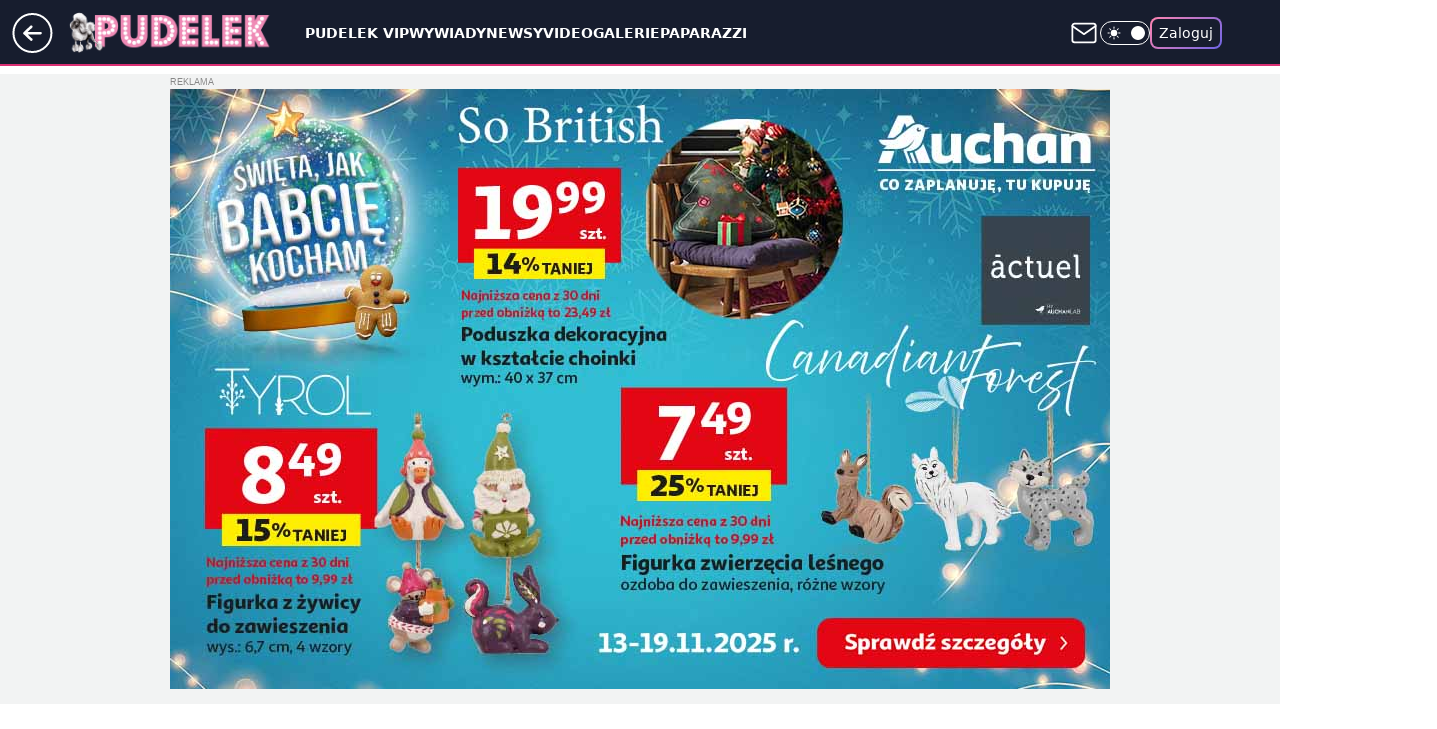

--- FILE ---
content_type: text/html; charset=utf-8
request_url: https://www.pudelek.pl/watek-zdrady-w-dokumencie-o-beckhamach-pomogl-malzenstwu-nazwiska-jego-kochanki-nikt-nawet-nie-wymienia-okiem-pudelka-6956748127963680a
body_size: 35742
content:
<!doctype html><html lang="pl"><head><meta charset="utf-8"><meta name="viewport" content="width=device-width, viewport-fit=cover, initial-scale=1"><meta http-equiv="Cache-Control" content="no-cache"><meta http-equiv="X-UA-Compatible" content="IE=Edge"><meta http-equiv="Expires" content="0"><meta name="logo" content="/staticfiles/logo.png"><script>
		// dot
		var TECH = true;
		var GOFER = true;
		var wp_dot_type = 'click';
		var appVersion = "v1.443.0";
		var wp_dot_addparams = {"bunchID":"231994","canonical":"https://www.pudelek.pl/watek-zdrady-w-dokumencie-o-beckhamach-pomogl-malzenstwu-nazwiska-jego-kochanki-nikt-nawet-nie-wymienia-okiem-pudelka-6956748127963680a","cauthor":"Piotr Grabarczyk \"Grabari\"","ccategory":"","cdate":"2023-10-29","cedtype":"news","ciab":"IAB-v3-432,IAB1-2","cid":"6956748127963680","corigin":"","cpagemax":1,"cpageno":1,"cplatform":"gofer","crepub":0,"csource":"pudelek.pl","csystem":"ncr","ctags":"David Beckham,victoria beckham,Okiem Pudelka,hotnews","ctlength":7131,"ctype":"article","cuct":"","darkmode":false,"frontendVer":"v1.443.0|20251112","isLogged":false,"svid":"4ef3e602-e437-407b-9255-4ffd6477f1e2"};
		// wpjslib
		var WP = [];
		var wp_sn = "pudelek";
		var rekid = "231994";
		var wp_push_notification_on = true;
		var wp_mobile = false;
		var wp_fb_id = "933316406876601";
		var wp_subscription = "";

		var wpStadcp = "0.000";
		var screeningv2 = true;
		var API_DOMAIN = '/';
		var API_STREAM = '/v1/stream';
		var API_GATEWAY = "/graphql";
		var API_HOST_ONE_LOGIN = "https://www.pudelek.pl";
		var WPP_VIDEO_EMBED = null || [];
		if (true) {
			var getPopoverAnchor = async () =>
				document.querySelector('[data-role="onelogin-button"]');
		}
		var wp_push_notification_on = true;
		var wp_onepager = true;
		var asyncNativeQueue = [];
		var wp_consent_logo = "/staticfiles/logo.png";
		var wp_consent_color = 'var(--wp-consent-color)';
		if (true) {
			var wp_pvid = "13f1a003fcabedad5e2a";
		}

		if (false) {
			var wp_pixel_id = "";
		}
		if (true) {
			var onResizeCallback = function (layoutType) {
				window.wp_dot_addparams.layout = layoutType;
			};

			var applicationSize = {};
			if (false) {
				var breakpointNarrow = 0;
			} else {
				var breakpointNarrow = 1280;
			}
			function onResize() {
				applicationSize.innerWidth = window.innerWidth;
				applicationSize.type =
					window.innerWidth >= breakpointNarrow ? 'wide' : 'narrow';
				onResizeCallback(applicationSize.type);
			}
			onResize();
			window.addEventListener('resize', onResize);
		}

		var loadTimoeout = window.setTimeout(function () {
			window.WP.push(function () {
				window.WP.performance.registerMark('WPJStimeout');
				loadScript();
			});
		}, 3000);

		var loadScript = function () {
			window.clearTimeout(loadTimoeout);
			document.body.setAttribute('data-wp-loaded', 'true');
		};
		window.WP.push(function () {
			window.WP.gaf.loadBunch(false, loadScript, true);
			window.WP.gaf.registerCommercialBreak(2);
		});
		var __INIT_CONFIG__ = {"randvar":"YXLoBvOwMG","randomClasses":{"0":"nUDvd","100":"dlDbP","150":"klVsy","162":"yDcYV","180":"PQIkF","200":"ppHDb","250":"AacDu","280":"hbaQd","300":"jKOuy","312":"DJHHk","330":"AopYl","40":"ERDzA","50":"DEREe","60":"LHYTm","600":"lcwyw","662":"eDSyc","712":"ilYGU","780":"QPMXZ","810":"ejpzj","fullPageScreeningWallpaper":"HTGGf","hasPlaceholderPadding":"aXihC","hasVerticalPlaceholderPadding":"WoNEz","panelPremiumScreeningWallpaper":"vCJLK","placeholderMargin":"nUMRE","screeningContainer":"hCGrW","screeningWallpaper":"JMMXH","screeningWallpaperSecondary":"bNIaR","slot15ScreeningWallpaper":"mXeAX","slot16ScreeningWallpaper":"EcgNa","slot17ScreeningWallpaper":"SmwxN","slot18ScreeningWallpaper":"cYLhl","slot19ScreeningWallpaper":"PFJIf","slot38ScreeningWallpaper":"RbifR","slot3ScreeningWallpaper":"aGnxF","slot501ScreeningWallpaper":"BtaoA","slot75ScreeningWallpaper":"ieYSl","transparent":"KIsSF"},"productId":"5980322589471361","isMobile":false,"social":{"facebook":{"accountName":"pudelek","appId":"176505079170925","pages":["49400967381"]},"instagram":{"accountName":"pudelek_pl"},"tiktok":{},"giphy":{},"x":{},"youtube":{"accountName":"pudelektv"},"linkedin":{}},"cookieDomain":".pudelek.pl","isLoggedIn":false,"user":{},"userApi":"/graphql","oneLoginApiHost":"","scriptSrc":"https://www.pudelek.pl/[base64]","isGridEnabled":true,"editorialIcon":{"iconUrl":"","url":"","text":""},"poll":{"id":"","title":"","photo":{"url":"","width":0,"height":0},"pollType":"","question":"","answers":null,"sponsored":false,"logoEnabled":false,"sponsorLogoUrl":"","sponsorLogoLink":"","buttonText":"","buttonUrl":""},"abTestVariant":"","showExitDiscover":false,"isLanding":false,"scrollLockTimeout":0,"scrollMetricEnabled":false,"isSurvicateEnabled":false,"survicateSegments":"","isFeed":false,"isSuperApp":false,"oneLoginClientId":"o2_pudelek_pl_backend","weatherSrc":"","commonHeadSrc":"","userPanelCss":"https://www.pudelek.pl/[base64]","saveForLaterProductID":"5927206335214209","withNewestBottombar":true,"isExitDiscoverScrollTest":false,"currentReaders":0,"withCommentsEncouragementBanner":true};
		window["YXLoBvOwMG"] = function (
			element,
			slot,
			withPlaceholder,
			placeholder,
			options
		) {
			window.WP.push(function () {
				if (withPlaceholder && element.parentNode) {
					window.WP.gaf.registerPlaceholder(
						slot,
						element.parentNode,
						placeholder
					);
					if (false) {
						element.parentNode.style.display = 'none';
					}
				}
				if (true) {
					window.WP.gaf.registerSlot(slot, element, options);
				}
			});
		};
	</script><meta name="gaf" content="bljbogbm"> <script>!function(e,f){try{if(!document.cookie.match('(^|;)\\s*WPdp=([^;]*)')||/google/i.test(window.navigator.userAgent))return;f.WP=f.WP||[];f.wp_pvid=f.wp_pvid||(function(){var output='';while(output.length<20){output+=Math.random().toString(16).substr(2);output=output.substr(0,20)}return output})(20);var abtest=function(){function e(t){return!(null==t)&&"object"==typeof t&&!Array.isArray(t)&&0<Object.keys(t).length}var t="",r=f.wp_abtest;return e(r)&&(t=Object.entries(r).map(([r,t])=>{if(e(t))return Object.entries(t).map(([t,e])=>r+"|"+t+"|"+e).join(";")}).join(";")),t}();var r,s,c=[["https://www","pudelek","pl/[base64]"]
.join('.'),["pvid="+f.wp_pvid,(s=e.cookie.match(/(^|;)\s*PWA_adbd\s*=\s*([^;]+)/),"PWA_adbd="+(s?s.pop():"2")),location.search.substring(1),(r=e.referrer,r&&"PWAref="+encodeURIComponent(r.replace(/^https?:\/\//,""))),f.wp_sn&&"sn="+f.wp_sn,abtest&&"abtest="+encodeURIComponent(abtest)].filter(Boolean).join("&")].join("/?");e.write('<scr'+'ipt src="'+c+'"><\/scr'+'ipt>')}catch(_){console.error(_)}}(document,window);</script><script id="hb" crossorigin="anonymous" src="https://www.pudelek.pl/[base64]"></script><title>Wątek zdrady w dokumencie o Beckhamach pomógł małżeństwu? &#34;Nazwiska jego kochanki nikt nawet nie wymienia&#34; (Okiem Pudelka)</title><link href="https://www.pudelek.pl/watek-zdrady-w-dokumencie-o-beckhamach-pomogl-malzenstwu-nazwiska-jego-kochanki-nikt-nawet-nie-wymienia-okiem-pudelka-6956748127963680a" rel="canonical"><meta name="description" content="Rozdrapywanie starych ran, rozpoczynanie nowych rozdziałów i powrót objazdowego cyrku z dziwakami… Mijający tydzień w show-biznesie nas nie oszczędzał, ale pokazał doskonale, że życiowe zakręty zdarzają się..."> <meta name="author" content="Grupa Wirtualna Polska"><meta name="robots" content="max-image-preview:large"><meta property="og:type" content="article"><meta property="og:title" content="Wątek zdrady w dokumencie o Beckhamach pomógł małżeństwu? &#34;Nazwiska jego kochanki nikt nawet nie wymienia&#34; (Okiem Pudelka)"><meta property="og:description" content="Rozdrapywanie starych ran, rozpoczynanie nowych rozdziałów i powrót objazdowego cyrku z dziwakami… Mijający tydzień w show-biznesie nas nie oszczędzał, ale pokazał doskonale, że życiowe zakręty zdarzają się..."><meta property="og:url" content="https://www.pudelek.pl/watek-zdrady-w-dokumencie-o-beckhamach-pomogl-malzenstwu-nazwiska-jego-kochanki-nikt-nawet-nie-wymienia-okiem-pudelka-6956748127963680a"><meta property="og:site_name" content="Pudelek.pl - Plotki, Gwiazdy, Sensacja - Pudelek"><meta property="og:locale" content="pl_PL"><meta property="og:article:tag" content="David Beckham"><meta property="og:article:tag" content="victoria beckham"><meta property="og:article:tag" content="Okiem Pudelka"><meta property="og:article:tag" content="hotnews"><meta property="og:image" content="https://v.wpimg.pl/OTkxYzdlYDUKGi9JSxdtIElCexMNTmN2HlpjWEtbd2ATTG1LSwomOA4KPAoLQigmHgg4DRRCPzhEGSkTSxp-ew8RKgoIDTZ7DhU7HwBDeGJdGT9DVA9iNg5KP1dQCXxlRkFrGVBBKzJfT2BDVQ94MVgaewc"><meta property="og:image:width" content="784"><meta property="og:image:height" content="441">  <meta property="og:image:type" content="image/png"><meta property="article:published_time" content="2023-10-29T18:20:00.000Z"> <meta property="article:modified_time" content="2023-10-30T10:58:55.000Z"><meta name="twitter:card" content="summary_large_image"><meta name="twitter:description" content="Rozdrapywanie starych ran, rozpoczynanie nowych rozdziałów i powrót objazdowego cyrku z dziwakami… Mijający tydzień w show-biznesie nas nie oszczędzał, ale pokazał doskonale, że życiowe zakręty zdarzają się..."><meta name="twitter:image" content="https://v.wpimg.pl/OTkxYzdlYDUKGi9JSxdtIElCexMNTmN2HlpjWEtbd2ATTG1LSwomOA4KPAoLQigmHgg4DRRCPzhEGSkTSxp-ew8RKgoIDTZ7DhU7HwBDeGJdGT9DVA9iNg5KP1dQCXxlRkFrGVBBKzJfT2BDVQ94MVgaewc"><meta name="fb:app_id" content="176505079170925"><meta name="fb:pages" content="49400967381"><link rel="alternate" type="application/rss+xml" href="https://www.pudelek.pl/rss2.xml" title="Pudelek RSS"><script id="wpjslib6" type="module" src="https://www.pudelek.pl/[base64]" async="" crossorigin="anonymous"></script><script type="module" src="https://www.pudelek.pl/[base64]" crossorigin="anonymous"></script><script type="module" src="https://www.pudelek.pl/[base64]" crossorigin="anonymous"></script><link rel="apple-touch-icon" href="/staticfiles/icons/icon.png"><link rel="stylesheet" href="https://www.pudelek.pl/[base64]"><link rel="stylesheet" href="https://www.pudelek.pl/[base64]"><link rel="stylesheet" href="https://www.pudelek.pl/[base64]"><link rel="stylesheet" href="https://www.pudelek.pl/[base64]"><link rel="preload" as="image" href="https://v.wpimg.pl/OTkxYzdlYDUKGi9JSxdtIElCexMNTmN2HlpjWEtVfGITTWtNSwomOA4KPAoLQigmHgg4DRRCPzhEGSkTSxp-ew8RKgoIDTZ7DhU7HwBDeGJdGT9DVA9iNg5KP1dQCXxlRkFrGVBBKzJfT2BDVQ94MVgaewc" fetchpriority="high"><meta name="breakpoints" content="629, 1139, 1365"><meta name="content-width" content="device-width, 630, 980, 1280"><link rel="manifest" href="/site.webmanifest"><meta name="mobile-web-app-capable" content="yes"><meta name="apple-mobile-web-app-capable" content="yes"><meta name="apple-mobile-web-app-status-bar-style" content="black-translucent"><meta name="theme-color" content="var(--color-brand)"><style>.YXLoBvOwMG{background-color:var(--color-neutral-25);position:relative;width:100%;min-height:200px;}.dark .YXLoBvOwMG{background-color:var(--color-neutral-850);}.aXihC .YXLoBvOwMG{padding: 18px 16px 10px;}.KIsSF{background-color:transparent;}.dark .KIsSF{background-color:transparent;}.WoNEz{padding: 15px 0;}.nUMRE{margin:var(--wp-placeholder-margin);}.ppHDb{min-height:200px;}.AacDu{min-height:250px;}.nUDvd{min-height:0px;}.jKOuy{min-height:300px;}.ejpzj{min-height:810px;}.ERDzA{min-height:40px;}.LHYTm{min-height:60px;}.PQIkF{min-height:180px;}.hbaQd{min-height:280px;}.eDSyc{min-height:662px;}.QPMXZ{min-height:780px;}.klVsy{min-height:150px;}.DJHHk{min-height:312px;}.lcwyw{min-height:600px;}.ilYGU{min-height:712px;}.dlDbP{min-height:100px;}.DEREe{min-height:50px;}.yDcYV{min-height:162px;}.AopYl{min-height:330px;}</style></head><body class=""><meta itemprop="name" content="Pudelek.pl - Plotki, Gwiazdy, Sensacja - Pudelek"><div><div class="h-0"></div><script>(function(){var sc=document.currentScript;window[window.__INIT_CONFIG__.randvar](sc.previousElementSibling,6,false,{},{
    setNative: (dataNative, onViewCallback) => {
    window.asyncNativeQueue.push({
      action:"onPanelPremium",
      payload: { 
        screeningWallpaperClassName: "bNIaR", 
        dataNative: dataNative,
        onViewCallback: onViewCallback,
        
      }
})}});})()</script></div><div class="h-0"></div><script>(function(){var sc=document.currentScript;window[window.__INIT_CONFIG__.randvar](sc.previousElementSibling,10,false,{},undefined);})()</script> <div class="h-0"></div><script>(function(){var sc=document.currentScript;window[window.__INIT_CONFIG__.randvar](sc.previousElementSibling,89,false,{},undefined);})()</script> <div class="bljbogbmh"></div><div class="sticky top-0 w-full z-300"><header data-st-area="header" id="service-header" class="bg-[--color-header-bg] h-[4.125rem] relative select-none w-full"><div class="max-w-[980px] pl-3 xl:max-w-[1280px] h-full w-full flex items-center mx-auto relative"><input class="peer hidden" id="menu-toggle-button" type="checkbox" autocomplete="off"><div class="hidden peer-checked:block"><div class="wp-header-menu"><div class="wp-link-column"><ul class="wp-link-list"><li><a class="wp-link px-4 py-3 block" href="https://vip.pudelek.pl/">Pudelek VIP</a></li><li><a class="wp-link px-4 py-3 block" href="https://www.pudelek.pl/wywiady">Wywiady</a></li><li><a class="wp-link px-4 py-3 block" href="https://www.pudelek.pl/article">Newsy</a></li><li><a class="wp-link px-4 py-3 block" href="https://www.pudelek.pl/video">Video</a></li><li><a class="wp-link px-4 py-3 block" href="https://www.pudelek.pl/gallery">Galerie</a></li><li><a class="wp-link px-4 py-3 block" href="https://www.pudelek.pl/tag/paparazzi">Paparazzi</a></li><li><a class="wp-link px-4 py-3 block" href="https://www.pudelek.pl/tag/lifestyle">Lifestyle</a></li><li><a class="wp-link px-4 py-3 block" href="https://www.pudelek.pl/tag/hotnews">Hot</a></li><li><input class="peer hidden" id="wp-menu-link-8" name="wp-menu-links" type="radio" autocomplete="off"> <label class="flex peer-checked:hidden" for="wp-menu-link-8"><span class="uppercase">Celebryci</span> <i class="wp-chevron-icon"><svg xmlns="http://www.w3.org/2000/svg" fill="currentColor" viewBox="0 0 14 24"><path d="M9.48 11.648a.5.5 0 0 1 0 .704L.7 21.195a1 1 0 0 0 0 1.41l.676.68a1 1 0 0 0 1.419 0L13.3 12.705a1 1 0 0 0 0-1.41L2.795.715a1 1 0 0 0-1.42 0l-.675.68a1 1 0 0 0 0 1.41z"></path></svg></i></label> <label class="hidden peer-checked:flex" for="wp-menu-link-none"><span class="uppercase">Celebryci</span> <i class="wp-chevron-icon"><svg xmlns="http://www.w3.org/2000/svg" fill="currentColor" viewBox="0 0 14 24"><path d="M9.48 11.648a.5.5 0 0 1 0 .704L.7 21.195a1 1 0 0 0 0 1.41l.676.68a1 1 0 0 0 1.419 0L13.3 12.705a1 1 0 0 0 0-1.41L2.795.715a1 1 0 0 0-1.42 0l-.675.68a1 1 0 0 0 0 1.41z"></path></svg></i></label><div class="wp-link-sub-list peer-checked:visible peer-checked:opacity-100"><span>Celebryci</span><ul><li><a class="" href="https://www.pudelek.pl/tag/Ma%C5%82gorzata+Rozenek-Majdan">Małgorzata Rozenek</a></li><li><a class="" href="https://www.pudelek.pl/tag/natalia+siwiec/">Natalia Siwiec</a></li><li><a class="" href="https://www.pudelek.pl/tag/katarzyna+cichopek/">Katarzyna Cichopek</a></li><li><a class="" href="https://www.pudelek.pl/tag/barbara+kurdej-szatan/">Barbara Kurdej Szatan</a></li><li><a class="" href="https://www.pudelek.pl/tag/doda/">Doda</a></li><li><a class="" href="https://www.pudelek.pl/tag/agnieszka+kaczorowska/">Agnieszka Kaczorowska</a></li><li><a class="" href="https://www.pudelek.pl/tag/anna+mucha/">Anna Mucha</a></li><li><a class="" href="https://www.pudelek.pl/tag/kuba+wojew%C3%B3dzki/">Kuba Wojewódzki</a></li><li><a class="" href="https://www.pudelek.pl/tag/anna+lewandowska/">Anna Lewandowska</a></li><li><a class="" href="https://www.pudelek.pl/tag/kate+middleton/">Kate Middleton</a></li><li><a class="" href="https://www.pudelek.pl/tag/kim+kardashian/">Kim Kardashian</a></li><li><a class="" href="https://www.pudelek.pl/tag/meghan+markle/">Meghan Markle</a></li><li><a class="" href="https://www.pudelek.pl/tag/agnieszka+wo%C5%BAniak-starak/">Agnieszka Woźniak-Starak</a></li><li><a class="" href="https://www.pudelek.pl/tag/joanna+opozda/">Joanna Opozda</a></li></ul></div></li><li><input class="peer hidden" id="wp-menu-link-9" name="wp-menu-links" type="radio" autocomplete="off"> <label class="flex peer-checked:hidden" for="wp-menu-link-9"><span class="uppercase">Programy</span> <i class="wp-chevron-icon"><svg xmlns="http://www.w3.org/2000/svg" fill="currentColor" viewBox="0 0 14 24"><path d="M9.48 11.648a.5.5 0 0 1 0 .704L.7 21.195a1 1 0 0 0 0 1.41l.676.68a1 1 0 0 0 1.419 0L13.3 12.705a1 1 0 0 0 0-1.41L2.795.715a1 1 0 0 0-1.42 0l-.675.68a1 1 0 0 0 0 1.41z"></path></svg></i></label> <label class="hidden peer-checked:flex" for="wp-menu-link-none"><span class="uppercase">Programy</span> <i class="wp-chevron-icon"><svg xmlns="http://www.w3.org/2000/svg" fill="currentColor" viewBox="0 0 14 24"><path d="M9.48 11.648a.5.5 0 0 1 0 .704L.7 21.195a1 1 0 0 0 0 1.41l.676.68a1 1 0 0 0 1.419 0L13.3 12.705a1 1 0 0 0 0-1.41L2.795.715a1 1 0 0 0-1.42 0l-.675.68a1 1 0 0 0 0 1.41z"></path></svg></i></label><div class="wp-link-sub-list peer-checked:visible peer-checked:opacity-100"><span>Programy</span><ul><li><a class="" href="https://www.pudelek.pl/tag/%C5%9Blub+od+pierwszego+wejrzenia/">Ślub od pierwszego wejrzenia</a></li><li><a class="" href="https://www.pudelek.pl/tag/%C5%9Blub+od+pierwszego+wejrzenia/">Top Model</a></li><li><a class="" href="https://www.pudelek.pl/tag/m+jak+mi%C5%82o%C5%9B%C4%87/">M jak miłość</a></li><li><a class="" href="https://www.pudelek.pl/tag/rolnik+szuka+%C5%BCony/">Rolnik szuka żony</a></li><li><a class="" href="https://www.pudelek.pl/tag/the+voice+of+poland/">The Voice of Poland</a></li><li><a class="" href="https://www.pudelek.pl/tag/dzie%C5%84+dobry+tvn/">Dzień Dobry TVN</a></li><li><a class="" href="https://www.pudelek.pl/tag/Halo+tu+polsat">Halo tu Polsat</a></li><li><a class="" href="https://www.pudelek.pl/tag/azja+express">Azja Express</a></li><li><a class="" href="https://www.pudelek.pl/tag/taniec+z+gwiazdami/">Taniec z Gwiazdami</a></li><li><a class="" href="https://www.pudelek.pl/tag/kuchenne+rewolucje/">Kuchenne Rewolucje</a></li></ul></div></li><li><input class="peer hidden" id="wp-menu-link-10" name="wp-menu-links" type="radio" autocomplete="off"> <label class="flex peer-checked:hidden" for="wp-menu-link-10"><span class="uppercase">Wydarzenia</span> <i class="wp-chevron-icon"><svg xmlns="http://www.w3.org/2000/svg" fill="currentColor" viewBox="0 0 14 24"><path d="M9.48 11.648a.5.5 0 0 1 0 .704L.7 21.195a1 1 0 0 0 0 1.41l.676.68a1 1 0 0 0 1.419 0L13.3 12.705a1 1 0 0 0 0-1.41L2.795.715a1 1 0 0 0-1.42 0l-.675.68a1 1 0 0 0 0 1.41z"></path></svg></i></label> <label class="hidden peer-checked:flex" for="wp-menu-link-none"><span class="uppercase">Wydarzenia</span> <i class="wp-chevron-icon"><svg xmlns="http://www.w3.org/2000/svg" fill="currentColor" viewBox="0 0 14 24"><path d="M9.48 11.648a.5.5 0 0 1 0 .704L.7 21.195a1 1 0 0 0 0 1.41l.676.68a1 1 0 0 0 1.419 0L13.3 12.705a1 1 0 0 0 0-1.41L2.795.715a1 1 0 0 0-1.42 0l-.675.68a1 1 0 0 0 0 1.41z"></path></svg></i></label><div class="wp-link-sub-list peer-checked:visible peer-checked:opacity-100"><span>Wydarzenia</span><ul><li><a class="" href="https://www.pudelek.pl/tag/eurowizja/">Eurowizja</a></li><li><a class="" href="https://www.pudelek.pl/tag/oscary/">Oscary</a></li><li><a class="" href="https://www.pudelek.pl/tag/fame+mma/">Fame mma</a></li><li><a class="" href="https://www.pudelek.pl/tag/telekamery/">Telekamery</a></li><li><a class="" href="https://www.pudelek.pl/tag/met+gala/">Met Gala</a></li><li><a class="" href="https://www.pudelek.pl/tag/grammy/">Grammy</a></li><li><a class="" href="https://www.pudelek.pl/tag/or%C5%82y/">Orły</a></li><li><a class="" href="https://www.pudelek.pl/tag/z%C5%82ote+maliny/">Złote Maliny</a></li><li><a class="" href="https://www.pudelek.pl/tag/cannes/">Cannes</a></li><li><a class="" href="https://www.pudelek.pl/tag/bafta/">Bafta</a></li></ul></div></li></ul><div class="wp-social-box"><span>Obserwuj nas na:</span><div><a class="cHJldmVudENC" href="https://www.facebook.com/pudelek"><svg xmlns="http://www.w3.org/2000/svg" fill="none" viewBox="0 0 24 24"><path stroke="currentColor" stroke-linecap="round" stroke-linejoin="round" stroke-width="1.5" d="M18 2.941h-3a5 5 0 0 0-5 5v3H7v4h3v8h4v-8h3l1-4h-4v-3a1 1 0 0 1 1-1h3z"></path></svg></a> <a class="cHJldmVudENC" href="https://www.instagram.com/pudelek_pl"><svg xmlns="http://www.w3.org/2000/svg" fill="none" viewBox="0 0 24 24"><path stroke="currentColor" stroke-linecap="round" stroke-linejoin="round" stroke-width="1.5" d="M17 2.941H7a5 5 0 0 0-5 5v10a5 5 0 0 0 5 5h10a5 5 0 0 0 5-5v-10a5 5 0 0 0-5-5"></path><path stroke="currentColor" stroke-linecap="round" stroke-linejoin="round" stroke-width="1.5" d="M16 12.311a4 4 0 1 1-7.914 1.174A4 4 0 0 1 16 12.31Zm1.5-4.87h.01"></path></svg></a> <a class="cHJldmVudENC" href="https://www.youtube.com/pudelektv"><svg viewBox="0 0 24 24" fill="none" xmlns="http://www.w3.org/2000/svg"><path d="M22.54 6.42a2.78 2.78 0 0 0-1.94-2C18.88 4 12 4 12 4s-6.88 0-8.6.46a2.78 2.78 0 0 0-1.94 2A29 29 0 0 0 1 11.75a29 29 0 0 0 .46 5.33A2.78 2.78 0 0 0 3.4 19c1.72.46 8.6.46 8.6.46s6.88 0 8.6-.46a2.78 2.78 0 0 0 1.94-2c.312-1.732.466-3.49.46-5.25a29.005 29.005 0 0 0-.46-5.33v0Z" stroke="currentColor" stroke-width="1.5" stroke-linecap="round" stroke-linejoin="round"></path> <path d="m9.75 15.02 5.75-3.27-5.75-3.27v6.54Z" stroke="currentColor" stroke-width="1.5" stroke-linecap="round" stroke-linejoin="round"></path></svg></a></div></div></div><input class="peer hidden" id="wp-menu-link-none" name="wp-menu-links" type="radio" autocomplete="off" checked="checked"><div class="wp-teaser-column translate-x-[248px] peer-checked:translate-x-0"><div class="wp-header-menu-subtitle">Popularne w serwisie <span class="uppercase">Pudelek.pl</span>:</div><div class="wp-teaser-grid"><a href="https://www.pudelek.pl/robert-stockinger-wydmuchal-dwa-promile-na-wizji-stres-sie-u-mnie-pojawil-wideo-7219674022386624a" title="Robert Stockinger wydmuchał DWA PROMILE na wizji! &#34;Stres się u mnie pojawił&#34; (WIDEO)"><div class="wp-img-placeholder"><img src="https://v.wpimg.pl/ZjNmNTdldQsvDzhnSxd4HmxXbD0NTnZIO090dktfa142XHliSwozBisfKyQLQj0YOx0vIxRCKgZhDD49SxprRSoEPSQIDSNFKwAsMQBDawkoWn1gUlx3CCxaeXlQD29fY1V_YVxBYlN_WShnAlltDy9bbCk" loading="lazy" class="wp-img" alt="Robert Stockinger wydmuchał DWA PROMILE na wizji! &#34;Stres się u mnie pojawił&#34; (WIDEO)"></div><span class="wp-teaser-title">Robert Stockinger wydmuchał DWA PROMILE na wizji! &#34;Stres się u mnie pojawił&#34; (WIDEO)</span> <span class="wp-teaser-author">Timo</span></a><a href="https://www.pudelek.pl/dominika-serowska-pokazala-jak-wygladala-gdy-byla-nastolatka-zawsze-mialam-duzy-i-jedrny-biust-foto-7220614991137728a" title="Dominika Serowska pokazała, jak wyglądała, gdy była NASTOLATKĄ: &#34;Zawsze miałam DUŻY I JĘDRNY BIUST&#34; (FOTO)"><div class="wp-img-placeholder"><img src="https://v.wpimg.pl/ZmIzOTMwdQwoGDlnYgx4GWtAbT0kVXZPPFh1dmJEa1kxS3hiYhEzASwIKiQiWT0fPAouIz1ZKgFmGz89YgFrQi0TPCQhFiNCLBctMSlYaVlxHHlkehF3XnpOeHl5QzsOZEJ3MH5abQ9wGyk2fk5pXXBNbSk" loading="lazy" class="wp-img" alt="Dominika Serowska pokazała, jak wyglądała, gdy była NASTOLATKĄ: &#34;Zawsze miałam DUŻY I JĘDRNY BIUST&#34; (FOTO)"></div><span class="wp-teaser-title">Dominika Serowska pokazała, jak wyglądała, gdy była NASTOLATKĄ: &#34;Zawsze miałam DUŻY I JĘDRNY BIUST&#34; (FOTO)</span> <span class="wp-teaser-author">Ignacy Węgrzyn</span></a><a href="https://www.pudelek.pl/demi-moore-przeszla-przez-pieklo-w-zwiazku-z-mlodszym-o-16-lat-ashtonem-kutcherem-trojkaty-zdrady-i-narkotyki-7220707035614144a" title="Demi Moore przeszła przez piekło w związku z młodszym o 16 lat Ashtonem Kutcherem: trójkąty, zdrady i narkotyki"><div class="wp-img-placeholder"><img src="https://v.wpimg.pl/ZGM1ZDVldSYsUyx3eRd4M28LeC0_TnZlOBNgZnlfa3M1AG1yeQozKyhDPzQ5Qj01OEE7MyZCKitiUCoteRpraClYKTQ6DSNoKFw4ITJDOyF9CG8lblR3fn9SaWliXGIlYFM8dGBBYncvBT4nYwhvInQBeDk" loading="lazy" class="wp-img" alt="Demi Moore przeszła przez piekło w związku z młodszym o 16 lat Ashtonem Kutcherem: trójkąty, zdrady i narkotyki"></div><span class="wp-teaser-title">Demi Moore przeszła przez piekło w związku z młodszym o 16 lat Ashtonem Kutcherem: trójkąty, zdrady i narkotyki</span> <span class="wp-teaser-author">Timo</span></a><a href="https://www.pudelek.pl/zona-lukasza-schreibera-ujawnia-ze-ma-20-lat-i-jest-mlodsza-od-polityka-o-prawie-dwie-dekady-nie-odczuwamy-tego-7220711068105664a" title="Żona Łukasza Schreibera ujawnia, że ma 20 LAT i jest młodsza od polityka o prawie DWIE DEKADY! &#34;Nie odczuwamy tego&#34;"><div class="wp-img-placeholder"><img src="https://v.wpimg.pl/ZWU2MDcxdTY0UDt3TAN4I3cIby0KWnZ1IBB3ZkxLa2MtA3pyTB4zOzBAKDQMVj0lIEIsMxNWKjt6Uz0tTA5reDFbPjQPGSN4MF8vIQdXOTY3UXknURp3ZjZXdGlXSGM2eFMpcwZVPmZmUCghVUhtZmwCbzk" loading="lazy" class="wp-img" alt="Żona Łukasza Schreibera ujawnia, że ma 20 LAT i jest młodsza od polityka o prawie DWIE DEKADY! &#34;Nie odczuwamy tego&#34;"></div><span class="wp-teaser-title">Żona Łukasza Schreibera ujawnia, że ma 20 LAT i jest młodsza od polityka o prawie DWIE DEKADY! &#34;Nie odczuwamy tego&#34;</span> <span class="wp-teaser-author">Witek</span></a><a href="https://www.pudelek.pl/tylko-na-pudelku-robert-lewandowski-pierwszy-raz-o-sensualnych-tancach-ani-w-koncu-sie-wkurzylem-7220715150027648a" title="TYLKO NA PUDELKU: Robert Lewandowski PIERWSZY RAZ o sensualnych tańcach Ani: &#34;W KOŃCU SIĘ WKURZYŁEM&#34;"><div class="wp-img-placeholder"><img src="https://v.wpimg.pl/YzdkNTJldhsFCThnZRd7DkZRbD0jTnVYEUl0dmVfaE4cWnliZQowFgEZKyQlQj4IERsvIzpCKRZLCj49ZRpoVQACPSQmDSBVAQYsMS5DP00AXy0weFl0HwEOKHl-WjgcSQp9ZHtBOktSXi1jLllrHwJSbCk" loading="lazy" class="wp-img" alt="TYLKO NA PUDELKU: Robert Lewandowski PIERWSZY RAZ o sensualnych tańcach Ani: &#34;W KOŃCU SIĘ WKURZYŁEM&#34;"></div><span class="wp-teaser-title">TYLKO NA PUDELKU: Robert Lewandowski PIERWSZY RAZ o sensualnych tańcach Ani: &#34;W KOŃCU SIĘ WKURZYŁEM&#34;</span> <span class="wp-teaser-author">BoyToy</span></a><a href="https://www.pudelek.pl/emilia-komarnicka-odreagowuje-rozwod-z-redbadem-klynstra-na-wakacjach-z-synami-urlop-z-dziecmi-to-najpiekniejszy-oksymoron-swiata-zdjecia-7219638729018304a" title="Emilia Komarnicka odreagowuje rozwód z Redbadem Klynstrą na wakacjach z synami: &#34;Urlop z dziećmi to najpiękniejszy oksymoron świata&#34; (ZDJĘCIA)"><div class="wp-img-placeholder"><img src="https://v.wpimg.pl/NjY1ODhkYQs4Uzl3RxBsHnsLbS0BSWJILBN1ZkdYf14hAHhyRw0nBjxDKjQHRSkYLEEuMxhFPgZ2UD8tRx1_RT1YPDQECjdFPFwtIQxEKwk4A3h9CV1jWTwDfGlcUn1fdFN8cVtGK10_VHlyXVN2DjgHbTk" loading="lazy" class="wp-img" alt="Emilia Komarnicka odreagowuje rozwód z Redbadem Klynstrą na wakacjach z synami: &#34;Urlop z dziećmi to najpiękniejszy oksymoron świata&#34; (ZDJĘCIA)"></div><span class="wp-teaser-title">Emilia Komarnicka odreagowuje rozwód z Redbadem Klynstrą na wakacjach z synami: &#34;Urlop z dziećmi to najpiękniejszy oksymoron świata&#34; (ZDJĘCIA)</span> <span class="wp-teaser-author">Kokosimo</span></a></div></div></div><div class="wp-header-menu-layer"></div></div><div id="wp-sg-back-button" class="group h-[2.5rem] max-w-[2.5rem] mr-4 relative transition-all duration-300 hidden sm:block" data-st-area="goToSG"><a href="https://www.wp.pl/?src01=20804"><svg class="text-[--color-header-icon-light]" xmlns="http://www.w3.org/2000/svg" width="41" height="40" fill="none"><circle cx="20.447" cy="20" r="19" fill="transparent" stroke="currentColor" stroke-width="2"></circle> <path fill="currentColor" d="m18.5 12.682-.166.133-6.855 6.472a1 1 0 0 0-.089.099l.117-.126q-.087.082-.155.175l-.103.167-.075.179q-.06.178-.06.374l.016.193.053.208.08.178.103.16.115.131 6.853 6.47a1.4 1.4 0 0 0 1.897 0 1.213 1.213 0 0 0 .141-1.634l-.14-.157-4.537-4.283H28.44c.741 0 1.342-.566 1.342-1.266 0-.635-.496-1.162-1.143-1.252l-.199-.014-12.744-.001 4.536-4.281c.472-.445.519-1.14.141-1.634l-.14-.158a1.4 1.4 0 0 0-1.55-.237z"></path></svg><div class="absolute top-0 left-0 invisible opacity-0 group-hover:visible group-hover:opacity-100 transition-opacity duration-300 text-white flex items-center h-10 bg-[--color-tomato-500] rounded-full gap-x-3 px-4 z-10"><div class="h-4 w-0 text-white flex items-center group-hover:w-5 transition-[width] duration-300 [&>svg]:size-full"><svg width="24" height="24" viewBox="0 0 24 24" fill="none" xmlns="http://www.w3.org/2000/svg"><path d="M19.0711 12.0002L4.92893 12.0002" stroke="currentColor" stroke-width="1.7" stroke-linecap="round" stroke-linejoin="round"></path> <path d="M12 19.0713L4.92893 12.0002L12 4.92915" stroke="currentColor" stroke-width="1.7" stroke-linecap="round" stroke-linejoin="round"></path></svg></div><span class="whitespace-nowrap text-xs">Przejdź na</span><div class="h-[1.625rem] w-0 text-white flex items-center group-hover:w-[2.9375rem] transition-[width] duration-300 [&>svg]:size-full"><svg xmlns="http://www.w3.org/2000/svg" viewBox="0 0 47 27" fill="none"><path d="M36.3385 7.53803L36.1904 8.87229L35.9681 10.9478L35.5977 13.987L35.2272 17.6933C35.1532 18.2122 35.1532 18.8793 35.005 19.3982C34.8389 20.3832 34.384 21.2966 33.6981 22.0225C33.0122 22.7484 32.1261 23.254 31.1525 23.4751C30.5219 23.6278 29.875 23.7025 29.2262 23.6975C28.6051 23.6635 28.0004 23.4849 27.4602 23.1761C26.92 22.8673 26.4593 22.4367 26.1146 21.9185C25.7699 21.3979 25.5191 20.8209 25.3738 20.2136C25.0774 19.0276 24.7811 17.8415 24.6329 16.5814L23.7439 12.9492L22.8548 9.02055L22.5585 7.61215V7.4639C22.4844 7.31565 22.4103 7.24152 22.2621 7.24152C22.114 7.24152 21.9658 7.24152 21.9658 7.53803V8.13103L21.5954 11.3926L21.3731 14.3576L21.0027 17.9157L20.7804 20.5842C20.7169 21.597 20.407 22.579 19.8776 23.4446C19.3482 24.3101 18.6153 25.0332 17.7429 25.5507C16.6775 26.1845 15.4914 26.5885 14.2608 26.7367L12.0382 26.8108C10.7274 26.7745 9.45961 26.3345 8.40798 25.5507C7.74411 25.0105 7.21203 24.326 6.85216 23.5492C6.40764 22.7339 6.25947 22.0667 6.03721 21.1772L5.44452 19.3241L4.77774 17.1003L4.25914 15.2471L3.51828 13.0234L2.77741 10.6513L2.03655 7.98278L1.29568 5.759L0.628906 3.83172V2.3492C0.851165 1.7562 1.2216 1.23731 1.7402 0.866683C2.8515 0.273675 4.03688 0.0512966 5.37043 0.273675C6.40764 0.421927 7.37077 0.940809 8.33389 1.60794C9.00847 2.18422 9.47669 2.965 9.66744 3.83172L10.186 5.83313L10.9269 8.64992L11.6678 11.615L12.5568 15.173L13.2236 17.6933L13.7422 20.2136L13.8904 21.029C14.0385 21.2513 14.1867 21.3255 14.409 21.3255C14.5571 21.3255 14.7053 21.3255 14.7053 21.029L14.7794 20.1395L15.0757 17.6192L15.298 14.58L15.5944 10.7254L15.8907 7.7604C15.8907 7.01914 16.0389 6.20376 16.2611 5.4625C16.4834 4.79536 16.7797 4.20235 17.2243 3.68347C17.8346 2.94705 18.666 2.42715 19.595 2.20095C21.2793 1.72774 23.0803 1.91324 24.6329 2.71983C25.6701 3.09046 26.411 3.97998 27.0037 5.09187C27.3741 5.83313 27.5223 6.57439 27.7445 7.31565L28.7817 12.6527L29.893 18.4346L29.9671 18.8793C29.9671 19.0276 30.1153 19.1017 30.2635 19.1017C30.3375 19.1017 30.4857 19.0276 30.4857 18.8793V18.3604L30.7821 15.6178L31.0043 12.6527L31.2266 10.4289L31.5229 7.61215C31.5229 6.72264 31.6711 5.83313 31.7452 5.09187L31.8934 4.0541C32.0704 3.58041 32.3987 3.17838 32.8273 2.91034C33.2559 2.6423 33.761 2.52323 34.2641 2.57158C34.6346 2.71983 35.005 2.71983 35.5236 2.71983L36.8571 2.79396L38.487 2.94221L40.2651 3.09046C40.7096 3.09046 41.006 3.16459 41.4505 3.31284C42.3924 3.48627 43.2746 3.89723 44.0135 4.50686C44.7525 5.11649 45.3238 5.90464 45.6734 6.79677C45.9698 7.31565 46.1179 7.98278 46.192 8.64992L46.2661 10.7996C46.192 11.7632 46.1179 12.6527 45.6734 13.5422C45.4016 14.2869 44.958 14.957 44.3787 15.4979C43.7994 16.0389 43.1008 16.4355 42.3395 16.6555C41.895 16.8779 41.5246 16.8779 41.006 16.952L39.0056 17.1744L38.487 17.2485C38.1907 17.3227 37.8944 17.2485 37.598 16.952C37.3757 16.6555 37.3017 16.359 37.2276 16.0625C37.1172 15.7078 37.08 15.3344 37.1182 14.9649C37.1564 14.5953 37.2692 14.2374 37.4498 13.9129L37.8203 13.4681C37.9157 13.3163 38.0463 13.1898 38.2011 13.0995C38.3559 13.0091 38.5303 12.9576 38.7093 12.9492H40.2651L41.2282 12.801C42.8581 12.5786 43.2286 7.90866 41.006 7.7604H40.1169L36.5608 7.68628C36.5608 7.4639 36.4126 7.4639 36.3385 7.4639V7.53803Z" fill="currentColor"></path></svg></div></div></a></div><div class="relative"><a href="/" class="cHJldmVudENC" title="Pudelek.pl - Plotki, Gwiazdy, Sensacja - Pudelek" id="service_logo"><svg class="text-[--color-logo] max-w-[--logo-width] h-[--logo-height] align-middle mr-8"><use href="/staticfiles/siteLogoDesktop.svg#root"></use></svg></a> </div><ul class="flex text-sm/[1.3125rem] gap-8  xl:flex hidden"><li class="flex items-center group relative"><a class="whitespace-nowrap group uppercase no-underline font-semibold hover:underline text-[--color-header-text] cHJldmVudENC" href="https://vip.pudelek.pl/">Pudelek VIP</a> </li><li class="flex items-center group relative"><a class="whitespace-nowrap group uppercase no-underline font-semibold hover:underline text-[--color-header-text] cHJldmVudENC" href="https://www.pudelek.pl/wywiady">Wywiady</a> </li><li class="flex items-center group relative"><a class="whitespace-nowrap group uppercase no-underline font-semibold hover:underline text-[--color-header-text] cHJldmVudENC" href="https://www.pudelek.pl/article">Newsy</a> </li><li class="flex items-center group relative"><a class="whitespace-nowrap group uppercase no-underline font-semibold hover:underline text-[--color-header-text] cHJldmVudENC" href="https://www.pudelek.pl/video">Video</a> </li><li class="flex items-center group relative"><a class="whitespace-nowrap group uppercase no-underline font-semibold hover:underline text-[--color-header-text] cHJldmVudENC" href="https://www.pudelek.pl/gallery">Galerie</a> </li><li class="flex items-center group relative"><a class="whitespace-nowrap group uppercase no-underline font-semibold hover:underline text-[--color-header-text] cHJldmVudENC" href="https://www.pudelek.pl/tag/paparazzi">Paparazzi</a> </li></ul><div class="group mr-0 xl:ml-[3.5rem] flex flex-1 items-center justify-end"><div class="h-8 text-[--icon-light] flex items-center gap-4"><a href="https://poczta.wp.pl/login/login.html" class="text-[--color-header-icon-light] block size-8 cHJldmVudENC"><svg viewBox="0 0 32 32" fill="none" xmlns="http://www.w3.org/2000/svg"><path d="M6.65944 6.65918H25.3412C26.6256 6.65918 27.6764 7.71003 27.6764 8.9944V23.0057C27.6764 24.2901 26.6256 25.3409 25.3412 25.3409H6.65944C5.37507 25.3409 4.32422 24.2901 4.32422 23.0057V8.9944C4.32422 7.71003 5.37507 6.65918 6.65944 6.65918Z" stroke="currentColor" stroke-width="1.8" stroke-linecap="round" stroke-linejoin="round"></path> <path d="M27.6764 8.99438L16.0003 17.1677L4.32422 8.99438" stroke="currentColor" stroke-width="1.8" stroke-linecap="round" stroke-linejoin="round"></path></svg></a><input type="checkbox" class="hidden" id="darkModeCheckbox"> <label class="wp-darkmode-toggle" for="darkModeCheckbox" aria-label="Włącz tryb ciemny"><div class="toggle-container"><div class="toggle-icon-dark"><svg viewBox="0 0 16 16" class="icon-moon" fill="currentColor" xmlns="http://www.w3.org/2000/svg"><path d="M15.293 11.293C13.8115 11.9631 12.161 12.1659 10.5614 11.8743C8.96175 11.5827 7.48895 10.8106 6.33919 9.66085C5.18944 8.5111 4.41734 7.0383 4.12574 5.43866C3.83415 3.83903 4.03691 2.18852 4.70701 0.707031C3.52758 1.24004 2.49505 2.05123 1.69802 3.07099C0.900987 4.09075 0.363244 5.28865 0.130924 6.56192C-0.101395 7.83518 -0.0213565 9.1458 0.364174 10.3813C0.749705 11.6169 1.42922 12.7404 2.34442 13.6556C3.25961 14.5708 4.38318 15.2503 5.61871 15.6359C6.85424 16.0214 8.16486 16.1014 9.43813 15.8691C10.7114 15.6368 11.9093 15.0991 12.9291 14.302C13.9488 13.505 14.76 12.4725 15.293 11.293V11.293Z"></path></svg></div><div class="toggle-icon-light"><svg fill="currentColor" class="icon-sun" xmlns="http://www.w3.org/2000/svg" viewBox="0 0 30 30"><path d="M 14.984375 0.98632812 A 1.0001 1.0001 0 0 0 14 2 L 14 5 A 1.0001 1.0001 0 1 0 16 5 L 16 2 A 1.0001 1.0001 0 0 0 14.984375 0.98632812 z M 5.796875 4.7988281 A 1.0001 1.0001 0 0 0 5.1015625 6.515625 L 7.2226562 8.6367188 A 1.0001 1.0001 0 1 0 8.6367188 7.2226562 L 6.515625 5.1015625 A 1.0001 1.0001 0 0 0 5.796875 4.7988281 z M 24.171875 4.7988281 A 1.0001 1.0001 0 0 0 23.484375 5.1015625 L 21.363281 7.2226562 A 1.0001 1.0001 0 1 0 22.777344 8.6367188 L 24.898438 6.515625 A 1.0001 1.0001 0 0 0 24.171875 4.7988281 z M 15 8 A 7 7 0 0 0 8 15 A 7 7 0 0 0 15 22 A 7 7 0 0 0 22 15 A 7 7 0 0 0 15 8 z M 2 14 A 1.0001 1.0001 0 1 0 2 16 L 5 16 A 1.0001 1.0001 0 1 0 5 14 L 2 14 z M 25 14 A 1.0001 1.0001 0 1 0 25 16 L 28 16 A 1.0001 1.0001 0 1 0 28 14 L 25 14 z M 7.9101562 21.060547 A 1.0001 1.0001 0 0 0 7.2226562 21.363281 L 5.1015625 23.484375 A 1.0001 1.0001 0 1 0 6.515625 24.898438 L 8.6367188 22.777344 A 1.0001 1.0001 0 0 0 7.9101562 21.060547 z M 22.060547 21.060547 A 1.0001 1.0001 0 0 0 21.363281 22.777344 L 23.484375 24.898438 A 1.0001 1.0001 0 1 0 24.898438 23.484375 L 22.777344 21.363281 A 1.0001 1.0001 0 0 0 22.060547 21.060547 z M 14.984375 23.986328 A 1.0001 1.0001 0 0 0 14 25 L 14 28 A 1.0001 1.0001 0 1 0 16 28 L 16 25 A 1.0001 1.0001 0 0 0 14.984375 23.986328 z"></path></svg></div></div><div class="toggle-icon-circle"></div></label><div class="relative"><form action="/auth/v1/sso/auth" data-role="onelogin-button" method="get" id="wp-login-form"><input type="hidden" name="continue_url" value="https://www.pudelek.pl/watek-zdrady-w-dokumencie-o-beckhamach-pomogl-malzenstwu-nazwiska-jego-kochanki-nikt-nawet-nie-wymienia-okiem-pudelka-6956748127963680a"> <button type="submit" class="wp-login-button">Zaloguj</button></form></div></div><div class="ml-[0.25rem] w-[3.375rem] flex items-center justify-center"><label role="button" for="menu-toggle-button" tab-index="0" aria-label="Menu" class="cursor-pointer flex items-center justify-center size-8 text-[--color-header-icon-light]"><div class="hidden peer-checked:group-[]:flex absolute top-0 right-0 w-[3.375rem] h-[4.4375rem] bg-white dark:bg-[--color-neutral-800] z-1 items-center justify-center rounded-t-2xl peer-checked:group-[]:text-[--icon-dark]"><svg xmlns="http://www.w3.org/2000/svg" width="32" height="32" viewBox="0 0 32 32" fill="none"><path d="M24 8 8 24M8 8l16 16" stroke="currentColor" stroke-width="1.8" stroke-linecap="round" stroke-linejoin="round"></path></svg></div><div class="flex peer-checked:group-[]:hidden h-8 w-8"><svg xmlns="http://www.w3.org/2000/svg" viewBox="0 0 32 32" fill="none"><path d="M5 19h22M5 13h22M5 7h22M5 25h22" stroke="currentColor" stroke-width="1.8" stroke-linecap="round" stroke-linejoin="round"></path></svg></div></label></div></div></div><hr class="absolute bottom-0 left-0 m-0 h-px w-full border-t border-solid border-[--color-brand]"><div id="user-panel-v2-root" class="absolute z-[9999] right-0 empty:hidden"></div></header> </div> <div class="relative flex w-full flex-col items-center" data-testid="screening-main"><div class="JMMXH"><div class="absolute inset-0"></div></div><div class="w-full py-2 has-[div>div:not(:empty)]:p-0"><div class="hCGrW"></div></div><div class="flex w-full flex-col items-center"><div class="bNIaR relative w-full"><div class="absolute inset-x-0 top-0"></div></div><div class="relative w-auto"><main class="wp-main-article" style="--nav-header-height: 90px;"><article data-st-area="article-article"><div class="flex mb-5"><div class="article-header flex-auto"><div><h1>Wątek zdrady w dokumencie o Beckhamach pomógł małżeństwu? &#34;Nazwiska jego kochanki nikt nawet nie wymienia&#34; (Okiem Pudelka) </h1></div><div class="article-lead x-tts"><p>Rozdrapywanie starych ran, rozpoczynanie nowych rozdziałów i powrót objazdowego cyrku z dziwakami… Mijający tydzień w show-biznesie nas nie oszczędzał, ale pokazał doskonale, że życiowe zakręty zdarzają się wszystkim. Z każdego można jednak wyjść z klasą lub bez - komu się to udało?</p></div><div><div class="article-img-placeholder"><img width="936" height="527" alt="Wątek zdrady Davida został poruszony w dokumencie &#34;Beckahm&#34;" src="https://v.wpimg.pl/OTkxYzdlYDUKGi9JSxdtIElCexMNTmN2HlpjWEtVfGITTWtNSwomOA4KPAoLQigmHgg4DRRCPzhEGSkTSxp-ew8RKgoIDTZ7DhU7HwBDeGJdGT9DVA9iNg5KP1dQCXxlRkFrGVBBKzJfT2BDVQ94MVgaewc" class="wp-media-image" fetchpriority="high"><span class="line-clamp-2 article-caption">Wątek zdrady Davida został poruszony w dokumencie &#34;Beckahm&#34;</span></div><div class="article-img-source">Źródło zdjęć: © East News</div></div><div class="info-container"><div class="flex flex-wrap gap-2 lg:mb-4 items-center"><div class="flex relative z-1"><img src="https://v.wpimg.pl/enlrLmpwSg8NEDpeXwxHGk5IbgQZVUlMGVB2T19DVRZYQmMJXgAVBwEVYh0cWFFZXUB5X0NEXUNdRn9bQk9cX19dPAQfAxdDCwAtDxEFBhQVGWIHABBHEw" srcset="https://v.wpimg.pl/enlrLmpwSg8NEDpeXwxHGk5IbgQZVUlMGVB2T19PVRZUQmMJXgAVBwEVYh0cWFFZXUB5X0NEXUNdRn9bQk9cX19dPAQfAxdDCwAtDxEFBhQVGWIHABBHEw 2x" alt="Piotr Grabarczyk &#34;Grabari&#34;" height="40" width="40" class="rounded-full select-none text-[--color-neutral-650] bg-[--bg-content]"></div><div><div class="flex flex-wrap text-base font-bold "><a class="no-underline text-inherit cHJldmVudENC" href="https://www.pudelek.pl/autorzy/piotr-grabarczyk-6034372156957825/">Piotr Grabarczyk "Grabari"</a></div><time class="wp-article-content-date" datetime="2023-10-29T18:20:00.000Z">29 października 2023, 19:20</time></div></div><div><div class="flex gap-2 relative"><button id="wp-article-save-button" type="button" class="group wp-article-action disabled:cursor-not-allowed" data-save-id="6956748127963680" data-save-type="ARTICLE" data-save-image="https://filerepo.grupawp.pl/api/v1/display/embed/766af90c-be2f-4e31-92c4-df47991c7e3b" data-save-url="https://www.pudelek.pl/watek-zdrady-w-dokumencie-o-beckhamach-pomogl-malzenstwu-nazwiska-jego-kochanki-nikt-nawet-nie-wymienia-okiem-pudelka-6956748127963680a" data-save-title="Wątek zdrady w dokumencie o Beckhamach pomógł małżeństwu? &#34;Nazwiska jego kochanki nikt nawet nie wymienia&#34; (Okiem Pudelka)" data-saved="false" data-vab-container="social_tools" data-vab-box="save_button" data-vab-position="top" data-vab-index="0"><svg class="fill-none group-data-[saved='true']:fill-current" viewBox="0 0 16 16" stroke="currentColor" xmlns="http://www.w3.org/2000/svg"><path d="M12.6666 14L7.99998 10.6667L3.33331 14V3.33333C3.33331 2.97971 3.47379 2.64057 3.72384 2.39052C3.97389 2.14048 4.31302 2 4.66665 2H11.3333C11.6869 2 12.0261 2.14048 12.2761 2.39052C12.5262 2.64057 12.6666 2.97971 12.6666 3.33333V14Z" stroke-linecap="round" stroke-linejoin="round"></path></svg><span class="group-data-[saved='true']:hidden">ZAPISZ</span> <span class="hidden group-data-[saved='true']:inline">ZAPISANO</span></button><button id="wp-article-share-button" class="wp-article-action" type="button" data-vab-container="social_tools" data-vab-position="top" data-vab-box="share" data-vab-index="1"><svg viewBox="0 0 16 16" stroke="currentColor" fill="none" xmlns="http://www.w3.org/2000/svg"><path d="M12 5.33325C13.1046 5.33325 14 4.43782 14 3.33325C14 2.22868 13.1046 1.33325 12 1.33325C10.8954 1.33325 10 2.22868 10 3.33325C10 4.43782 10.8954 5.33325 12 5.33325Z" stroke-linecap="round" stroke-linejoin="round"></path> <path d="M4 10C5.10457 10 6 9.10457 6 8C6 6.89543 5.10457 6 4 6C2.89543 6 2 6.89543 2 8C2 9.10457 2.89543 10 4 10Z" stroke-linecap="round" stroke-linejoin="round"></path> <path d="M12 14.6667C13.1046 14.6667 14 13.7713 14 12.6667C14 11.5622 13.1046 10.6667 12 10.6667C10.8954 10.6667 10 11.5622 10 12.6667C10 13.7713 10.8954 14.6667 12 14.6667Z" stroke-linecap="round" stroke-linejoin="round"></path> <path d="M5.72668 9.00659L10.28 11.6599" stroke-linecap="round" stroke-linejoin="round"></path> <path d="M10.2734 4.34009L5.72668 6.99342" stroke-linecap="round" stroke-linejoin="round"></path></svg><span>UDOSTĘPNIJ</span></button><div id="wp-article-share-menu" class="wp-article-share-menu"><button id="share-x" class="wp-article-share-option" data-vab-container="social_tools" data-vab-position="top" data-vab-box="share_twitter" data-vab-index="3"><span class="wp-article-share-icon"><svg xmlns="http://www.w3.org/2000/svg" fill="currentColor" viewBox="0 0 1200 1227"><path d="M714.163 519.284 1160.89 0h-105.86L667.137 450.887 357.328 0H0l468.492 681.821L0 1226.37h105.866l409.625-476.152 327.181 476.152H1200L714.137 519.284zM569.165 687.828l-47.468-67.894-377.686-540.24h162.604l304.797 435.991 47.468 67.894 396.2 566.721H892.476L569.165 687.854z"></path></svg></span> <span>Udostępnij na X</span></button> <button id="share-facebook" class="wp-article-share-option" data-vab-container="social_tools" data-vab-position="top" data-vab-box="share_facebook" data-vab-index="4"><span class="wp-article-share-icon"><svg xmlns="http://www.w3.org/2000/svg" fill="none" viewBox="0 0 24 24"><path stroke="currentColor" stroke-linecap="round" stroke-linejoin="round" stroke-width="1.5" d="M18 2.941h-3a5 5 0 0 0-5 5v3H7v4h3v8h4v-8h3l1-4h-4v-3a1 1 0 0 1 1-1h3z"></path></svg></span> <span>Udostępnij na Facebooku</span></button></div><button class="wp-article-action comments" data-vab-container="social_tools" data-vab-box="comments_button" data-vab-position="top" data-vab-index="2" data-clk-st-area="st-article-comments-top" data-location="/watek-zdrady-w-dokumencie-o-beckhamach-pomogl-malzenstwu-nazwiska-jego-kochanki-nikt-nawet-nie-wymienia-okiem-pudelka-6956748127963680a/komentarze?utm_medium=button_top&amp;utm_source=comments"><svg viewBox="0 0 14 14" stroke="currentColor" fill="none" xmlns="http://www.w3.org/2000/svg"><path d="M13 6.66669C13.0023 7.5466 12.7967 8.41461 12.4 9.20002C11.9296 10.1412 11.2065 10.9328 10.3116 11.4862C9.41677 12.0396 8.3855 12.3329 7.33333 12.3334C6.45342 12.3356 5.58541 12.1301 4.8 11.7334L1 13L2.26667 9.20002C1.86995 8.41461 1.66437 7.5466 1.66667 6.66669C1.66707 5.61452 1.96041 4.58325 2.51381 3.68839C3.06722 2.79352 3.85884 2.0704 4.8 1.60002C5.58541 1.20331 6.45342 0.997725 7.33333 1.00002H7.66667C9.05623 1.07668 10.3687 1.66319 11.3528 2.64726C12.3368 3.63132 12.9233 4.94379 13 6.33335V6.66669Z" stroke-linecap="round" stroke-linejoin="round"></path></svg>84</button></div></div></div></div><div class="relative ml-4 flex w-[304px] shrink-0 flex-col flex-nowrap"> <div class="mt-3 w-full [--wp-placeholder-margin:0_0_24px_0]"><div class="YXLoBvOwMG nUMRE DEREe KIsSF"><div class="h-0"></div><script>(function(){var sc=document.currentScript;window[window.__INIT_CONFIG__.randvar](sc.previousElementSibling,67,true,{"fixed":true,"top":90},undefined);})()</script></div></div><div class="sticky top-[--nav-header-height] w-full"><div class="YXLoBvOwMG lcwyw KIsSF"><div class="h-0"></div><script>(function(){var sc=document.currentScript;window[window.__INIT_CONFIG__.randvar](sc.previousElementSibling,36,true,{"fixed":true,"sticky":true,"top":90},undefined);})()</script></div></div></div></div><div class="my-5 grid w-full grid-cols-[624px_304px] gap-x-4 xl:grid-cols-[196px_724px_304px]"><aside role="complementary" class="relative hidden flex-none flex-col flex-nowrap xl:flex row-span-3"><div class="sticky top-[90px] hidden xl:block xl:-mt-1" id="article-left-rail"></div></aside><div class="wp-billboard col-span-2 [--wp-placeholder-margin:0_0_20px_0]"><div class="YXLoBvOwMG nUMRE jKOuy"><img role="presentation" class="absolute left-1/2 top-1/2 max-h-[80%] max-w-[100px] -translate-x-1/2 -translate-y-1/2" src="https://v.wpimg.pl/ZXJfd3AudTkrBBIAbg54LGhcRlAxHQUrPgJGH2MAeGJoSQ1eIBI_K2UHAEVuBTY5KQMMXC0RPyoVERQdMgM9ejc" loading="lazy" decoding="async"><div class="h-0"></div><script>(function(){var sc=document.currentScript;window[window.__INIT_CONFIG__.randvar](sc.previousElementSibling,3,true,{"fixed":true},{
    setNative: (dataNative, onViewCallback) => {
    window.asyncNativeQueue.push({
      action: "onAlternativeScreening",
      payload:{ 
            screeningWallpaperClassName: "JMMXH", 
            alternativeContainerClassName: "hCGrW", 
            slotNumber: 3,
            dataNative: dataNative,
            onViewCallback: onViewCallback
    }})}});})()</script></div></div><div class="flex flex-auto flex-col"><div class="mb-4 flex flex-col gap-6"> <div class="wp-content-text-raw x-tts" data-uxc="paragraph1" data-cpidx="0"><p>Kochamy piękne historie o&nbsp;miłości i&nbsp;gwiazdorskie małżeństwa, lecz zwykle jest nam dane cieszyć się nimi raczej krótko. Wprawdzie nikt już nie funduje nam popisów w&nbsp;stylu <strong>Kim Kardashian i&nbsp;jej legendarnych 72 dni jako żony Krisa Humphriesa</strong>, ale tylko w&nbsp;tym roku zdążyliśmy opłakać rozpady związków m.in. Joe Jonasa i&nbsp;Sophie Turner, Ariany Grande i&nbsp;Daltona Gomeza, Sofii Vergary i&nbsp;Joe Manganiello czy Taylor Swift i&nbsp;Joe Alwyna. A&nbsp;to przecież tylko kilka nazwisk z&nbsp;naprawdę długiej listy… <strong>Tym bardziej więc doceniamy i&nbsp;idealizujemy pary, które trwają przy sobie pomimo upływu lat i&nbsp;plotek o&nbsp;rzekomych kryzysach</strong>. Na szczycie tego zestawienia z&nbsp;pewnością można umieścić <strong>Davida i&nbsp;Victorię Beckhamów</strong>, którzy są ze sobą od 26 (!) lat i&nbsp;teraz, za sprawą premiery dokumentu o&nbsp;słynnym piłkarzu, mogliśmy przypomnieć sobie historię ich uczucia, włączając w&nbsp;to rozdziały, o&nbsp;których sami zainteresowani woleliby pewnie zapomnieć.</p></div> <div class="YXLoBvOwMG AacDu"><img role="presentation" class="absolute left-1/2 top-1/2 max-h-[80%] max-w-[100px] -translate-x-1/2 -translate-y-1/2" src="https://v.wpimg.pl/ZXJfd3AudTkrBBIAbg54LGhcRlAxHQUrPgJGH2MAeGJoSQ1eIBI_K2UHAEVuBTY5KQMMXC0RPyoVERQdMgM9ejc" loading="lazy" decoding="async"><div class="h-0"></div><script>(function(){var sc=document.currentScript;window[window.__INIT_CONFIG__.randvar](sc.previousElementSibling,5,true,{"fixed":true,"top":90},undefined);})()</script></div> <div class="wp-content-text-raw x-tts" data-cpidx="2"><p>Serial "<strong>Beckham</strong>" porusza bowiem wątek głośnej afery z&nbsp;2003, gdy David został zawodnikiem <a href="https://sportowefakty.wp.pl/pilka-nozna/real-madryt" rel="seolink">Realu Madryt</a> i&nbsp;przeprowadził się do stolicy Hiszpanii. Plan był prosty -&nbsp;pierwsze miesiące spędzi tam sam, a&nbsp;Victoria i&nbsp;dzieci dołączą do niego tak szybko, jak tylko uda się sfinalizować formalności związane ze znalezieniem domu i&nbsp;szkół. W&nbsp;aklimatyzacji nowego nabytku "Królewskich" miała pomóc asystentka, niejaka Rebecca Loos. Niestety, dość szybko wyszło na jaw, że Beckham lubi strzelać też gole poza boiskiem, a&nbsp;jego młodziutka pracownica stała się naczelną sparingpartnerką. O&nbsp;sprawie rzecz jasna rozpisywały się media na całym świecie i&nbsp;choć nie był to pierwszy raz, gdy pod adresem Anglika padały oskarżenia o&nbsp;zdradę (w końcu jest piłkarzem, to jest niejako wpisane w&nbsp;ich DNA), to tym razem <strong>wydawało się, że jego małżeństwo z&nbsp;Victorią faktycznie wisi na włosku</strong>. W&nbsp;produkcji Netflixa, blisko 20 lat po tych wydarzeniach, oboje przyznają, że nie tylko świat był wtedy przeciwko nim, ale i&nbsp;oni sami.</p></div> <div class="YXLoBvOwMG AacDu"><img role="presentation" class="absolute left-1/2 top-1/2 max-h-[80%] max-w-[100px] -translate-x-1/2 -translate-y-1/2" src="https://v.wpimg.pl/ZXJfd3AudTkrBBIAbg54LGhcRlAxHQUrPgJGH2MAeGJoSQ1eIBI_K2UHAEVuBTY5KQMMXC0RPyoVERQdMgM9ejc" loading="lazy" decoding="async"><div class="h-0"></div><script>(function(){var sc=document.currentScript;window[window.__INIT_CONFIG__.randvar](sc.previousElementSibling,11,true,{"fixed":true,"top":90},undefined);})()</script></div> <div class="wp-content-text-raw x-tts" data-cpidx="4"><p><strong>ZOBACZ: <a href="https://www.pudelek.pl/victoria-beckham-po-ponad-20-latach-przerywa-milczenie-ws-davida-i-jego-rzekomej-zdrady-to-byl-najgorszy-okres-w-moim-zyciu-6948489954077280a" rel="noopener noreferrer">Victoria Beckham po ponad 20 latach PRZERYWA MILCZENIE ws. Davida i&nbsp;jego rzekomej zdrady: "To był najgorszy okres w&nbsp;moim życiu</a>"</strong></p></div> <div class="wp-content-text-raw x-tts" data-cpidx="5"><p>Kryzys ostatecznie udało się zażegnać, a&nbsp;w&nbsp;materiale filmowym para pokazała jak zjeść ciastko i&nbsp;mieć ciastko -&nbsp;temat zdrady został poruszony, ale de facto nikt niczego tam nie potwierdził, natomiast wystarczyło to do zbudowania odpowiedniej dramaturgii i&nbsp;wskazania, że związki sław borykają się z&nbsp;problemami, jak wszyscy. Internauci nie ustają w&nbsp;zachwytach nad Victorią i&nbsp;Davidem, a&nbsp;ich małżeństwo, przynajmniej medialnie, przeżywa prawdziwy renesans. Nazwiska jego domniemanej kochanki nikt nawet w&nbsp;tym dokumencie nie wymienia, co potwierdza tylko starą, życiową zasadę -&nbsp;sypianie z&nbsp;żonatymi mężczyznami to zawsze samobój. Dla kochanki.</p></div> <div class="wp-content-text-raw x-tts" data-cpidx="6"><p>A skoro o&nbsp;małżeństwach mowa, to w&nbsp;tym tygodniu cieszyliśmy (?) się kolejnym <strong>ślubem najpopularniejszego polskiego nieroba, Daniela Martyniuka</strong>. Jeśli ktoś miałby na siłę doszukiwać się analogii między rodzimym a&nbsp;zagranicznym show-biznesem, to obecność w&nbsp;tekście Martyniuków obok Beckhamów nie jest do końca taka przypadkowa. I&nbsp;tu, i&nbsp;tam wieloletnie małżeństwo, sukcesy, pokaźna fortuna i… syn, który z&nbsp;tego wszystkiego okazał się, mówiąc delikatnie, najmniej udany. W&nbsp;ciągu krótkiej, acz intensywnej medialnej kariery latorośli Zenka, byliśmy już świadkami jego burzliwego małżeństwa i&nbsp;rozwodu z&nbsp;"Eweliną z&nbsp;Russocic" (czy to jest ta nowa wersja "Chłopów?"), oskarżeń o&nbsp;przemoc domową i&nbsp;w&nbsp;końcu walki o&nbsp;opiekę nad dzieckiem. W&nbsp;międzyczasie jeszcze Daniel został skazany za posiadanie narkotyków, a&nbsp;konkretnie marihuany, co wzbudziło kolektywny jęk zawodu grup nawołujących do legalizacji tegoż specyfiku. O&nbsp;gorszego ambasadora byłoby naprawdę trudno.</p></div> <div class="YXLoBvOwMG AacDu"><img role="presentation" class="absolute left-1/2 top-1/2 max-h-[80%] max-w-[100px] -translate-x-1/2 -translate-y-1/2" src="https://v.wpimg.pl/ZXJfd3AudTkrBBIAbg54LGhcRlAxHQUrPgJGH2MAeGJoSQ1eIBI_K2UHAEVuBTY5KQMMXC0RPyoVERQdMgM9ejc" loading="lazy" decoding="async"><div class="h-0"></div><script>(function(){var sc=document.currentScript;window[window.__INIT_CONFIG__.randvar](sc.previousElementSibling,12,true,{"fixed":true,"top":90},undefined);})()</script></div> <div class="wp-content-text-raw x-tts" data-cpidx="8"><p>Czym jest jednak grzeszna przeszłość w&nbsp;obliczu wieczności? 23 października <strong>Martyniuk ślubował miłość swojej nowej partnerce, Faustynie</strong> i&nbsp;to nie byle gdzie, bo na Bali! Prawdopodobnie niejedna polska celebrytka zagryzła zęby z&nbsp;zazdrości, bo był to prawdziwy #instawedding, co mogliśmy podziwiać oczywiście na licznych fotografiach udostępnionych przez zakochanych. Danuta Martyniuk, w&nbsp;swoim stylu, próbowała zrobić poker face i&nbsp;choć tym razem oszczędziła sobie wyzywania kogokolwiek od "za*ranych gówniar", to jej słodkie "nic o&nbsp;tym nie wiem" na wieść o&nbsp;ślubie syna wypadło mniej tajemniczo niż planowała. Wydaje się, że tym razem Daniel ma pełne błogosławieństwo rodziny, a&nbsp;jego wybranka świetnie dogaduje się z&nbsp;teściową. <strong>Faustyna zdążyła już zresztą wbić szpilę pierwszej żonie Martyniuka</strong>, czym z&nbsp;pewnością zyskała kilka dodatkowych punktów w&nbsp;oczach Danuty… Przepowiadamy świetlaną przyszłość temu związkowi!</p></div> <div class="YXLoBvOwMG AacDu"><img role="presentation" class="absolute left-1/2 top-1/2 max-h-[80%] max-w-[100px] -translate-x-1/2 -translate-y-1/2" src="https://v.wpimg.pl/ZXJfd3AudTkrBBIAbg54LGhcRlAxHQUrPgJGH2MAeGJoSQ1eIBI_K2UHAEVuBTY5KQMMXC0RPyoVERQdMgM9ejc" loading="lazy" decoding="async"><div class="h-0"></div><script>(function(){var sc=document.currentScript;window[window.__INIT_CONFIG__.randvar](sc.previousElementSibling,13,true,{"fixed":true,"top":90},undefined);})()</script></div> <div class="wp-content-text-raw x-tts" data-cpidx="10"><p><strong>ZOBACZ: <a href="https://www.pudelek.pl/tylko-na-pudelku-danuta-martyniuk-o-slubie-daniela-ja-nic-nie-wiem-6955189932194336a" rel="noopener noreferrer">TYLKO NA PUDELKU: Danuta Martyniuk o&nbsp;ślubie Daniela: "JA NIC NIE WIEM"</a></strong></p></div> <div class="wp-content-text-raw x-tts" data-cpidx="11"><p>W razie gdyby była i&nbsp;obecna żona Daniela zechciały skonfrontować się nie tylko słownie, to z&nbsp;otwartymi ramionami czeka na nich z&nbsp;pewnością niejedna "agencja" MMA specjalizują się w&nbsp;tzw. "freak fightach" czyli walkach ludzi tak skromnie uposażonych intelektualnie, że nawet wielokrotne ciosy w&nbsp;głowę nie będą w&nbsp;stanie tego pogorszyć. Na przełomie XIX i&nbsp;XX wieku w&nbsp;Ameryce i&nbsp;Europie furorę robiły objazdowe cyrki "osobliwości"- dwugłowe kobiety, mężczyzna o&nbsp;czterech nogach czy bliźniaki syjamskie. Teraz, z&nbsp;perspektywy czasu, możemy śmiało powiedzieć, że była to niegodna rozrywka warta swoich czasów i&nbsp;przede wszystkim źródło ogromnego cierpienia i&nbsp;kompletnej dehumanizacji osób z&nbsp;wadami genetycznymi czy po prostu odstającymi od przyjętej normy zdrowotnej. Czy możemy też, choć z&nbsp;innych pobudek, zdobyć się na podobną refleksję w&nbsp;przypadku wspomnianych "freak fightów"?</p></div> <div class="YXLoBvOwMG AacDu"><img role="presentation" class="absolute left-1/2 top-1/2 max-h-[80%] max-w-[100px] -translate-x-1/2 -translate-y-1/2" src="https://v.wpimg.pl/ZXJfd3AudTkrBBIAbg54LGhcRlAxHQUrPgJGH2MAeGJoSQ1eIBI_K2UHAEVuBTY5KQMMXC0RPyoVERQdMgM9ejc" loading="lazy" decoding="async"><div class="h-0"></div><script>(function(){var sc=document.currentScript;window[window.__INIT_CONFIG__.randvar](sc.previousElementSibling,14,true,{"fixed":true,"top":90},undefined);})()</script></div> <div class="wp-content-text-raw x-tts" data-cpidx="13"><p>Powinniśmy być o&nbsp;krok bliżej do niej, po tym jak zapowiedziano walkę "50-letniej Małgorzaty "Gochy Magical", matki patostreamera Daniela "Magicala", który zdobył popularność dzięki transmisjom na żywo, na których spożywał alkohol, bił matkę i&nbsp;jej konkubenta oraz jego byłej dziewczyny, 19-letniej Nikoli "Nikity" Alokin". To brzmi trochę jak polskie rozszerzenie do "The Sims", ale czytając takie doniesienia i&nbsp;wiedząc, że w&nbsp;grę wchodzą wielkie pieniądze, aż chce się zacytować Barbarę Kurdej-Szatan i&nbsp;zapytać "K*rwa! Co tam się dzieje?!".</p></div> <div class="wp-content-text-raw x-tts" data-cpidx="14"><p>Mieliśmy w&nbsp;ostatnim czasie piękny przykład na to, jak <strong>popularność, zasięgi i&nbsp;duża kasa w&nbsp;nieodpowiednich rękach mogą kończyć się nadużyciami i&nbsp;patologicznymi zachowaniami</strong>. Internet solidarnie się oburzył, "zcancelował" kogo trzeba i… zachowajmy proszę tę samą energię dla projektów typu "freak fighty", bo prosta rozrywka to jedno, a&nbsp;przedsięwzięcie, przy którym "Warsaw Shore" wypada jako zaangażowany, socjologicznie pogłębiony dokument pochylający się nad problemem promiskuityzmu, to drugie. To już jest nokaut przed startem.</p></div> <div class="YXLoBvOwMG AacDu"><img role="presentation" class="absolute left-1/2 top-1/2 max-h-[80%] max-w-[100px] -translate-x-1/2 -translate-y-1/2" src="https://v.wpimg.pl/ZXJfd3AudTkrBBIAbg54LGhcRlAxHQUrPgJGH2MAeGJoSQ1eIBI_K2UHAEVuBTY5KQMMXC0RPyoVERQdMgM9ejc" loading="lazy" decoding="async"><div class="h-0"></div><script>(function(){var sc=document.currentScript;window[window.__INIT_CONFIG__.randvar](sc.previousElementSibling,61,true,{"fixed":true,"top":90},undefined);})()</script></div> <div class="wp-content-text-raw x-tts" data-cpidx="16"><p><strong>ZOBACZ: <a href="https://www.pudelek.pl/tylko-na-pudelku-orlen-reaguje-na-zamieszanie-wokol-clout-mma-nie-zgadzamy-sie-zeby-marka-byla-utozsamiana-z-takim-wydarzeniem-6956647174715904a" rel="noopener noreferrer">Orlen reaguje na zamieszanie wokół Clout MMA: "Nie zgadzamy się, żeby marka była utożsamiana z&nbsp;takim wydarzeniem"</a></strong></p></div> <figure class="wp-content-part-image single-image" style="--aspect-ratio:1.779;"><picture class="wp-height-limited-image"><source media="(max-width: 629px)" srcSet="https://v.wpimg.pl/MzA2NGFlYhsgUDh0aRdvDmMIbC4vTmFYNBB0ZWkPYkxyAjZoIAUhHzNXPihoCz8PMVM5N2gcIVUgQidoMF1iHihBPisnFWIfLFArI2lULEMlC3lxIkF7GHEDY3NzXnRXIAAsc2tddEkkUH13cFgsHyQQMw"> <source media="(min-width: 630px) and (max-width: 1139px)" srcSet="https://v.wpimg.pl/MzA2NGFlYhsgUDh0aRdvDmMIbC4vTmFYNBB0ZWkPYkxxCjZoIAUhHzNXPihoCz8PMVM5N2gcIVUgQidoMF1iHihBPisnFWIfLFArI2lULEMlC3lxIkF7GHEDY3NzXnRXIAAsc2tddEkkUH13cFgsHyQQMw"> <source media="(min-width: 1140px) and (max-width: 1279px)" srcSet="https://v.wpimg.pl/MzA2NGFlYhsgUDh0aRdvDmMIbC4vTmFYNBB0ZWkPYkN1BjZoIAUhHzNXPihoCz8PMVM5N2gcIVUgQidoMF1iHihBPisnFWIfLFArI2lULEMlC3lxIkF7GHEDY3NzXnRXIAAsc2tddEkkUH13cFgsHyQQMw"> <source media="(min-width: 1280px)" srcSet="https://v.wpimg.pl/YjMwNjRhdgssFThZfRN7Hm9NbAM7SnVIOFV0SH0Ldlt9Q3oSfQ4wBigFKxo9Rj4YOAcvHSJGKQZiFj4DfR5oRSkePRo-CSBFKBosDzZHYQt0E3ddZAx0XC9Hf0dmXWtTYBZ8CGZFaFN-EixZYl5tCygSbBc"> <img src="https://v.wpimg.pl/ZWIzMDY0dTYoGDt3dkt4I2tAby0wEnZ1PFh3ZnZTdWV5Sn08aAFoY2YcJCg8Qj8nJlQqNixAOyA5VD0odlEqPmYMfGs9WSknJRs0azxdODItVXUlYFRjYH8eYHI7AGt6fU9_fXRRaDV9V3x9alU4ZHlMeSU8VXgq" width="2000" height="1124" loading="lazy" class="wp-media-image" alt="Rzekoma kochanka Davida Beckhama" data-lightbox="true"></picture> <figcaption class="image-description"><span class="image-caption">Rzekoma kochanka Davida Beckhama</span> <span class="image-source">© Licencjodawca | Grab</span></figcaption></figure> <figure class="wp-content-part-image single-image" style="--aspect-ratio:0.675;"><picture class="wp-height-limited-image"><source media="(max-width: 629px)" srcSet="https://v.wpimg.pl/ZWNiNDk5dTYvCzh3RE54I2xTbC0CF3Z1O0t0ZkRWdWF9WTZrDVw2MjwMPitFUigiPgg5NEVFNngvGSdrHQR1MycaPigKTHUyIwsrIERTPjJ5Dy99Dhg5Y38IY3BcVGl6d1t6dUYEOzUrWCsnCQFjbi9LMw"> <source media="(min-width: 630px) and (max-width: 1139px)" srcSet="https://v.wpimg.pl/ZWNiNDk5dTYvCzh3RE54I2xTbC0CF3Z1O0t0ZkRWdWF-UTZrDVw2MjwMPitFUigiPgg5NEVFNngvGSdrHQR1MycaPigKTHUyIwsrIERTPjJ5Dy99Dhg5Y38IY3BcVGl6d1t6dUYEOzUrWCsnCQFjbi9LMw"> <source media="(min-width: 1140px) and (max-width: 1279px)" srcSet="https://v.wpimg.pl/ZWNiNDk5dTYvCzh3RE54I2xTbC0CF3Z1O0t0ZkRWdW56XTZrDVw2MjwMPitFUigiPgg5NEVFNngvGSdrHQR1MycaPigKTHUyIwsrIERTPjJ5Dy99Dhg5Y38IY3BcVGl6d1t6dUYEOzUrWCsnCQFjbi9LMw"> <source media="(min-width: 1280px)" srcSet="https://v.wpimg.pl/MWVjYjQ5YjY3CC9Zfk5vI3RQewM4F2F1I0hjSH5WYmZmXm0SflMkOzMYPBo-GyolIxo4HSEbPTt5CykDfkN8eDIDKho9VDR4Mwc7DzUaKzMzXT8LaFBgNGJbOEdlAixke1NrXmAYfDY0D2gPMld5bm8Lexc"> <img src="https://v.wpimg.pl/ZWNiNDk5dTYvCzh3RE54I2xTbC0CF3Z1O0t0ZkRWdWF8XTZ9WQF1MScFKzYORTV5KRs7NApCKnk-BWElG1x1IX9GKi0YRTY2N0YrKQlQPngoDStzDVRjMmMKenUKGG5gL1pjfVkBa3p_CCwhWlA5NXpQdyVJSA" width="624" height="924" loading="lazy" class="wp-media-image" alt="Daniel Martyniuk z żoną" data-lightbox="true"></picture> <figcaption class="image-description"><span class="image-caption">Daniel Martyniuk z żoną</span> <span class="image-source">© Instagram</span></figcaption></figure> <figure class="wp-content-part-image single-image" style="--aspect-ratio:1.008;"><picture class="wp-height-limited-image"><source media="(max-width: 629px)" srcSet="https://v.wpimg.pl/NjMzNjI5YQssGDhZZk5sHm9AbAMgF2JIOFh0SGZWYVx-SjZFL1wiDz8fPgVnUjwfPRs5GmdFIkUsCidFPwRhDiQJPgYoTGEPIBgrDmYNewssGXcJfhh-XHseY15_Vi1HLEl6DmQDeA5-HnhZegN8U39YMw"> <source media="(min-width: 630px) and (max-width: 1139px)" srcSet="https://v.wpimg.pl/NjMzNjI5YQssGDhZZk5sHm9AbAMgF2JIOFh0SGZWYVx9QjZFL1wiDz8fPgVnUjwfPRs5GmdFIkUsCidFPwRhDiQJPgYoTGEPIBgrDmYNewssGXcJfhh-XHseY15_Vi1HLEl6DmQDeA5-HnhZegN8U39YMw"> <source media="(min-width: 1140px) and (max-width: 1279px)" srcSet="https://v.wpimg.pl/NjMzNjI5YQssGDhZZk5sHm9AbAMgF2JIOFh0SGZWYVN5TjZFL1wiDz8fPgVnUjwfPRs5GmdFIkUsCidFPwRhDiQJPgYoTGEPIBgrDmYNewssGXcJfhh-XHseY15_Vi1HLEl6DmQDeA5-HnhZegN8U39YMw"> <source media="(min-width: 1280px)" srcSet="https://v.wpimg.pl/ZDYzMzYydSU4GDtJdgJ4MHtAbxMwW3ZmLFh3WHYadXVpTnkCdh8zKDwIKAo2Vz02LAosDSlXKih2Gz0Tdg9raz0TPgo1GCNrPBcvHz1WYnE4Gy5DOk53dG9MKVdtTzkndBt-Tj1UbHI9SSlMakpsdmBIbwc"> <img src="https://v.wpimg.pl/NjMzNjI5YQssGDhZZk5sHm9AbAMgF2JIOFh0SGZWYVx_TjZceAxhDCQWKxgsRSFEKgg7GihCPkQ9FmELOVxhHHxVKgM6RSILNFUrBytQKkV1Ty8LKgwtXWBKeFwtGHpcLhljC3oBKkd7TCpZLQN9WXtId1hrSA" width="624" height="619" loading="lazy" class="wp-media-image" alt="Kontrowersje wokół walki na Clout MMA" data-lightbox="true"></picture> <figcaption class="image-description"><span class="image-caption">Kontrowersje wokół walki na Clout MMA</span> <span class="image-source">© Clout MMA</span></figcaption></figure></div> <div class="flex gap-4 flex-col" data-uxc="end_text"><div class="wp-article-source -mx-4 sm:mx-0 rounded-none sm:rounded"><span class="my-2">Źródło artykułu:</span> <a href="https:/pudelek.pl" class="cHJldmVudENC"><span>pudelek.pl</span></a></div><div class="flex justify-between gap-4"><div class="wp-articletags-limited-with w-full"><input id="wp-articletags-tags-expand" name="tags-expand" type="checkbox"><div class="wp-articletags" data-st-area="article-tags"><a title="David Beckham" class="cHJldmVudENC" href="https://www.pudelek.pl/tag/David+Beckham/" rel="tag">David Beckham</a> <a title="victoria beckham" class="cHJldmVudENC" href="https://www.pudelek.pl/tag/victoria+beckham/" rel="tag">victoria beckham</a> <a title="Okiem Pudelka" class="cHJldmVudENC" href="https://www.pudelek.pl/tag/Okiem+Pudelka/" rel="tag">Okiem Pudelka</a> <a title="hotnews" class="wp-articletags-hidden cHJldmVudENC" href="https://www.pudelek.pl/tag/hotnews/" rel="tag">hotnews</a> <label for="wp-articletags-tags-expand"><span>+1</span></label></div></div><button class="wp-article-action comments" data-vab-container="social_tools" data-vab-box="comments_button" data-vab-position="bottom" data-vab-index="2" data-clk-st-area="st-article-comments-bottom" data-location="/watek-zdrady-w-dokumencie-o-beckhamach-pomogl-malzenstwu-nazwiska-jego-kochanki-nikt-nawet-nie-wymienia-okiem-pudelka-6956748127963680a/komentarze?utm_medium=button_bottom&amp;utm_source=comments"><svg viewBox="0 0 14 14" stroke="currentColor" fill="none" xmlns="http://www.w3.org/2000/svg"><path d="M13 6.66669C13.0023 7.5466 12.7967 8.41461 12.4 9.20002C11.9296 10.1412 11.2065 10.9328 10.3116 11.4862C9.41677 12.0396 8.3855 12.3329 7.33333 12.3334C6.45342 12.3356 5.58541 12.1301 4.8 11.7334L1 13L2.26667 9.20002C1.86995 8.41461 1.66437 7.5466 1.66667 6.66669C1.66707 5.61452 1.96041 4.58325 2.51381 3.68839C3.06722 2.79352 3.85884 2.0704 4.8 1.60002C5.58541 1.20331 6.45342 0.997725 7.33333 1.00002H7.66667C9.05623 1.07668 10.3687 1.66319 11.3528 2.64726C12.3368 3.63132 12.9233 4.94379 13 6.33335V6.66669Z" stroke-linecap="round" stroke-linejoin="round"></path></svg>84</button></div></div></div><aside role="complementary" class="relative flex max-w-[304px] flex-none flex-col gap-5"><div id="article-right-rail"><div class="rail-container"><div class="sticky top-[--nav-header-height] w-full"><div class="YXLoBvOwMG lcwyw KIsSF"><div class="h-0"></div><script>(function(){var sc=document.currentScript;window[window.__INIT_CONFIG__.randvar](sc.previousElementSibling,37,true,{"fixed":true,"sticky":true,"top":90},undefined);})()</script></div></div></div></div><div class="flex-none"><div class="YXLoBvOwMG lcwyw KIsSF"><div class="h-0"></div><script>(function(){var sc=document.currentScript;window[window.__INIT_CONFIG__.randvar](sc.previousElementSibling,35,true,{"fixed":true,"sticky":true,"top":90},undefined);})()</script></div></div></aside></div></article><div class="YXLoBvOwMG jKOuy"><img role="presentation" class="absolute left-1/2 top-1/2 max-h-[80%] max-w-[100px] -translate-x-1/2 -translate-y-1/2" src="https://v.wpimg.pl/ZXJfd3AudTkrBBIAbg54LGhcRlAxHQUrPgJGH2MAeGJoSQ1eIBI_K2UHAEVuBTY5KQMMXC0RPyoVERQdMgM9ejc" loading="lazy" decoding="async"><div class="h-0"></div><script>(function(){var sc=document.currentScript;window[window.__INIT_CONFIG__.randvar](sc.previousElementSibling,15,true,{"fixed":true},undefined);})()</script></div><div class="my-6 flex w-full gap-4 justify-end"><div class="flex flex-col gap-4 w-full"><div class="flex w-full justify-end"><div class="flex-auto max-w-[724px]"><div id="comments-root" class="cHJldmVudENC" data-material-id="6956748127963680" data-comments-count="84" data-avatar-authenticated="https://v.wpimg.pl/YmRiZDUzdgwzCyx3egF7GXBTeC08WHVPJ0tgZnpLaV0qWXUiPBY8HzcZNWoyCCwdMx4qaiUWdgwiAHUyZFU9BCEZNiUsVTAAMw4_a2BOO18xXGNyY0NpXzcLY3FkTD1ZNFFvIWRNYQ5gXGNwNxg9DzZcaXV3Bw" data-avatar-default="https://v.wpimg.pl/MDhiNzg2YiUJCzhJSElvMEpTbBMOEGFmHUt0WEgDfXQQWWEcDl4oNg0ZIVQAQDg0CR4-VBdeYiUYAGEMVh0pLRsZIhseHSQpCQ4rVVcDdXBcD3gcAgR6cQ4MKk9SVix3DA17HlBRLiFRWH1JXgJ1Jl9ReExFTw" data-badge-authenticated="https://v.wpimg.pl/NjEyMDI1YQskGzt3ZkpsHmdDby0gE2JIMFt3ZmYAdhJqHyQoLEMrGipXKjY8QS8dNVc9KGZQPgNqD3xrLVg9GikYNGsgXC8NIFZ_dC1XfF5yGH50KwUsDCZBLHQvBXdeI0gsIC0FK1ggSnt1ewF8X31Lbzk" data-comments-url="/watek-zdrady-w-dokumencie-o-beckhamach-pomogl-malzenstwu-nazwiska-jego-kochanki-nikt-nawet-nie-wymienia-okiem-pudelka-6956748127963680a/komentarze?utm_medium=all_comments&amp;utm_source=comments" data-initial-size="14" data-popular-first="5" data-popular-first-image="https://v.wpimg.pl/NzVjNzI5YRs3CDhJZk5sDnRQbBMgF2JYI0h0WGYEdgJ5DCcWLEcrCjlEKQg8RS8NJkQ-FmZUPhN5HH9VLVw9CjoLN1UgWC8dM0UoQntQdk1nXCtDfgR4HjBaKEx7UX0cN196Qy0MdhgyDHlPKgJ8Q24LbAc" data-popular-first-title="Pozostałe wyróżnione" data-scroll-by-enabled="true" data-top-auth-first="5" data-top-auth-first-image="https://v.wpimg.pl/NzVjNzI5YRs3CDhJZk5sDnRQbBMgF2JYI0h0WGYEdgJ5DCcWLEcrCjlEKQg8RS8NJkQ-FmZUPhN5HH9VLVw9CjoLN1UgWC8dM0UoQntQdk1nXCtDfgR4HjBaKEx7UX0cN196Qy0MdhgyDHlPKgJ8Q24LbAc" data-top-auth-first-title="TOP (tylko zalogowani)"></div></div></div><div class="flex-auto max-w-[920px]"><div class="wp-cockroach h-full flex flex-col gap-6" data-st-area="list-selected4you"><span class="text-[22px]/7 font-bold text-center mt-6">Wybrane dla Ciebie</span><div class="grid xl:grid-cols-3 grid-cols-2 gap-4 lg:gap-6" data-uxc="start_recommendations"><div class=""><div class="size-full"><div class="alternative-container-810"></div><div class="h-0"></div><script>(function(){var sc=document.currentScript;window[window.__INIT_CONFIG__.randvar](sc.previousElementSibling,810,false,{},{
setNative: (dataNative, onViewCallback) => {
    window.asyncNativeQueue.push({
        action:"onTeaser",
        payload: { 
          teaserClassName: "teaser-810",
          nativeSlotClassName: "teaser-native-810",
          alternativeContainerClassName: "alternative-container-810",
          dataNative: dataNative,
          onViewCallback: onViewCallback,
          onRenderCallback:(t)=>{window.__GOFER_FACTORY__.userActions.registerNative(t,0,12)}
        }
})}});})()</script><div class="teaser-native-810 wp-cockroach-native-teaser relative" data-position="1"></div><a class="wp-teaser teaser-810" href="https://www.pudelek.pl/cristiano-ronaldo-pokazal-zdjecie-corki-tez-jezdzicie-w-takich-butach-na-rowerze-7221165935029120a" title="Cristiano Ronaldo pokazał zdjęcie córki. Też jeździcie w takich butach na rowerze?" data-service="www.pudelek.pl"><div class="wp-img-placeholder"><img src="https://v.wpimg.pl/YWRlN2E5djYzDjgBak57I3BWbFssF3V1J050EGoGbGcqQyhbKVArMiIDYFU3QCk2JRxgQikaOCc7QzgDalEwJCIAL0tqUDQ1NwhhVyMFODRnXS8fdAZpZH9YKgtyGDhlMVljBCcMPDY2CXlTfAc8dS8" loading="lazy" alt="Cristiano Ronaldo pokazał zdjęcie córki. Też jeździcie w takich butach na rowerze?"></div><span class="wp-teaser-title">Cristiano Ronaldo pokazał zdjęcie córki. Też jeździcie w takich butach na rowerze?</span></a></div></div><div class=""><div class="size-full"><div class="alternative-container-80"></div><div class="h-0"></div><script>(function(){var sc=document.currentScript;window[window.__INIT_CONFIG__.randvar](sc.previousElementSibling,80,false,{},{
setNative: (dataNative, onViewCallback) => {
    window.asyncNativeQueue.push({
        action:"onTeaser",
        payload: { 
          teaserClassName: "teaser-80",
          nativeSlotClassName: "teaser-native-80",
          alternativeContainerClassName: "alternative-container-80",
          dataNative: dataNative,
          onViewCallback: onViewCallback,
          onRenderCallback:(t)=>{window.__GOFER_FACTORY__.userActions.registerNative(t,1,12)}
        }
})}});})()</script><div class="teaser-native-80 wp-cockroach-native-teaser relative" data-position="2"></div><a class="wp-teaser teaser-80" href="https://www.pudelek.pl/awantura-o-finanse-w-kuchennych-rewolucjach-magda-gessler-musiala-zareagowac-porabalo-cie-to-jest-twoj-biznes-7221158550563776a" title="Awantura o finanse w &#34;Kuchennych rewolucjach&#34;. Magda Gessler musiała zareagować. &#34;Porąbało cię? To jest twój biznes&#34;" data-service="www.pudelek.pl"><div class="wp-img-placeholder"><img src="https://v.wpimg.pl/YTAzMWRjdjUgGDtkfRF7IGNAbz47SHV2NFh3dX1ZbGQ5VSs-Pg8rMTEVYzAgHyk1NgpjJz5FOCQoVTtmfQ4wJzEWLC59DzQ2JB5iM2FaamxySyt6Y1NvNmxOeWNnR2FkckNgZzFcYTVxSXwzMQhhdjw" loading="lazy" alt="Awantura o finanse w &#34;Kuchennych rewolucjach&#34;. Magda Gessler musiała zareagować. &#34;Porąbało cię? To jest twój biznes&#34;"></div><span class="wp-teaser-title">Awantura o finanse w &#34;Kuchennych rewolucjach&#34;. Magda Gessler musiała zareagować. &#34;Porąbało cię? To jest twój biznes&#34;</span></a></div></div><div class=""><div class="size-full"><div class="alternative-container-811"></div><div class="h-0"></div><script>(function(){var sc=document.currentScript;window[window.__INIT_CONFIG__.randvar](sc.previousElementSibling,811,false,{},{
setNative: (dataNative, onViewCallback) => {
    window.asyncNativeQueue.push({
        action:"onTeaser",
        payload: { 
          teaserClassName: "teaser-811",
          nativeSlotClassName: "teaser-native-811",
          alternativeContainerClassName: "alternative-container-811",
          dataNative: dataNative,
          onViewCallback: onViewCallback,
          onRenderCallback:(t)=>{window.__GOFER_FACTORY__.userActions.registerNative(t,2,12)}
        }
})}});})()</script><div class="teaser-native-811 wp-cockroach-native-teaser relative" data-position="3"></div><a class="wp-teaser teaser-811" href="https://www.pudelek.pl/fagata-wydala-diss-na-rozowa-young-leosia-odpowie-7221138303691712a" title="Fagata wydała &#34;diss na różową&#34;. Young Leosia odpowie?" data-service="www.pudelek.pl"><div class="wp-img-placeholder"><img src="https://v.wpimg.pl/NTU5ZDMxYTU0Vyx3YgNsIHcPeC0kWmJ2IBdgZmJLe2QtGjwtIR08MSVadCM_DT41IkV0NCFXLyQ8Gix1YhwnJyVZOz1iHSM2MFF1ISlKdmNhUTtpeE18bHgBb3N_VSw2Y1R3In5AfWFgDD53fEx7dig" loading="lazy" alt="Fagata wydała &#34;diss na różową&#34;. Young Leosia odpowie?"></div><span class="wp-teaser-title">Fagata wydała &#34;diss na różową&#34;. Young Leosia odpowie?</span></a></div></div><div class=""><div class="size-full"><div class="alternative-container-812"></div><div class="h-0"></div><script>(function(){var sc=document.currentScript;window[window.__INIT_CONFIG__.randvar](sc.previousElementSibling,812,false,{},{
setNative: (dataNative, onViewCallback) => {
    window.asyncNativeQueue.push({
        action:"onTeaser",
        payload: { 
          teaserClassName: "teaser-812",
          nativeSlotClassName: "teaser-native-812",
          alternativeContainerClassName: "alternative-container-812",
          dataNative: dataNative,
          onViewCallback: onViewCallback,
          onRenderCallback:(t)=>{window.__GOFER_FACTORY__.userActions.registerNative(t,3,12)}
        }
})}});})()</script><div class="teaser-native-812 wp-cockroach-native-teaser relative" data-position="4"></div><a class="wp-teaser teaser-812" href="https://www.pudelek.pl/kinga-rusin-relacjonuje-patriotyczna-impreze-w-celebryckim-gronie-coz-to-byl-za-wieczor-7221140536798080a" title="Kinga Rusin relacjonuje patriotyczną imprezę w celebryckim gronie. &#34;Cóż to był za wieczór&#34;" data-service="www.pudelek.pl"><div class="wp-img-placeholder"><img src="https://v.wpimg.pl/NDg0MmU5YSUGUjteek5sMEUKbwQ8F2JmEhJ3T3oGe3QfHysEOVA8IRdfYwonQD4lEEBjHTkaLzQOHztcelEnNxdcLBR6UCMmAlRiCzQFfXVQU31AZFZ6cUoEeg5jGHd1VAhgC2NTLXBfBH8IbA14Zho" loading="lazy" alt="Kinga Rusin relacjonuje patriotyczną imprezę w celebryckim gronie. &#34;Cóż to był za wieczór&#34;"></div><span class="wp-teaser-title">Kinga Rusin relacjonuje patriotyczną imprezę w celebryckim gronie. &#34;Cóż to był za wieczór&#34;</span></a></div></div><div class=""><div class="size-full"><div class="alternative-container-813"></div><div class="h-0"></div><script>(function(){var sc=document.currentScript;window[window.__INIT_CONFIG__.randvar](sc.previousElementSibling,813,false,{},{
setNative: (dataNative, onViewCallback) => {
    window.asyncNativeQueue.push({
        action:"onTeaser",
        payload: { 
          teaserClassName: "teaser-813",
          nativeSlotClassName: "teaser-native-813",
          alternativeContainerClassName: "alternative-container-813",
          dataNative: dataNative,
          onViewCallback: onViewCallback,
          onRenderCallback:(t)=>{window.__GOFER_FACTORY__.userActions.registerNative(t,4,12)}
        }
})}});})()</script><div class="teaser-native-813 wp-cockroach-native-teaser relative" data-position="5"></div><a class="wp-teaser teaser-813" href="https://www.pudelek.pl/elton-john-wpadl-w-szal-co-jest-z-wami-nie-tak-przyjemniaczek-7221120263592896a" title="Elton John wpadł w szał: &#34;CO JEST Z WAMI NIE TAK?!&#34;. Przyjemniaczek?" data-service="www.pudelek.pl"><div class="wp-img-placeholder"><img src="https://v.wpimg.pl/ZDBkN2ZmdSUjCTgBdRZ4MGBRbFszT3ZmN0l0EHVeb3Q6RChbNggoITIEYFUoGColNRtgQjZCOzQrRDgDdQkzNzIHL0t1CDcmJw9hC2wOP316WiofaQtqJW9fKgtvQDt0cVxjUWNdbCByD3lUPAhuZj8" loading="lazy" alt="Elton John wpadł w szał: &#34;CO JEST Z WAMI NIE TAK?!&#34;. Przyjemniaczek?"></div><span class="wp-teaser-title">Elton John wpadł w szał: &#34;CO JEST Z WAMI NIE TAK?!&#34;. Przyjemniaczek?</span></a></div></div><div class=""><div class="size-full"><div class="alternative-container-81"></div><div class="h-0"></div><script>(function(){var sc=document.currentScript;window[window.__INIT_CONFIG__.randvar](sc.previousElementSibling,81,false,{},{
setNative: (dataNative, onViewCallback) => {
    window.asyncNativeQueue.push({
        action:"onTeaser",
        payload: { 
          teaserClassName: "teaser-81",
          nativeSlotClassName: "teaser-native-81",
          alternativeContainerClassName: "alternative-container-81",
          dataNative: dataNative,
          onViewCallback: onViewCallback,
          onRenderCallback:(t)=>{window.__GOFER_FACTORY__.userActions.registerNative(t,5,12)}
        }
})}});})()</script><div class="teaser-native-81 wp-cockroach-native-teaser relative" data-position="6"></div><a class="wp-teaser teaser-81" href="https://www.pudelek.pl/ksiaze-william-zadzwonil-do-uczestnika-tanca-z-gwiazdami-wideo-7221103361829824a" title="Książę William zadzwonił do uczestnika &#34;Tańca z Gwiazdami&#34; (WIDEO)" data-service="www.pudelek.pl"><div class="wp-img-placeholder"><img src="https://v.wpimg.pl/NjQwOWM2YQswFTlkYklsHnNNbT4kEGJIJFV1dWIBe1opWCk-IVc8DyEYYTA_Rz4LJgdhJyEdLxo4WDlmYlYnGSEbLi5iVyMINBNgMS8EeVloEyt6eVB_XXxDezF7H3deNBJiMi5RKlxlR3Y0ewMtSCw" loading="lazy" alt="Książę William zadzwonił do uczestnika &#34;Tańca z Gwiazdami&#34; (WIDEO)"></div><span class="wp-teaser-title">Książę William zadzwonił do uczestnika &#34;Tańca z Gwiazdami&#34; (WIDEO)</span></a></div></div><div class=""><div class="size-full"><div class="alternative-container-82"></div><div class="h-0"></div><script>(function(){var sc=document.currentScript;window[window.__INIT_CONFIG__.randvar](sc.previousElementSibling,82,false,{},{
setNative: (dataNative, onViewCallback) => {
    window.asyncNativeQueue.push({
        action:"onTeaser",
        payload: { 
          teaserClassName: "teaser-82",
          nativeSlotClassName: "teaser-native-82",
          alternativeContainerClassName: "alternative-container-82",
          dataNative: dataNative,
          onViewCallback: onViewCallback,
          onRenderCallback:(t)=>{window.__GOFER_FACTORY__.userActions.registerNative(t,6,12)}
        }
})}});})()</script><div class="teaser-native-82 wp-cockroach-native-teaser relative" data-position="7"></div><a class="wp-teaser teaser-82" href="https://www.pudelek.pl/daniel-martyniuk-reaguje-na-wiadomosci-od-hejtera-grozby-karalne-7221114048150464a" title="Daniel Martyniuk reaguje na wiadomości od hejtera. &#34;Groźby karalne&#34;" data-service="www.pudelek.pl"><div class="wp-img-placeholder"><img src="https://v.wpimg.pl/NTgyNmFlYTUGGzheaRdsIEVDbAQvTmJ2Elt0T2lfe2QfVigEKgk8MRcWYAo0GT41EAlgHSpDLyQOVjhcaQgnJxcVLxRpCSM2Ah1hDCVUdmZeS31AcA16Y0pNLVgiQXY1XkhjW3JbdmFfS3gMI1gqdho" loading="lazy" alt="Daniel Martyniuk reaguje na wiadomości od hejtera. &#34;Groźby karalne&#34;"></div><span class="wp-teaser-title">Daniel Martyniuk reaguje na wiadomości od hejtera. &#34;Groźby karalne&#34;</span></a></div></div><div class=""><div class="size-full"><div class="alternative-container-814"></div><div class="h-0"></div><script>(function(){var sc=document.currentScript;window[window.__INIT_CONFIG__.randvar](sc.previousElementSibling,814,false,{},{
setNative: (dataNative, onViewCallback) => {
    window.asyncNativeQueue.push({
        action:"onTeaser",
        payload: { 
          teaserClassName: "teaser-814",
          nativeSlotClassName: "teaser-native-814",
          alternativeContainerClassName: "alternative-container-814",
          dataNative: dataNative,
          onViewCallback: onViewCallback,
          onRenderCallback:(t)=>{window.__GOFER_FACTORY__.userActions.registerNative(t,7,12)}
        }
})}});})()</script><div class="teaser-native-814 wp-cockroach-native-teaser relative" data-position="8"></div><a class="wp-teaser teaser-814" href="https://www.pudelek.pl/wiecznie-mloda-catherine-zeta-jones-w-krwistoczerwonej-sukience-pozuje-u-boku-serialowej-corki-wygladaja-jak-siostry-foto-7221083530386368a" title="Wiecznie młoda Catherine Zeta-Jones w krwistoczerwonej sukience pozuje u boku serialowej córki. Wyglądają jak siostry? (FOTO)" data-service="www.pudelek.pl"><div class="wp-img-placeholder"><img src="https://v.wpimg.pl/MTc0YjU0YjUCUi9ZektvIEEKewM8EmF2FhJjSHoDeGQbHz8DOVU_MRNfdw0nRT01FEB3GjkfLCQKHy9belQkJxNcOBN6VSA2BlR2X2wCLDFQBT9HNAN-Zk4Ebl42HS9lWwl0WTYFKGVUBDtfYQkpdh4" loading="lazy" alt="Wiecznie młoda Catherine Zeta-Jones w krwistoczerwonej sukience pozuje u boku serialowej córki. Wyglądają jak siostry? (FOTO)"></div><span class="wp-teaser-title">Wiecznie młoda Catherine Zeta-Jones w krwistoczerwonej sukience pozuje u boku serialowej córki. Wyglądają jak siostry? (FOTO)</span></a></div></div><div class=""><div class="size-full"><div class="alternative-container-815"></div><div class="h-0"></div><script>(function(){var sc=document.currentScript;window[window.__INIT_CONFIG__.randvar](sc.previousElementSibling,815,false,{},{
setNative: (dataNative, onViewCallback) => {
    window.asyncNativeQueue.push({
        action:"onTeaser",
        payload: { 
          teaserClassName: "teaser-815",
          nativeSlotClassName: "teaser-native-815",
          alternativeContainerClassName: "alternative-container-815",
          dataNative: dataNative,
          onViewCallback: onViewCallback,
          onRenderCallback:(t)=>{window.__GOFER_FACTORY__.userActions.registerNative(t,8,12)}
        }
})}});})()</script><div class="teaser-native-815 wp-cockroach-native-teaser relative" data-position="9"></div><a class="wp-teaser teaser-815" href="https://www.pudelek.pl/dramat-klaudii-halejcio-zrelacjonowala-24-godzinna-podroz-samolot-na-plycie-stal-prawie-trzy-godziny-7221094816062400a" title="&#34;Dramat&#34; Klaudii Halejcio. Zrelacjonowała 24-godzinną podróż. &#34;Samolot na płycie stał prawie trzy godziny&#34;" data-service="www.pudelek.pl"><div class="wp-img-placeholder"><img src="https://v.wpimg.pl/ZDJmNjgxdSUrDzhZSAN4MGhXbAMOWnZmP090SEhLb3QyQigDCx0oIToCYA0VDSolPR1gGgtXOzQjQjhbSBwzNzoBLxNIHTcmLwlhDFUZaHF7VCpHVh1iIWdZL18CVTggfVpjU1ROaiB4C3hSVh1iZjc" loading="lazy" alt="&#34;Dramat&#34; Klaudii Halejcio. Zrelacjonowała 24-godzinną podróż. &#34;Samolot na płycie stał prawie trzy godziny&#34;"></div><span class="wp-teaser-title">&#34;Dramat&#34; Klaudii Halejcio. Zrelacjonowała 24-godzinną podróż. &#34;Samolot na płycie stał prawie trzy godziny&#34;</span></a></div></div><div class=""><div class="size-full"><div class="alternative-container-816"></div><div class="h-0"></div><script>(function(){var sc=document.currentScript;window[window.__INIT_CONFIG__.randvar](sc.previousElementSibling,816,false,{},{
setNative: (dataNative, onViewCallback) => {
    window.asyncNativeQueue.push({
        action:"onTeaser",
        payload: { 
          teaserClassName: "teaser-816",
          nativeSlotClassName: "teaser-native-816",
          alternativeContainerClassName: "alternative-container-816",
          dataNative: dataNative,
          onViewCallback: onViewCallback,
          onRenderCallback:(t)=>{window.__GOFER_FACTORY__.userActions.registerNative(t,9,12)}
        }
})}});})()</script><div class="teaser-native-816 wp-cockroach-native-teaser relative" data-position="10"></div><a class="wp-teaser teaser-816" href="https://www.pudelek.pl/doda-i-jej-szesciopak-smaza-sie-na-lezaku-prawdziwa-petarda-foto-7221091922180992a" title="Doda i jej sześciopak smażą się na leżaku. Prawdziwa petarda? (FOTO)" data-service="www.pudelek.pl"><div class="wp-img-placeholder"><img src="https://v.wpimg.pl/NWZjMTJiYTY7CDtnZRJsI3hQbz0jS2J1L0h3dmVae2ciRSs9Jgw8MioFYzM4HD42LRpjJCZGLyczRTtlZQ0nJCoGLC1lDCM1Pw5iNn0Me2VuWC55LFF_ZHdef2N5RC9lYl9gYywLL2I8CXxmKAssdSc" loading="lazy" alt="Doda i jej sześciopak smażą się na leżaku. Prawdziwa petarda? (FOTO)"></div><span class="wp-teaser-title">Doda i jej sześciopak smażą się na leżaku. Prawdziwa petarda? (FOTO)</span></a></div></div><div class=""><div class="size-full"><div class="alternative-container-817"></div><div class="h-0"></div><script>(function(){var sc=document.currentScript;window[window.__INIT_CONFIG__.randvar](sc.previousElementSibling,817,false,{},{
setNative: (dataNative, onViewCallback) => {
    window.asyncNativeQueue.push({
        action:"onTeaser",
        payload: { 
          teaserClassName: "teaser-817",
          nativeSlotClassName: "teaser-native-817",
          alternativeContainerClassName: "alternative-container-817",
          dataNative: dataNative,
          onViewCallback: onViewCallback,
          onRenderCallback:(t)=>{window.__GOFER_FACTORY__.userActions.registerNative(t,10,12)}
        }
})}});})()</script><div class="teaser-native-817 wp-cockroach-native-teaser relative" data-position="11"></div><a class="wp-teaser teaser-817" href="https://www.pudelek.pl/blazej-stencel-z-kola-fortuny-ocenia-nowe-kolo-ratunkowe-w-milionerach-moze-nas-uratowac-a-moze-jednak-podtopic-7221083392453568a" title="Błażej Stencel z &#34;Koła fortuny&#34; ocenia nowe koło ratunkowe w &#34;Milionerach&#34;. &#34;Może nas uratować, a może jednak podtopić?&#34;" data-service="www.pudelek.pl"><div class="wp-img-placeholder"><img src="https://v.wpimg.pl/MTViYWIxYjU3Cy9kZgNvIHRTez4gWmF2I0tjdWZLeGQuRj8-JR0_MSYGdzA7DT01IRl3JyVXLCQ_Ri9mZhwkJyYFOC5mHSA2Mw12Mngef2QyC2B6KxkrbXtdPWYoVS8wY1h0ZSgZfWVjCzg1eB4sdis" loading="lazy" alt="Błażej Stencel z &#34;Koła fortuny&#34; ocenia nowe koło ratunkowe w &#34;Milionerach&#34;. &#34;Może nas uratować, a może jednak podtopić?&#34;"></div><span class="wp-teaser-title">Błażej Stencel z &#34;Koła fortuny&#34; ocenia nowe koło ratunkowe w &#34;Milionerach&#34;. &#34;Może nas uratować, a może jednak podtopić?&#34;</span></a></div></div><div data-uxc="end_recommendations" class=""><div class="size-full"><div class="alternative-container-83"></div><div class="h-0"></div><script>(function(){var sc=document.currentScript;window[window.__INIT_CONFIG__.randvar](sc.previousElementSibling,83,false,{},{
setNative: (dataNative, onViewCallback) => {
    window.asyncNativeQueue.push({
        action:"onTeaser",
        payload: { 
          teaserClassName: "teaser-83",
          nativeSlotClassName: "teaser-native-83",
          alternativeContainerClassName: "alternative-container-83",
          dataNative: dataNative,
          onViewCallback: onViewCallback,
          onRenderCallback:(t)=>{window.__GOFER_FACTORY__.userActions.registerNative(t,11,12)}
        }
})}});})()</script><div class="teaser-native-83 wp-cockroach-native-teaser relative" data-position="12"></div><a class="wp-teaser teaser-83" href="https://www.pudelek.pl/zaplakana-caroline-derpienski-otwiera-sie-na-temat-problemow-i-oznajmia-social-media-to-jedno-wielkie-oszustwo-foto-7221066564176768a" title="Zapłakana Caroline Derpienski otwiera się na temat problemów i oznajmia: &#34;Social media to jedno wielkie OSZUSTWO&#34; (FOTO)" data-service="www.pudelek.pl"><div class="wp-img-placeholder"><img src="https://v.wpimg.pl/ZTM5YjUydTUsVy9ZegJ4IG8PewM8W3Z2OBdjSHpKb2Q1Gj8DORwoMT1adw0nDCo1OkV3GjlWOyQkGi9beh0zJz1ZOBN6HDc2KFF2WWJAY21_A2tHNko_N2ABbQ5lVDgydVN0U2IcODF-DDtfZ0BvdjA" loading="lazy" alt="Zapłakana Caroline Derpienski otwiera się na temat problemów i oznajmia: &#34;Social media to jedno wielkie OSZUSTWO&#34; (FOTO)"></div><span class="wp-teaser-title">Zapłakana Caroline Derpienski otwiera się na temat problemów i oznajmia: &#34;Social media to jedno wielkie OSZUSTWO&#34; (FOTO)</span></a></div></div></div></div></div></div><aside role="complementary" class="relative flex flex-col w-[304px] flex-none"><div class="sticky top-[--nav-header-height] w-full"><div class="YXLoBvOwMG lcwyw KIsSF"><img role="presentation" class="absolute left-1/2 top-1/2 max-h-[80%] max-w-[100px] -translate-x-1/2 -translate-y-1/2" src="https://v.wpimg.pl/ZXJfd3AudTkrBBIAbg54LGhcRlAxHQUrPgJGH2MAeGJoSQ1eIBI_K2UHAEVuBTY5KQMMXC0RPyoVERQdMgM9ejc" loading="lazy" decoding="async"><div class="h-0"></div><script>(function(){var sc=document.currentScript;window[window.__INIT_CONFIG__.randvar](sc.previousElementSibling,541,true,{"fixed":true,"sticky":true,"top":90},undefined);})()</script></div></div></aside></div><div id="scrollboost" data-id="6956748127963680" data-device="desktop" data-testid="scrollboost"><div class="flex flex-col gap-4 pt-4"><div class="YXLoBvOwMG jKOuy"><img role="presentation" class="absolute left-1/2 top-1/2 max-h-[80%] max-w-[100px] -translate-x-1/2 -translate-y-1/2" src="https://v.wpimg.pl/ZXJfd3AudTkrBBIAbg54LGhcRlAxHQUrPgJGH2MAeGJoSQ1eIBI_K2UHAEVuBTY5KQMMXC0RPyoVERQdMgM9ejc" loading="lazy" decoding="async"><div class="h-0"></div><script>(function(){var sc=document.currentScript;window[window.__INIT_CONFIG__.randvar](sc.previousElementSibling,70,true,{"fixed":true},undefined);})()</script></div><div class="flex gap-4"><div data-scrollboost="0" class="max-h-[870px] flex-1 h-full w-full bg-[--color-neutral-50] dark:bg-[--color-neutral-900]"></div><aside class="relative flex w-[304px] flex-none flex-col flex-nowrap pt-4 gap-5"><div class="sticky top-[--nav-header-height] w-full"><div class="YXLoBvOwMG lcwyw KIsSF"><img role="presentation" class="absolute left-1/2 top-1/2 max-h-[80%] max-w-[100px] -translate-x-1/2 -translate-y-1/2" src="https://v.wpimg.pl/ZXJfd3AudTkrBBIAbg54LGhcRlAxHQUrPgJGH2MAeGJoSQ1eIBI_K2UHAEVuBTY5KQMMXC0RPyoVERQdMgM9ejc" loading="lazy" decoding="async"><div class="h-0"></div><script>(function(){var sc=document.currentScript;window[window.__INIT_CONFIG__.randvar](sc.previousElementSibling,79,true,{"fixed":true,"sticky":true,"top":90},undefined);})()</script></div></div></aside></div></div><div class="flex flex-col gap-4 pt-4"><div class="flex gap-4"><div data-scrollboost="1" class="max-h-[870px] flex-1 h-full w-full bg-[--color-neutral-50] dark:bg-[--color-neutral-900]"></div><aside class="relative flex w-[304px] flex-none flex-col flex-nowrap pt-4 gap-5"><div class="sticky top-[--nav-header-height] w-full"><div class="YXLoBvOwMG lcwyw KIsSF"><img role="presentation" class="absolute left-1/2 top-1/2 max-h-[80%] max-w-[100px] -translate-x-1/2 -translate-y-1/2" src="https://v.wpimg.pl/ZXJfd3AudTkrBBIAbg54LGhcRlAxHQUrPgJGH2MAeGJoSQ1eIBI_K2UHAEVuBTY5KQMMXC0RPyoVERQdMgM9ejc" loading="lazy" decoding="async"><div class="h-0"></div><script>(function(){var sc=document.currentScript;window[window.__INIT_CONFIG__.randvar](sc.previousElementSibling,72,true,{"fixed":true,"sticky":true,"top":90},undefined);})()</script></div></div></aside></div></div><div class="flex flex-col gap-4 pt-4"><div class="YXLoBvOwMG jKOuy"><img role="presentation" class="absolute left-1/2 top-1/2 max-h-[80%] max-w-[100px] -translate-x-1/2 -translate-y-1/2" src="https://v.wpimg.pl/ZXJfd3AudTkrBBIAbg54LGhcRlAxHQUrPgJGH2MAeGJoSQ1eIBI_K2UHAEVuBTY5KQMMXC0RPyoVERQdMgM9ejc" loading="lazy" decoding="async"><div class="h-0"></div><script>(function(){var sc=document.currentScript;window[window.__INIT_CONFIG__.randvar](sc.previousElementSibling,90,true,{"fixed":true},undefined);})()</script></div><div class="flex gap-4"><div data-scrollboost="2" class="max-h-[870px] flex-1 h-full w-full bg-[--color-neutral-50] dark:bg-[--color-neutral-900]"></div><aside class="relative flex w-[304px] flex-none flex-col flex-nowrap pt-4 gap-5"><div class="sticky top-[--nav-header-height] w-full"><div class="YXLoBvOwMG lcwyw KIsSF"><img role="presentation" class="absolute left-1/2 top-1/2 max-h-[80%] max-w-[100px] -translate-x-1/2 -translate-y-1/2" src="https://v.wpimg.pl/ZXJfd3AudTkrBBIAbg54LGhcRlAxHQUrPgJGH2MAeGJoSQ1eIBI_K2UHAEVuBTY5KQMMXC0RPyoVERQdMgM9ejc" loading="lazy" decoding="async"><div class="h-0"></div><script>(function(){var sc=document.currentScript;window[window.__INIT_CONFIG__.randvar](sc.previousElementSibling,99,true,{"fixed":true,"sticky":true,"top":90},undefined);})()</script></div></div></aside></div></div><div class="flex flex-col gap-4 pt-4"><div class="flex gap-4"><div data-scrollboost="3" class="max-h-[870px] flex-1 h-full w-full bg-[--color-neutral-50] dark:bg-[--color-neutral-900]"></div><aside class="relative flex w-[304px] flex-none flex-col flex-nowrap pt-4 gap-5"><div class="sticky top-[--nav-header-height] w-full"><div class="YXLoBvOwMG lcwyw KIsSF"><img role="presentation" class="absolute left-1/2 top-1/2 max-h-[80%] max-w-[100px] -translate-x-1/2 -translate-y-1/2" src="https://v.wpimg.pl/ZXJfd3AudTkrBBIAbg54LGhcRlAxHQUrPgJGH2MAeGJoSQ1eIBI_K2UHAEVuBTY5KQMMXC0RPyoVERQdMgM9ejc" loading="lazy" decoding="async"><div class="h-0"></div><script>(function(){var sc=document.currentScript;window[window.__INIT_CONFIG__.randvar](sc.previousElementSibling,92,true,{"fixed":true,"sticky":true,"top":90},undefined);})()</script></div></div></aside></div></div><div class="flex flex-col gap-4 pt-4"><div class="YXLoBvOwMG jKOuy"><img role="presentation" class="absolute left-1/2 top-1/2 max-h-[80%] max-w-[100px] -translate-x-1/2 -translate-y-1/2" src="https://v.wpimg.pl/ZXJfd3AudTkrBBIAbg54LGhcRlAxHQUrPgJGH2MAeGJoSQ1eIBI_K2UHAEVuBTY5KQMMXC0RPyoVERQdMgM9ejc" loading="lazy" decoding="async"><div class="h-0"></div><script>(function(){var sc=document.currentScript;window[window.__INIT_CONFIG__.randvar](sc.previousElementSibling,50,true,{"fixed":true},undefined);})()</script></div><div class="flex gap-4"><div data-scrollboost="4" class="max-h-[870px] flex-1 h-full w-full bg-[--color-neutral-50] dark:bg-[--color-neutral-900]"></div><aside class="relative flex w-[304px] flex-none flex-col flex-nowrap pt-4 gap-5"><div class="sticky top-[--nav-header-height] w-full"><div class="YXLoBvOwMG lcwyw KIsSF"><img role="presentation" class="absolute left-1/2 top-1/2 max-h-[80%] max-w-[100px] -translate-x-1/2 -translate-y-1/2" src="https://v.wpimg.pl/ZXJfd3AudTkrBBIAbg54LGhcRlAxHQUrPgJGH2MAeGJoSQ1eIBI_K2UHAEVuBTY5KQMMXC0RPyoVERQdMgM9ejc" loading="lazy" decoding="async"><div class="h-0"></div><script>(function(){var sc=document.currentScript;window[window.__INIT_CONFIG__.randvar](sc.previousElementSibling,59,true,{"fixed":true,"sticky":true,"top":90},undefined);})()</script></div></div></aside></div></div><div class="flex flex-col gap-4 pt-4"><div class="flex gap-4"><div data-scrollboost="5" class="max-h-[870px] flex-1 h-full w-full bg-[--color-neutral-50] dark:bg-[--color-neutral-900]"></div><aside class="relative flex w-[304px] flex-none flex-col flex-nowrap pt-4 gap-5"><div class="sticky top-[--nav-header-height] w-full"><div class="YXLoBvOwMG lcwyw KIsSF"><img role="presentation" class="absolute left-1/2 top-1/2 max-h-[80%] max-w-[100px] -translate-x-1/2 -translate-y-1/2" src="https://v.wpimg.pl/ZXJfd3AudTkrBBIAbg54LGhcRlAxHQUrPgJGH2MAeGJoSQ1eIBI_K2UHAEVuBTY5KQMMXC0RPyoVERQdMgM9ejc" loading="lazy" decoding="async"><div class="h-0"></div><script>(function(){var sc=document.currentScript;window[window.__INIT_CONFIG__.randvar](sc.previousElementSibling,52,true,{"fixed":true,"sticky":true,"top":90},undefined);})()</script></div></div></aside></div></div></div></main><div class="mt-6"><div class="YXLoBvOwMG ppHDb"><img role="presentation" class="absolute left-1/2 top-1/2 max-h-[80%] max-w-[100px] -translate-x-1/2 -translate-y-1/2" src="https://v.wpimg.pl/ZXJfd3AudTkrBBIAbg54LGhcRlAxHQUrPgJGH2MAeGJoSQ1eIBI_K2UHAEVuBTY5KQMMXC0RPyoVERQdMgM9ejc" loading="lazy" decoding="async"><div class="h-0"></div><script>(function(){var sc=document.currentScript;window[window.__INIT_CONFIG__.randvar](sc.previousElementSibling,53,true,{},undefined);})()</script></div></div></div></div></div> <footer class="mt-6" data-uxc="bottom_site" data-st-area="footer"><hr class="m-0 h-px w-full border-t border-solid border-[--color-brand]"> <div class="bg-[--bg-content] grid pt-4 lg:pt-[70px]"><input class="peer hidden group/footer" name="footer-expand" type="checkbox" id="footer-expand"><div class="mx-auto w-[964px] xl:w-[1280px] group pb-8 px-2"><div class="grid grid-cols-4 gap-2"><div><div class="mb-1 w-full text-xs font-semibold uppercase whitespace-nowrap">O NICH SIĘ MÓWI</div><ul class="grid gap-y-1"><li class="text-xs/[18px]"><a href="https://www.pudelek.pl/tag/agnieszka+kaczorowska/" class="font-normal text-inherit no-underline hover:text-[--color-brand] whitespace-nowrap transition cHJldmVudENC">Agnieszka Kaczorowska</a></li><li class="text-xs/[18px]"><a href="https://www.pudelek.pl/tag/monika+olejnik" class="font-normal text-inherit no-underline hover:text-[--color-brand] whitespace-nowrap transition cHJldmVudENC">Monika Olejnik</a></li><li class="text-xs/[18px]"><a href="https://www.pudelek.pl/tag/kim+kardashian/" class="font-normal text-inherit no-underline hover:text-[--color-brand] whitespace-nowrap transition cHJldmVudENC">Kim Kardashian</a></li><li class="text-xs/[18px]"><a href="https://www.pudelek.pl/tag/krzysztof+rutkowski" class="font-normal text-inherit no-underline hover:text-[--color-brand] whitespace-nowrap transition cHJldmVudENC">Krzysztof Rutkowski</a></li><li class="text-xs/[18px]"><a href="https://www.pudelek.pl/tag/julia+wieniawa/" class="font-normal text-inherit no-underline hover:text-[--color-brand] whitespace-nowrap transition cHJldmVudENC">Julia Wieniawa</a></li><li class="text-xs/[18px]"><a href="https://www.pudelek.pl/tag/klaudia+halejcio/" class="font-normal text-inherit no-underline hover:text-[--color-brand] whitespace-nowrap transition cHJldmVudENC">Klaudia Halejcio</a></li></ul></div><div><div class="mb-1 w-full text-xs font-semibold uppercase whitespace-nowrap">GWIAZDY MUZYKI</div><ul class="grid gap-y-1"><li class="text-xs/[18px]"><a href="https://www.pudelek.pl/tag/doda/" class="font-normal text-inherit no-underline hover:text-[--color-brand] whitespace-nowrap transition cHJldmVudENC">Doda</a></li><li class="text-xs/[18px]"><a href="https://www.pudelek.pl/tag/dua+lipa/" class="font-normal text-inherit no-underline hover:text-[--color-brand] whitespace-nowrap transition cHJldmVudENC">Dua Lipa</a></li><li class="text-xs/[18px]"><a href="https://www.pudelek.pl/tag/zenon+martyniuk/" class="font-normal text-inherit no-underline hover:text-[--color-brand] whitespace-nowrap transition cHJldmVudENC">Zenek Martyniuk</a></li><li class="text-xs/[18px]"><a href="https://www.pudelek.pl/tag/blanka" class="font-normal text-inherit no-underline hover:text-[--color-brand] whitespace-nowrap transition cHJldmVudENC">Blanka</a></li><li class="text-xs/[18px]"><a href="https://www.pudelek.pl/tag/margaret/" class="font-normal text-inherit no-underline hover:text-[--color-brand] whitespace-nowrap transition cHJldmVudENC">Margaret</a></li><li class="text-xs/[18px]"><a href="https://www.pudelek.pl/tag/natalia+szroeder/" class="font-normal text-inherit no-underline hover:text-[--color-brand] whitespace-nowrap transition cHJldmVudENC">Natalia Szroeder</a></li><li class="text-xs/[18px]"><a href="https://www.pudelek.pl/tag/edyta+g%C3%B3rniak/" class="font-normal text-inherit no-underline hover:text-[--color-brand] whitespace-nowrap transition cHJldmVudENC">Edyta Górniak</a></li><li class="text-xs/[18px]"><a href="https://www.pudelek.pl/tag/Roksana+W%C4%99giel" class="font-normal text-inherit no-underline hover:text-[--color-brand] whitespace-nowrap transition cHJldmVudENC">Roksana Węgiel</a></li></ul></div><div><div class="mb-1 w-full text-xs font-semibold uppercase whitespace-nowrap">WYDARZENIA</div><ul class="grid gap-y-1"><li class="text-xs/[18px]"><a href="https://www.pudelek.pl/tag/oscary/" class="font-normal text-inherit no-underline hover:text-[--color-brand] whitespace-nowrap transition cHJldmVudENC">Oscary</a></li><li class="text-xs/[18px]"><a href="https://www.pudelek.pl/tag/z%C5%82ote+globy/" class="font-normal text-inherit no-underline hover:text-[--color-brand] whitespace-nowrap transition cHJldmVudENC">Złote Globy</a></li><li class="text-xs/[18px]"><a href="https://www.pudelek.pl/tag/gala+met/" class="font-normal text-inherit no-underline hover:text-[--color-brand] whitespace-nowrap transition cHJldmVudENC">MET Gala</a></li><li class="text-xs/[18px]"><a href="https://www.pudelek.pl/tag/telekamery/" class="font-normal text-inherit no-underline hover:text-[--color-brand] whitespace-nowrap transition cHJldmVudENC">Telekamery</a></li><li class="text-xs/[18px]"><a href="https://www.pudelek.pl/tag/cannes/" class="font-normal text-inherit no-underline hover:text-[--color-brand] whitespace-nowrap transition cHJldmVudENC">Cannes</a></li><li class="text-xs/[18px]"><a href="https://www.pudelek.pl/tag/bafta/" class="font-normal text-inherit no-underline hover:text-[--color-brand] whitespace-nowrap transition cHJldmVudENC">Bafta</a></li></ul></div><div><div class="mb-1 w-full text-xs font-semibold uppercase whitespace-nowrap">GWIAZDY KINA</div><ul class="grid gap-y-1"><li class="text-xs/[18px]"><a href="https://www.pudelek.pl/tag/bogus%C5%82aw+linda" class="font-normal text-inherit no-underline hover:text-[--color-brand] whitespace-nowrap transition cHJldmVudENC">Bogusław Linda</a></li><li class="text-xs/[18px]"><a href="https://www.pudelek.pl/tag/brad+pitt/" class="font-normal text-inherit no-underline hover:text-[--color-brand] whitespace-nowrap transition cHJldmVudENC">Brad Pitt</a></li><li class="text-xs/[18px]"><a href="https://www.pudelek.pl/tag/jennifer+aniston/" class="font-normal text-inherit no-underline hover:text-[--color-brand] whitespace-nowrap transition cHJldmVudENC">Jennifer Aniston</a></li><li class="text-xs/[18px]"><a href="https://www.pudelek.pl/tag/angelina+jolie/" class="font-normal text-inherit no-underline hover:text-[--color-brand] whitespace-nowrap transition cHJldmVudENC">Angelina Jolie</a></li><li class="text-xs/[18px]"><a href="https://www.pudelek.pl/tag/leonardo+dicaprio" class="font-normal text-inherit no-underline hover:text-[--color-brand] whitespace-nowrap transition cHJldmVudENC">Leonardo DiCaprio</a></li><li class="text-xs/[18px]"><a href="https://www.pudelek.pl/tag/ma%C5%82gorzata+ko%C5%BCuchowska/" class="font-normal text-inherit no-underline hover:text-[--color-brand] whitespace-nowrap transition cHJldmVudENC">Małgorzata Kożuchowska</a></li><li class="text-xs/[18px]"><a href="https://www.pudelek.pl/tag/millie+bobby+brown/" class="font-normal text-inherit no-underline hover:text-[--color-brand] whitespace-nowrap transition cHJldmVudENC">Millie Bobby Brown</a></li></ul></div></div><div class="peer-checked:group-[]:grid grid-cols-4 hidden pt-8 gap-y-8"><div><div class="mb-1 w-full text-xs font-semibold uppercase whitespace-nowrap">GWIAZDY TELEWIZJI</div><ul class="grid gap-y-1"><li class="text-xs/[18px]"><a href="https://www.pudelek.pl/tag/kinga+rusin/" class="font-normal text-inherit no-underline hover:text-[--color-brand] whitespace-nowrap transition cHJldmVudENC">Kinga Rusin</a></li><li class="text-xs/[18px]"><a href="https://www.pudelek.pl/tag/agnieszka+wo%C5%BAniak-starak/" class="font-normal text-inherit no-underline hover:text-[--color-brand] whitespace-nowrap transition cHJldmVudENC">Agnieszka Woźniak-Starak</a></li><li class="text-xs/[18px]"><a href="https://www.pudelek.pl/tag/ma%C5%82gorzata+rozenek%20-%20majdan/" class="font-normal text-inherit no-underline hover:text-[--color-brand] whitespace-nowrap transition cHJldmVudENC">Małgorzata Rozenek-Majdan</a></li><li class="text-xs/[18px]"><a href="https://www.pudelek.pl/tag/filip+chajzer/" class="font-normal text-inherit no-underline hover:text-[--color-brand] whitespace-nowrap transition cHJldmVudENC">Filip Chajzer</a></li><li class="text-xs/[18px]"><a href="https://www.pudelek.pl/tag/marcela+leszczak" class="font-normal text-inherit no-underline hover:text-[--color-brand] whitespace-nowrap transition cHJldmVudENC">Marcela Leszczak</a></li><li class="text-xs/[18px]"><a href="https://www.pudelek.pl/tag/krzysztof+ibisz/" class="font-normal text-inherit no-underline hover:text-[--color-brand] whitespace-nowrap transition cHJldmVudENC">Krzysztof Ibisz</a></li><li class="text-xs/[18px]"><a href="https://www.pudelek.pl/tag/katarzyna+cichopek/" class="font-normal text-inherit no-underline hover:text-[--color-brand] whitespace-nowrap transition cHJldmVudENC">Katarzyna Cichopek</a></li><li class="text-xs/[18px]"><a href="https://www.pudelek.pl/tag/maciej+kurzajewski/" class="font-normal text-inherit no-underline hover:text-[--color-brand] whitespace-nowrap transition cHJldmVudENC">Maciej Kurzajewski</a></li></ul></div><div><div class="mb-1 w-full text-xs font-semibold uppercase whitespace-nowrap">GWIAZDY MODY/BLOGERKI</div><ul class="grid gap-y-1"><li class="text-xs/[18px]"><a href="https://www.pudelek.pl/tag/anja+rubik/" class="font-normal text-inherit no-underline hover:text-[--color-brand] whitespace-nowrap transition cHJldmVudENC">Anja Rubik</a></li><li class="text-xs/[18px]"><a href="https://www.pudelek.pl/tag/joanna+przetakiewicz/" class="font-normal text-inherit no-underline hover:text-[--color-brand] whitespace-nowrap transition cHJldmVudENC">Joanna Przetakiewicz</a></li><li class="text-xs/[18px]"><a href="https://www.pudelek.pl/tag/paulina+krupi%C5%84ska/" class="font-normal text-inherit no-underline hover:text-[--color-brand] whitespace-nowrap transition cHJldmVudENC">Paulina Krupińska</a></li><li class="text-xs/[18px]"><a href="https://www.pudelek.pl/tag/aleksandra+%C5%BCebrowska" class="font-normal text-inherit no-underline hover:text-[--color-brand] whitespace-nowrap transition cHJldmVudENC">Aleksandra Żebrowska</a></li><li class="text-xs/[18px]"><a href="https://www.pudelek.pl/tag/maffashion/" class="font-normal text-inherit no-underline hover:text-[--color-brand] whitespace-nowrap transition cHJldmVudENC">Maffashion</a></li><li class="text-xs/[18px]"><a href="https://www.pudelek.pl/tag/jessica+mercedes/" class="font-normal text-inherit no-underline hover:text-[--color-brand] whitespace-nowrap transition cHJldmVudENC">Jessica Mercedes</a></li></ul></div><div><div class="mb-1 w-full text-xs font-semibold uppercase whitespace-nowrap">GWIAZDY SPORTU/FIT</div><ul class="grid gap-y-1"><li class="text-xs/[18px]"><a href="https://www.pudelek.pl/tag/anna+lewandowska/" class="font-normal text-inherit no-underline hover:text-[--color-brand] whitespace-nowrap transition cHJldmVudENC">Anna Lewandowska</a></li><li class="text-xs/[18px]"><a href="https://www.pudelek.pl/tag/ewa+chodakowska/" class="font-normal text-inherit no-underline hover:text-[--color-brand] whitespace-nowrap transition cHJldmVudENC">Ewa Chodakowska</a></li><li class="text-xs/[18px]"><a href="https://www.pudelek.pl/tag/deynn/" class="font-normal text-inherit no-underline hover:text-[--color-brand] whitespace-nowrap transition cHJldmVudENC">Deynn</a></li><li class="text-xs/[18px]"><a href="https://www.pudelek.pl/tag/robert+lewandowski/" class="font-normal text-inherit no-underline hover:text-[--color-brand] whitespace-nowrap transition cHJldmVudENC">Robert Lewandowski</a></li><li class="text-xs/[18px]"><a href="https://www.pudelek.pl/tag/wojciech+szcz%C4%99sny/" class="font-normal text-inherit no-underline hover:text-[--color-brand] whitespace-nowrap transition cHJldmVudENC">Wojciech Szczęsny</a></li><li class="text-xs/[18px]"><a href="https://www.pudelek.pl/tag/iga+%C5%9Bwi%C4%85tek/" class="font-normal text-inherit no-underline hover:text-[--color-brand] whitespace-nowrap transition cHJldmVudENC">Iga Świątek</a></li><li class="text-xs/[18px]"><a href="https://www.pudelek.pl/tag/cristiano+ronaldo/" class="font-normal text-inherit no-underline hover:text-[--color-brand] whitespace-nowrap transition cHJldmVudENC">Cristiano Ronaldo</a></li></ul></div><div><div class="mb-1 w-full text-xs font-semibold uppercase whitespace-nowrap">W TV</div><ul class="grid gap-y-1"><li class="text-xs/[18px]"><a href="https://www.pudelek.pl/tag/azja+express/" class="font-normal text-inherit no-underline hover:text-[--color-brand] whitespace-nowrap transition cHJldmVudENC">Azja Express</a></li><li class="text-xs/[18px]"><a href="https://www.pudelek.pl/tag/taniec+z+gwiazdami/" class="font-normal text-inherit no-underline hover:text-[--color-brand] whitespace-nowrap transition cHJldmVudENC">Taniec z Gwiazdami</a></li><li class="text-xs/[18px]"><a href="https://www.pudelek.pl/tag/the+voice+of+poland/" class="font-normal text-inherit no-underline hover:text-[--color-brand] whitespace-nowrap transition cHJldmVudENC">The Voice of Poland</a></li><li class="text-xs/[18px]"><a href="https://www.pudelek.pl/tag/sanatorium+mi%C5%82o%C5%9Bci/" class="font-normal text-inherit no-underline hover:text-[--color-brand] whitespace-nowrap transition cHJldmVudENC">Sanatorium Miłości</a></li><li class="text-xs/[18px]"><a href="https://www.pudelek.pl/tag/kuba+wojew%C3%B3dzki/" class="font-normal text-inherit no-underline hover:text-[--color-brand] whitespace-nowrap transition cHJldmVudENC">Kuba Wojewódzki</a></li><li class="text-xs/[18px]"><a href="https://www.pudelek.pl/tag/m+jak+mi%C5%82o%C5%9B%C4%87/" class="font-normal text-inherit no-underline hover:text-[--color-brand] whitespace-nowrap transition cHJldmVudENC">M jak miłość</a></li></ul></div></div></div><label for="footer-expand" class="block group w-full cursor-pointer border-t border-solid border-[--color-neutral-50] dark:border-[--color-neutral-400] text-center uppercase dark:text-[--color-neutral-100] text-[--color-neutral-750] text-xs py-4"><div class="hover:underline flex items-center justify-center gap-1"><span class="hidden peer-checked:group-[]:inline">MNIEJ TEMATÓW</span> <span class="peer-checked:group-[]:hidden">WIĘCEJ TEMATÓW</span> <i class="flex peer-checked:group-[]:rotate-[180deg]"><svg width="16" height="16" viewBox="0 0 16 16" fill="none" xmlns="http://www.w3.org/2000/svg"><path d="m4 6 4 4 4-4" stroke="currentColor" stroke-width="1.2" stroke-linecap="round" stroke-linejoin="round"></path></svg></i></div></label></div><div class="mx-auto"><div class="w-full p-4 mx-auto sm:p-6 sm:max-w-[640px] lg:max-w-[980px]"><ul class="flex justify-center items-center flex-wrap"><span class="whitespace-nowrap">©&nbsp;Pudelek.pl - Plotki, Gwiazdy, Sensacja - Pudelek</span> <li class=""><a class="no-underline text-inherit px-1 py-1" rel="noopener" target="_blank" href="https://holding.wp.pl/zasady"><span>·</span> <span>Regulamin</span></a></li><li class=""><a class="no-underline text-inherit px-1 py-1" rel="noopener" target="_blank" href="https://reklama.wp.pl"><span>·</span> <span>Reklama</span></a></li><li class=""><a class="no-underline text-inherit px-1 py-1" rel="noopener" target="_blank" href="https://holding.wp.pl/"><span>·</span> <span>O nas</span></a></li><li class=""><a class="no-underline text-inherit px-1 py-1" rel="noopener" target="_blank" href="https://dziejesie.wp.pl/"><span>·</span> <span>Zgłoś temat</span></a></li><li class=""><a class="no-underline text-inherit px-1 py-1" rel="noopener" target="_blank" href="https://holding.wp.pl/poufnosc"><span>·</span> <span>Polityka prywatności</span></a></li><li class="ml-1"><button class="manageGdprButton no-underline text-inherit px-0.5 py-1 bg-inherit cursor-pointer" type="button"><span>·</span> Ustawienia prywatności</button></li></ul></div><p class="border-t border-solid dark:border-[--color-neutral-400] border-[--color-neutral-350] px-4 py-3 text-xs sm:p-2 sm:pb-8  mx-auto sm:max-w-[640px] lg:max-w-[980px] xl:max-w-[1280px]">Pobieranie, zwielokrotnianie, przechowywanie lub jakiekolwiek inne wykorzystywanie treści dostępnych w niniejszym serwisie - bez względu na ich charakter i sposób wyrażenia (w szczególności lecz nie wyłącznie: słowne, słowno-muzyczne, muzyczne, audiowizualne, audialne, tekstowe, graficzne i zawarte w nich dane i informacje, bazy danych i zawarte w nich dane) oraz formę (np. literackie, publicystyczne, naukowe, kartograficzne, programy komputerowe, plastyczne, fotograficzne) wymaga uprzedniej i jednoznacznej zgody Wirtualna Polska Media Spółka Akcyjna z siedzibą w Warszawie, będącej właścicielem niniejszego serwisu, bez względu na sposób ich eksploracji i wykorzystaną metodę (manualną lub zautomatyzowaną technikę, w tym z użyciem programów uczenia maszynowego lub sztucznej inteligencji). Powyższe zastrzeżenie nie dotyczy wykorzystywania jedynie w celu ułatwienia ich wyszukiwania przez wyszukiwarki internetowe oraz korzystania w ramach stosunków umownych lub dozwolonego użytku określonego przez właściwe przepisy prawa.<br>Szczegółowa treść dotycząca niniejszego zastrzeżenia znajduje się  <a class="text-[--color-brand-link] no-underline hover:text-[--color-brand-lightened] transition duration-300 cHJldmVudENC" href="https://holding.wp.pl/zastrzezenie-prawno-autorskie" rel="noopener" target="_blank">tutaj</a>.</p></div></footer> <div class="h-0"></div><script>(function(){var sc=document.currentScript;window[window.__INIT_CONFIG__.randvar](sc.previousElementSibling,8,false,{},undefined);})()</script>  <div id="user-panel-v2-toaster" class="fixed right-0 z-[9999]"></div><div id="static-modal-root"></div><script id="one-login-modal-src" type="module" data-src="https://www.pudelek.pl/[base64]"></script><script type="application/ld+json">{"@context":"https://schema.org","@graph":[{"@type":"WebSite","@id":"#website","name":"Pudelek.pl - Plotki, Gwiazdy, Sensacja - Pudelek","alternateName":"Pudelek.pl - Plotki, Gwiazdy, Sensacja - Pudelek","url":"www.pudelek.pl","publisher":{"@id":"www.pudelek.pl/#/schema/Organization","@type":"NewsMediaOrganization","name":"Pudelek.pl - Plotki, Gwiazdy, Sensacja - Pudelek","url":"www.pudelek.pl","logo":{"@type":"ImageObject","url":"https://pudelek.pl/staticfiles/tile-wide.png","width":1200,"height":630},"address":{"@type":"PostalAddress","streetAddress":"Żwirki i Wigury 16","addressLocality":"Warszawa","addressRegion":"Mazowieckie","addressCountry":"PL","postalCode":"02-092"},"parentOrganization":{"@type":"Organization","name":"Wirtualna Polska Media","url":"https://holding.wp.pl/media","legalName":"Wirtualna Polska Holding SA","sameAs":["https://x.com/wirtualnapolska","https://www.instagram.com/wirtualnapolska/","https://www.facebook.com/WirtualnaPolska/","https://www.youtube.com/@wp-pl","https://pl.linkedin.com/company/wirtualna-polska"],"memberOf":{"@id":"www.pudelek.pl/#/schema/Organization/iab","@type":"Organization","name":"IAB","url":"https://www.iab.org.pl","sameAs":["https://www.facebook.com/IABPolska"]}},"sameAs":["https://www.facebook.com/pudelek"," https://www.instagram.com/pudelek_pl","https://www.youtube.com/user/pudelektv"]}},{"@type":"WebPage","@id":"https://www.pudelek.pl/watek-zdrady-w-dokumencie-o-beckhamach-pomogl-malzenstwu-nazwiska-jego-kochanki-nikt-nawet-nie-wymienia-okiem-pudelka-6956748127963680a#webpage","description":"Rozdrapywanie starych ran, rozpoczynanie nowych rozdziałów i powrót objazdowego cyrku z dziwakami… Mijający tydzień w show-biznesie nas nie oszczędzał, ale pokazał doskonale, że życiowe zakręty zdarzają się...","url":"https://www.pudelek.pl/watek-zdrady-w-dokumencie-o-beckhamach-pomogl-malzenstwu-nazwiska-jego-kochanki-nikt-nawet-nie-wymienia-okiem-pudelka-6956748127963680a","datePublished":"2023-10-29T18:20:00.000Z","isPartOf":{"@id":"#website"}},{"@type":"NewsArticle","headline":"Wątek zdrady w dokumencie o Beckhamach pomógł małżeństwu? \"Nazwiska jego kochanki nikt nawet nie wymienia\" (Okiem Pudelka)","description":"Rozdrapywanie starych ran, rozpoczynanie nowych rozdziałów i powrót objazdowego cyrku z dziwakami… Mijający tydzień w show-biznesie nas nie oszczędzał, ale pokazał doskonale, że życiowe zakręty zdarzają się...","author":[{"@type":"Person","name":"Piotr Grabarczyk \"Grabari\"","url":"https://www.pudelek.plhttps://www.pudelek.pl/autorzy/piotr-grabarczyk-6034372156957825/","image":{"@type":"ImageObject","url":"https://v.wpimg.pl/Y3p5ay5qdlIRVxdKGgp7R1IPQxBRU3URBRdbWxpFbgJCAFNKBkl0AkQGV0sNSGgAX0UIFkEDdFQCVAMYRxIjShsbCwlSUyQ"},"worksFor":{"@id":"www.pudelek.pl/#/schema/Organization"}}],"datePublished":"2023-10-29T18:20:00.000Z","dateModified":"2023-10-30T10:58:55.000Z","image":{"@type":"ImageObject","url":"https://v.wpimg.pl/OTkxYzdlYDUKGi9JSxdtIElCexMNTmN2HlpjWEtbd2ATTG1LSwomOA4KPAoLQigmHgg4DRRCPzhEGSkTSxp-ew8RKgoIDTZ7DhU7HwBDeGJdGT9DVA9iNg5KP1dQCXxlRkFrGVBBKzJfT2BDVQ94MVgaewc","width":784,"height":441,"contentUrl":"https://v.wpimg.pl/OTkxYzdlYDUKGi9JSxdtIElCexMNTmN2HlpjWEtbd2ATTG1LSwomOA4KPAoLQigmHgg4DRRCPzhEGSkTSxp-ew8RKgoIDTZ7DhU7HwBDeGJdGT9DVA9iNg5KP1dQCXxlRkFrGVBBKzJfT2BDVQ94MVgaewc"},"mainEntityOfPage":{"@id":"https://www.pudelek.pl/watek-zdrady-w-dokumencie-o-beckhamach-pomogl-malzenstwu-nazwiska-jego-kochanki-nikt-nawet-nie-wymienia-okiem-pudelka-6956748127963680a#webpage"},"isPartOf":{"@id":"https://www.pudelek.pl/watek-zdrady-w-dokumencie-o-beckhamach-pomogl-malzenstwu-nazwiska-jego-kochanki-nikt-nawet-nie-wymienia-okiem-pudelka-6956748127963680a#webpage"},"about":[{"@type":"Thing","name":"David Beckham"},{"@type":"Thing","name":"victoria beckham"},{"@type":"Thing","name":"Okiem Pudelka"},{"@type":"Thing","name":"hotnews"}]}]}</script><script>
			try {
				window.addEventListener('SurvicateReady', function () {
					window._sva.setVisitorTraits({"domain":"www.pudelek.pl","isLogged":false,"viewType":"article"});
				});
				window.WP.push(function () {
					window.WP.gdpr.runAfterConsent(function () {
						window.WP.getScript({
							src: 'https://survey.survicate.com/workspaces/a2d92acc5ba878813a1e6c0a0726fd85/web_surveys.js',
							target: document.body,
							id: 'survicate-poll',
						});
					});
				});
			} catch (e) {
				console.error('SurvicateError: Error parsing user segments', e);
			}
		</script></body></html>

--- FILE ---
content_type: text/css; charset=utf-8
request_url: https://www.pudelek.pl/dGhlbWUuSyYJDhRkeg5GM0pWQDQlHTsgBwoHJXdZRhhKVkAICio7GDczPQgKKjsYNzM9CAoqOxg3Mz0ICio7GDczPQgKKjsYNzM9CAoqOxg3Mz0ICio7GDczPQgKKjsYNzM9CAoqOxg3Mz0ICio7GDczPQgKKjsYNzM9CAoqOxg3Mz0ICio7GDczPQgKKjsYNzM9CAoqOxg3Mz0ICio7GDczPQgKKjsYNzM9CAoqOxg3Mz0ICio7GDczPQgKKjsYNzM9CAoqOxg3Mz0ICio7GDczPQgKKjsYNzM9CAoqOxg3Mz0ICio7GDczPQgKKjsYNzM9CAoqOxg3Mz0ICio7GDczPQgKKjsYNzM9CAoqOxg3Mz0ICio7GDczPQgKKjsYNzM9CAoqOxg3Mz0ICio7GDczPQgKKjsYNzM9CAoqOxg3Mz0ICio7GDczPQgKKjsYNzM9CAoqOxg3Mz0ICio7GDczPQgKKjsYNzM9CAoqOxg3Mz0ICio7GDczPQgKKjsYNzM9CAoqOxg3Mz0ICio7GDczPQgKKjsYNzM9CAoqOxg3Mz0ICio7GDczPQgKKjsYNzM9CAoqOxg3Mz0ICio7GDczPQgKKjsYNzM9CAoqOxg3Mz0ICio7GDczPQgKKjsYNzM9CAoqOxg3Mz0ICio7GDczPQgKKjsYNzM9CAoqOxg3Mz0ICio7GDczPQgKKjsYNzM9CAoqOxg3Mz0ICio7GDczPQgKKjsYNzM9CAoqOxg3Mz0ICio7GDczPQgKKjsYNzM9CAoqOxg3Mz0ICio7GDczPQgKKjsYNzM9CAoqOxg3Mz0ICio7GDczPQgKKjsYNzM9CAoqOxg3Mz0ICio7ZUROF3VvV0s3BEISIjEQCCIDQhUgIloWIgQJAyQwWhJ2RlhWZHtFSzMACQ8yexYXNEoR
body_size: -33
content:
body.dark{--color-brand:#da2f73;--color-brand-rgba:#da2f73;--color-brand-link:#da2f73;--wp-comments-banner-comment-background:var(--color-neutral-800);--wp-comments-banner-comment-background-auth:var(--color-pony-800);--wp-comments-banner-button-background:var(--color-pony-800);--wp-comments-banner-background:var(--color-neutral-900);--pudelek-comment-background-auth:#8c204f;--pudelek-comment-button-hover-auth:#781942}body{--color-brand:#da2f73;--color-brand-rgba:#da2f73;--color-brand-link:#da2f73;--color-brand-lightened:#da2f73;--logo-width:148px;--logo-height:32px;--wp-drastic-accent-color:#fc434b;--color-logo:#da2f73;--wp-consent-color:#da2f73;--color-header-bg:#171d2e;--color-header-icon-light:#fff;--color-header-icon-dark:#fff;--color-header-text:#fff;--one-login-gradient:linear-gradient(135deg,#ff84b0,#6e65e5);--color-one-login-text:#fff;--wp-comments-banner-comment-background-auth:var(--color-pony-100);--wp-comments-banner-button-background:var(--color-pony-500);--wp-comments-banner-button-text:var(--color-neutral-white);--wp-comments-banner-background:var(--color-neutral-white);--wp-comments-banner-spark:var(--color-pony-300);--pudelek-comment-background-auth:#ffecf4;--pudelek-comment-button-hover-auth:#ffd8e9}.wp-comments-comment-container[data-auth=true],.wp-comments-comment-container[data-top=true]:not([data-auth]){--wp-comments-button-text-hover:var(--pudelek-comment-button-hover-auth);--wp-comments-bg-3:var(--pudelek-comment-button-hover-auth);position:-webkit-sticky;position:sticky}.wp-comments-comment-container[data-auth=true]:before,.wp-comments-comment-container[data-top=true]:not([data-auth]):before{background-color:var(--pudelek-comment-background-auth)}.wp-comments-comment-container[data-top=true][data-auth=true]:before{border-top:1px solid var(--color-brand-lightened);border-bottom:1px solid var(--color-brand-lightened)}.wp-main-article .wp-content-part-image.single-image .wp-height-limited-image img,.wp-main-article-premium .wp-content-part-image.single-image .wp-height-limited-image img{max-height:unset;max-width:100%}@media screen and (min-width:630px){body{--logo-width:205px;--logo-height:45px}.wp-comments-comment-container[data-top=true][data-auth=true]:before{border:1px solid var(--color-brand-lightened)}}

--- FILE ---
content_type: application/javascript
request_url: https://rek.www.wp.pl/gaf.js?rv=2&sn=pudelek&pvid=13f1a003fcabedad5e2a&rekids=231994&phtml=www.pudelek.pl%2Fwatek-zdrady-w-dokumencie-o-beckhamach-pomogl-malzenstwu-nazwiska-jego-kochanki-nikt-nawet-nie-wymienia-okiem-pudelka-6956748127963680a&abtest=adtech%7CPRGM-1047%7CA%3Badtech%7CPU-335%7CB%3Badtech%7CPRG-3468%7CB%3Badtech%7CPRGM-1036%7CA%3Badtech%7CFP-76%7CA%3Badtech%7CPRGM-1356%7CA%3Badtech%7CPRGM-1419%7CC%3Badtech%7CPRGM-1463%7CB%3Badtech%7CPRGM-1443%7CA%3Badtech%7CPRGM-1429%7CB&PWA_adbd=0&darkmode=0&highLayout=0&layout=wide&navType=navigate&cdl=0&ctype=article&ciab=IAB-v3-432%2CIAB1-2&cid=6956748127963680&csystem=ncr&cdate=2023-10-29&REKtagi=david_beckham%3Bvictoria_beckham%3Bokiem_pudelka%3Bhotnews&vw=1280&vh=720&p1=0&spin=bsesqi1p&bcv=2
body_size: 10533
content:
bsesqi1p({"spin":"bsesqi1p","bunch":231994,"context":{"dsa":false,"minor":false,"bidRequestId":"e0a673fb-8564-4880-8b04-acf14ec3e54f","maConfig":{"timestamp":"2025-11-12T12:24:57.062Z"},"dfpConfig":{"timestamp":"2025-11-07T13:34:45.837Z"},"sda":[],"targeting":{"client":{},"server":{},"query":{"PWA_adbd":"0","REKtagi":"david_beckham;victoria_beckham;okiem_pudelka;hotnews","abtest":"adtech|PRGM-1047|A;adtech|PU-335|B;adtech|PRG-3468|B;adtech|PRGM-1036|A;adtech|FP-76|A;adtech|PRGM-1356|A;adtech|PRGM-1419|C;adtech|PRGM-1463|B;adtech|PRGM-1443|A;adtech|PRGM-1429|B","bcv":"2","cdate":"2023-10-29","cdl":"0","ciab":"IAB-v3-432,IAB1-2","cid":"6956748127963680","csystem":"ncr","ctype":"article","darkmode":"0","highLayout":"0","layout":"wide","navType":"navigate","p1":"0","phtml":"www.pudelek.pl/watek-zdrady-w-dokumencie-o-beckhamach-pomogl-malzenstwu-nazwiska-jego-kochanki-nikt-nawet-nie-wymienia-okiem-pudelka-6956748127963680a","pvid":"13f1a003fcabedad5e2a","rekids":"231994","rv":"2","sn":"pudelek","spin":"bsesqi1p","vh":"720","vw":"1280"}},"directOnly":0,"geo":{"country":"840","region":"","city":""},"statid":"","mlId":"","rshsd":"7","isRobot":false,"curr":{"EUR":4.2312,"USD":3.657,"CHF":4.5755,"GBP":4.7967},"rv":"2","status":{"advf":2,"ma":2,"ma_ads-bidder":2,"ma_cpv-bidder":2,"ma_high-cpm-bidder":2}},"slots":{"11":{"lazy":1,"delivered":"1","campaign":{"id":"180555","adm":{"bunch":"231994","creations":[{"height":250,"showLabel":true,"src":"https://mamc.wpcdn.pl/180555/1761211848180/egipt_300x250.jpg","trackers":{"click":[""],"cview":["//ma.wp.pl/ma.gif?clid=36d4f1d950aab392a9c26b186b340e10\u0026SN=pudelek\u0026pvid=13f1a003fcabedad5e2a\u0026action=cvimp\u0026pg=www.pudelek.pl\u0026par=bidReqID%3De0a673fb-8564-4880-8b04-acf14ec3e54f%26rekid%3D231994%26ttl%3D1763101809%26contentID%3D6956748127963680%26workfID%3D180555%26emission%3D3026152%26is_robot%3D0%26platform%3D8%26ssp%3Dwp.pl%26inver%3D2%26is_adblock%3D0%26pvid%3D13f1a003fcabedad5e2a%26sn%3Dpudelek%26geo%3D840%253B%253B%26partnerID%3D%26domain%3Dwww.pudelek.pl%26iabSiteCategories%3D%26bidderID%3D11%26conversionValue%3D0%26slotID%3D011%26seatID%3D36d4f1d950aab392a9c26b186b340e10%26billing%3Dcpv%26iabPageCategories%3D%26medium%3Ddisplay%26device%3DPERSONAL_COMPUTER%26ip%3DAN5LRPAafoTTfpu9RRrJSQMk5OykxebECYNlI31PsDs%26creationID%3D1407634%26cur%3DPLN%26tpID%3D1362128%26order%3D259101%26editedTimestamp%3D1761214667%26utility%3DnO4_Ihysmih-d4nYKlslqaUEZhT7aai-33Iz7LAEqzzuNnEjWl6upUhCoHeSumea%26userID%3D__UNKNOWN_TELL_US__%26publisherID%3D308%26targetDomain%3Dwakacje.pl%26seatFee%3DI3vhSAauZlyNth2Ka65L_QcZdMLN7roLt2xnzWkccmY%26org_id%3D25%26source%3DTG%26hBidPrice%3DBEHKNQT%26slotSizeWxH%3D300x250%26test%3D0%26client_id%3D32932%26pricingModel%3DxWQeGD4F3y5855uEs2rW8QDZnlVdpU0DGxxU2SBK4kw%26bidTimestamp%3D1763015409%26hBudgetRate%3DBEHKNQT%26isDev%3Dfalse"],"impression":["//ma.wp.pl/ma.gif?clid=36d4f1d950aab392a9c26b186b340e10\u0026SN=pudelek\u0026pvid=13f1a003fcabedad5e2a\u0026action=delivery\u0026pg=www.pudelek.pl\u0026par=source%3DTG%26hBidPrice%3DBEHKNQT%26slotSizeWxH%3D300x250%26test%3D0%26client_id%3D32932%26pricingModel%3DxWQeGD4F3y5855uEs2rW8QDZnlVdpU0DGxxU2SBK4kw%26bidTimestamp%3D1763015409%26hBudgetRate%3DBEHKNQT%26isDev%3Dfalse%26bidReqID%3De0a673fb-8564-4880-8b04-acf14ec3e54f%26rekid%3D231994%26ttl%3D1763101809%26contentID%3D6956748127963680%26workfID%3D180555%26emission%3D3026152%26is_robot%3D0%26platform%3D8%26ssp%3Dwp.pl%26inver%3D2%26is_adblock%3D0%26pvid%3D13f1a003fcabedad5e2a%26sn%3Dpudelek%26geo%3D840%253B%253B%26partnerID%3D%26domain%3Dwww.pudelek.pl%26iabSiteCategories%3D%26bidderID%3D11%26conversionValue%3D0%26slotID%3D011%26seatID%3D36d4f1d950aab392a9c26b186b340e10%26billing%3Dcpv%26iabPageCategories%3D%26medium%3Ddisplay%26device%3DPERSONAL_COMPUTER%26ip%3DAN5LRPAafoTTfpu9RRrJSQMk5OykxebECYNlI31PsDs%26creationID%3D1407634%26cur%3DPLN%26tpID%3D1362128%26order%3D259101%26editedTimestamp%3D1761214667%26utility%3DnO4_Ihysmih-d4nYKlslqaUEZhT7aai-33Iz7LAEqzzuNnEjWl6upUhCoHeSumea%26userID%3D__UNKNOWN_TELL_US__%26publisherID%3D308%26targetDomain%3Dwakacje.pl%26seatFee%3DI3vhSAauZlyNth2Ka65L_QcZdMLN7roLt2xnzWkccmY%26org_id%3D25"],"view":["//ma.wp.pl/ma.gif?clid=36d4f1d950aab392a9c26b186b340e10\u0026SN=pudelek\u0026pvid=13f1a003fcabedad5e2a\u0026action=view\u0026pg=www.pudelek.pl\u0026par=slotSizeWxH%3D300x250%26test%3D0%26client_id%3D32932%26pricingModel%3DxWQeGD4F3y5855uEs2rW8QDZnlVdpU0DGxxU2SBK4kw%26bidTimestamp%3D1763015409%26hBudgetRate%3DBEHKNQT%26isDev%3Dfalse%26bidReqID%3De0a673fb-8564-4880-8b04-acf14ec3e54f%26rekid%3D231994%26ttl%3D1763101809%26contentID%3D6956748127963680%26workfID%3D180555%26emission%3D3026152%26is_robot%3D0%26platform%3D8%26ssp%3Dwp.pl%26inver%3D2%26is_adblock%3D0%26pvid%3D13f1a003fcabedad5e2a%26sn%3Dpudelek%26geo%3D840%253B%253B%26partnerID%3D%26domain%3Dwww.pudelek.pl%26iabSiteCategories%3D%26bidderID%3D11%26conversionValue%3D0%26slotID%3D011%26seatID%3D36d4f1d950aab392a9c26b186b340e10%26billing%3Dcpv%26iabPageCategories%3D%26medium%3Ddisplay%26device%3DPERSONAL_COMPUTER%26ip%3DAN5LRPAafoTTfpu9RRrJSQMk5OykxebECYNlI31PsDs%26creationID%3D1407634%26cur%3DPLN%26tpID%3D1362128%26order%3D259101%26editedTimestamp%3D1761214667%26utility%3DnO4_Ihysmih-d4nYKlslqaUEZhT7aai-33Iz7LAEqzzuNnEjWl6upUhCoHeSumea%26userID%3D__UNKNOWN_TELL_US__%26publisherID%3D308%26targetDomain%3Dwakacje.pl%26seatFee%3DI3vhSAauZlyNth2Ka65L_QcZdMLN7roLt2xnzWkccmY%26org_id%3D25%26source%3DTG%26hBidPrice%3DBEHKNQT"]},"transparentPlaceholder":false,"type":"image","url":"https://www.wakacje.pl/wczasy/egipt/?samolotem,all-inclusive,3-gwiazdkowe,ocena-7,za-osobe\u0026utm_source=wppl\u0026utm_medium=autopromo\u0026utm_campaign=egiptb2b\u0026utm_content=300x250egipt","width":300}],"redir":"https://ma.wp.pl/redirma?SN=pudelek\u0026pvid=13f1a003fcabedad5e2a\u0026par=source%3DTG%26contentID%3D6956748127963680%26platform%3D8%26inver%3D2%26pvid%3D13f1a003fcabedad5e2a%26iabPageCategories%3D%26medium%3Ddisplay%26device%3DPERSONAL_COMPUTER%26tpID%3D1362128%26order%3D259101%26creationID%3D1407634%26seatFee%3DI3vhSAauZlyNth2Ka65L_QcZdMLN7roLt2xnzWkccmY%26slotSizeWxH%3D300x250%26client_id%3D32932%26hBudgetRate%3DBEHKNQT%26isDev%3Dfalse%26ttl%3D1763101809%26bidReqID%3De0a673fb-8564-4880-8b04-acf14ec3e54f%26emission%3D3026152%26publisherID%3D308%26targetDomain%3Dwakacje.pl%26seatID%3D36d4f1d950aab392a9c26b186b340e10%26ssp%3Dwp.pl%26sn%3Dpudelek%26conversionValue%3D0%26billing%3Dcpv%26rekid%3D231994%26bidderID%3D11%26cur%3DPLN%26utility%3DnO4_Ihysmih-d4nYKlslqaUEZhT7aai-33Iz7LAEqzzuNnEjWl6upUhCoHeSumea%26hBidPrice%3DBEHKNQT%26test%3D0%26workfID%3D180555%26is_robot%3D0%26partnerID%3D%26pricingModel%3DxWQeGD4F3y5855uEs2rW8QDZnlVdpU0DGxxU2SBK4kw%26bidTimestamp%3D1763015409%26geo%3D840%253B%253B%26ip%3DAN5LRPAafoTTfpu9RRrJSQMk5OykxebECYNlI31PsDs%26userID%3D__UNKNOWN_TELL_US__%26editedTimestamp%3D1761214667%26is_adblock%3D0%26domain%3Dwww.pudelek.pl%26iabSiteCategories%3D%26slotID%3D011%26org_id%3D25\u0026url=","slot":"11"},"creative":{"Id":"1407634","provider":"ma_cpv-bidder","roshash":"BEHK","height":250,"width":300,"touchpointId":"1362128","source":{"bidder":"cpv-bidder"}},"sellingModel":{"model":"CPM_INT"}},"dfpConfig":{"placement":"/89844762/Desktop_Pudelek.pl_x11_art","roshash":"BFIL","ceil":100,"sizes":[[620,280],[336,280],[300,250]],"namedSizes":["fluid"],"div":"div-gpt-ad-x11-art","targeting":{"DFPHASH":"AEHK","emptygaf":"0"},"gfp":"BFIL"}},"12":{"lazy":1,"delivered":"1","campaign":{"id":"182537","adm":{"bunch":"231994","creations":[{"height":250,"showLabel":true,"src":"https://mamc.wpcdn.pl/182537/1762520769580/dziejesie-autopromo-vB-300x250.jpg","trackers":{"click":[""],"cview":["//ma.wp.pl/ma.gif?clid=e3ce220725a427169d4e93e5ebafbee1\u0026SN=pudelek\u0026pvid=13f1a003fcabedad5e2a\u0026action=cvimp\u0026pg=www.pudelek.pl\u0026par=bidReqID%3De0a673fb-8564-4880-8b04-acf14ec3e54f%26device%3DPERSONAL_COMPUTER%26tpID%3D1372435%26seatID%3De3ce220725a427169d4e93e5ebafbee1%26org_id%3D25%26ssp%3Dwp.pl%26rekid%3D231994%26cur%3DPLN%26emission%3D3030609%26order%3D260847%26source%3DTG%26isDev%3Dfalse%26userID%3D__UNKNOWN_TELL_US__%26seatFee%3DluEshi6RdgEPvN0xvLekzTQNJG_jdLWdRx5i8BbHfMk%26ttl%3D1763101809%26is_robot%3D0%26bidTimestamp%3D1763015409%26hBidPrice%3DBEHKNQT%26contentID%3D6956748127963680%26publisherID%3D308%26client_id%3D38851%26pricingModel%3DhrqTEDL-TDcaXt0jeUdipcN_7npkPY29c8-OwApHAOI%26pvid%3D13f1a003fcabedad5e2a%26sn%3Dpudelek%26inver%3D2%26domain%3Dwww.pudelek.pl%26creationID%3D1422733%26editedTimestamp%3D1762533190%26medium%3Ddisplay%26ip%3D7KkTvbJKKD17YVSvXCBhhTLXumyVa3k36VDIC-ciFWw%26test%3D0%26iabPageCategories%3D%26hBudgetRate%3DBEHKNQT%26partnerID%3D%26bidderID%3D11%26targetDomain%3Dwp.pl%26workfID%3D182537%26billing%3Dcpv%26iabSiteCategories%3D%26is_adblock%3D0%26geo%3D840%253B%253B%26slotID%3D012%26slotSizeWxH%3D300x250%26utility%3DEd13sFDNNWUuqIZ6LAThz0AE1M9sqYNCOa8nRSOe4hPq6WVWtgVM6ZZRrdG07Exr%26platform%3D8%26conversionValue%3D0"],"impression":["//ma.wp.pl/ma.gif?clid=e3ce220725a427169d4e93e5ebafbee1\u0026SN=pudelek\u0026pvid=13f1a003fcabedad5e2a\u0026action=delivery\u0026pg=www.pudelek.pl\u0026par=utility%3DEd13sFDNNWUuqIZ6LAThz0AE1M9sqYNCOa8nRSOe4hPq6WVWtgVM6ZZRrdG07Exr%26platform%3D8%26conversionValue%3D0%26bidReqID%3De0a673fb-8564-4880-8b04-acf14ec3e54f%26device%3DPERSONAL_COMPUTER%26tpID%3D1372435%26seatID%3De3ce220725a427169d4e93e5ebafbee1%26org_id%3D25%26ssp%3Dwp.pl%26rekid%3D231994%26cur%3DPLN%26emission%3D3030609%26order%3D260847%26source%3DTG%26isDev%3Dfalse%26userID%3D__UNKNOWN_TELL_US__%26seatFee%3DluEshi6RdgEPvN0xvLekzTQNJG_jdLWdRx5i8BbHfMk%26ttl%3D1763101809%26is_robot%3D0%26bidTimestamp%3D1763015409%26hBidPrice%3DBEHKNQT%26contentID%3D6956748127963680%26publisherID%3D308%26client_id%3D38851%26pricingModel%3DhrqTEDL-TDcaXt0jeUdipcN_7npkPY29c8-OwApHAOI%26pvid%3D13f1a003fcabedad5e2a%26sn%3Dpudelek%26inver%3D2%26domain%3Dwww.pudelek.pl%26creationID%3D1422733%26editedTimestamp%3D1762533190%26medium%3Ddisplay%26ip%3D7KkTvbJKKD17YVSvXCBhhTLXumyVa3k36VDIC-ciFWw%26test%3D0%26iabPageCategories%3D%26hBudgetRate%3DBEHKNQT%26partnerID%3D%26bidderID%3D11%26targetDomain%3Dwp.pl%26workfID%3D182537%26billing%3Dcpv%26iabSiteCategories%3D%26is_adblock%3D0%26geo%3D840%253B%253B%26slotID%3D012%26slotSizeWxH%3D300x250"],"view":["//ma.wp.pl/ma.gif?clid=e3ce220725a427169d4e93e5ebafbee1\u0026SN=pudelek\u0026pvid=13f1a003fcabedad5e2a\u0026action=view\u0026pg=www.pudelek.pl\u0026par=inver%3D2%26domain%3Dwww.pudelek.pl%26creationID%3D1422733%26editedTimestamp%3D1762533190%26medium%3Ddisplay%26ip%3D7KkTvbJKKD17YVSvXCBhhTLXumyVa3k36VDIC-ciFWw%26test%3D0%26iabPageCategories%3D%26hBudgetRate%3DBEHKNQT%26partnerID%3D%26bidderID%3D11%26targetDomain%3Dwp.pl%26workfID%3D182537%26billing%3Dcpv%26iabSiteCategories%3D%26is_adblock%3D0%26geo%3D840%253B%253B%26slotID%3D012%26slotSizeWxH%3D300x250%26utility%3DEd13sFDNNWUuqIZ6LAThz0AE1M9sqYNCOa8nRSOe4hPq6WVWtgVM6ZZRrdG07Exr%26platform%3D8%26conversionValue%3D0%26bidReqID%3De0a673fb-8564-4880-8b04-acf14ec3e54f%26device%3DPERSONAL_COMPUTER%26tpID%3D1372435%26seatID%3De3ce220725a427169d4e93e5ebafbee1%26org_id%3D25%26ssp%3Dwp.pl%26rekid%3D231994%26cur%3DPLN%26emission%3D3030609%26order%3D260847%26source%3DTG%26isDev%3Dfalse%26userID%3D__UNKNOWN_TELL_US__%26seatFee%3DluEshi6RdgEPvN0xvLekzTQNJG_jdLWdRx5i8BbHfMk%26ttl%3D1763101809%26is_robot%3D0%26bidTimestamp%3D1763015409%26hBidPrice%3DBEHKNQT%26contentID%3D6956748127963680%26publisherID%3D308%26client_id%3D38851%26pricingModel%3DhrqTEDL-TDcaXt0jeUdipcN_7npkPY29c8-OwApHAOI%26pvid%3D13f1a003fcabedad5e2a%26sn%3Dpudelek"]},"transparentPlaceholder":false,"type":"image","url":"https://www.wp.pl/?s=https://wiadomosci.wp.pl/czeslaw-lewandowski-jestem-zawiedziony-to-nie-jest-polska-o-jaka-walczylem-7219255512247168a\u0026utm_source=autopromocja\u0026utm_medium=display\u0026utm_campaign=30lat_wp_wizerunek\u0026utm_content=wizerunek\u0026utm_term=wpm_30KWSG11","width":300}],"redir":"https://ma.wp.pl/redirma?SN=pudelek\u0026pvid=13f1a003fcabedad5e2a\u0026par=conversionValue%3D0%26userID%3D__UNKNOWN_TELL_US__%26bidTimestamp%3D1763015409%26publisherID%3D308%26pricingModel%3DhrqTEDL-TDcaXt0jeUdipcN_7npkPY29c8-OwApHAOI%26pvid%3D13f1a003fcabedad5e2a%26domain%3Dwww.pudelek.pl%26partnerID%3D%26inver%3D2%26creationID%3D1422733%26test%3D0%26is_adblock%3D0%26utility%3DEd13sFDNNWUuqIZ6LAThz0AE1M9sqYNCOa8nRSOe4hPq6WVWtgVM6ZZRrdG07Exr%26client_id%3D38851%26seatID%3De3ce220725a427169d4e93e5ebafbee1%26emission%3D3030609%26isDev%3Dfalse%26hBidPrice%3DBEHKNQT%26sn%3Dpudelek%26bidderID%3D11%26bidReqID%3De0a673fb-8564-4880-8b04-acf14ec3e54f%26order%3D260847%26contentID%3D6956748127963680%26slotID%3D012%26slotSizeWxH%3D300x250%26device%3DPERSONAL_COMPUTER%26org_id%3D25%26cur%3DPLN%26ttl%3D1763101809%26medium%3Ddisplay%26ip%3D7KkTvbJKKD17YVSvXCBhhTLXumyVa3k36VDIC-ciFWw%26hBudgetRate%3DBEHKNQT%26billing%3Dcpv%26tpID%3D1372435%26ssp%3Dwp.pl%26source%3DTG%26seatFee%3DluEshi6RdgEPvN0xvLekzTQNJG_jdLWdRx5i8BbHfMk%26is_robot%3D0%26workfID%3D182537%26iabSiteCategories%3D%26geo%3D840%253B%253B%26rekid%3D231994%26editedTimestamp%3D1762533190%26iabPageCategories%3D%26targetDomain%3Dwp.pl%26platform%3D8\u0026url=","slot":"12"},"creative":{"Id":"1422733","provider":"ma_cpv-bidder","roshash":"BEHK","height":250,"width":300,"touchpointId":"1372435","source":{"bidder":"cpv-bidder"}},"sellingModel":{"model":"CPM_INT"}},"dfpConfig":{"placement":"/89844762/Desktop_Pudelek.pl_x12_art","roshash":"BFIL","ceil":100,"sizes":[[620,280],[336,280],[300,250]],"namedSizes":["fluid"],"div":"div-gpt-ad-x12-art","targeting":{"DFPHASH":"AEHK","emptygaf":"0"},"gfp":"BFIL"}},"13":{"delivered":"1","campaign":null,"dfpConfig":{"placement":"/89844762/Desktop_Pudelek.pl_x13_art","roshash":"BFIL","ceil":100,"sizes":[[620,280],[336,280],[300,250]],"namedSizes":["fluid"],"div":"div-gpt-ad-x13-art","targeting":{"DFPHASH":"AEHK","emptygaf":"0"},"gfp":"BFIL"}},"14":{"delivered":"1","campaign":null,"dfpConfig":{"placement":"/89844762/Desktop_Pudelek.pl_x14_art","roshash":"BFIL","ceil":100,"sizes":[[620,280],[336,280],[300,250]],"namedSizes":["fluid"],"div":"div-gpt-ad-x14-art","targeting":{"DFPHASH":"AEHK","emptygaf":"0"},"gfp":"BFIL"}},"15":{"lazy":1,"delivered":"1","campaign":{"id":"182259","adm":{"bunch":"231994","creations":[{"height":200,"showLabel":true,"src":"https://mamc.wpcdn.pl/182259/1762358760942/EnergaCAMERIMAGE_750x200px.jpg","trackers":{"click":[""],"cview":["//ma.wp.pl/ma.gif?clid=36d4f1d950aab392a9c26b186b340e10\u0026SN=pudelek\u0026pvid=13f1a003fcabedad5e2a\u0026action=cvimp\u0026pg=www.pudelek.pl\u0026par=ssp%3Dwp.pl%26publisherID%3D308%26inver%3D2%26test%3D0%26emission%3D3030303%26pricingModel%3DXWqCAgoVmbUR2jUoE9khsKRyUtaPBwFxjk2d6doryzY%26sn%3Dpudelek%26hBudgetRate%3DBEHKTWZ%26userID%3D__UNKNOWN_TELL_US__%26client_id%3D70642%26iabSiteCategories%3D%26ttl%3D1763101809%26is_robot%3D0%26bidTimestamp%3D1763015409%26creationID%3D1420465%26targetDomain%3Dcamerimage.pl%26org_id%3D25%26utility%3D9NOCD9rY9c-1TfP8oBqzGXFQcyOtHlwdFzEF1S40Q5KlGfXHvgAE6XOuJZjCqPiJ%26conversionValue%3D0%26device%3DPERSONAL_COMPUTER%26rekid%3D231994%26workfID%3D182259%26order%3D260774%26editedTimestamp%3D1762358850%26iabPageCategories%3D%26platform%3D8%26domain%3Dwww.pudelek.pl%26geo%3D840%253B%253B%26contentID%3D6956748127963680%26medium%3Ddisplay%26slotID%3D015%26tpID%3D1370639%26seatID%3D36d4f1d950aab392a9c26b186b340e10%26is_adblock%3D0%26pvid%3D13f1a003fcabedad5e2a%26bidderID%3D11%26isDev%3Dfalse%26ip%3DBHQfFivgoD7BzpVRT1VlQBj2Rw_-ilKicEL9XNZHfMs%26cur%3DPLN%26source%3DTG%26bidReqID%3De0a673fb-8564-4880-8b04-acf14ec3e54f%26slotSizeWxH%3D750x200%26seatFee%3Dt8765TjRGwo6oxa9NvwO7wWZx5HS4oWHkA3CwCr5zYk%26billing%3Dcpv%26hBidPrice%3DDLRablsDNW%26partnerID%3D"],"impression":["//ma.wp.pl/ma.gif?clid=36d4f1d950aab392a9c26b186b340e10\u0026SN=pudelek\u0026pvid=13f1a003fcabedad5e2a\u0026action=delivery\u0026pg=www.pudelek.pl\u0026par=bidReqID%3De0a673fb-8564-4880-8b04-acf14ec3e54f%26slotSizeWxH%3D750x200%26seatFee%3Dt8765TjRGwo6oxa9NvwO7wWZx5HS4oWHkA3CwCr5zYk%26billing%3Dcpv%26hBidPrice%3DDLRablsDNW%26partnerID%3D%26ssp%3Dwp.pl%26publisherID%3D308%26inver%3D2%26test%3D0%26emission%3D3030303%26pricingModel%3DXWqCAgoVmbUR2jUoE9khsKRyUtaPBwFxjk2d6doryzY%26sn%3Dpudelek%26hBudgetRate%3DBEHKTWZ%26userID%3D__UNKNOWN_TELL_US__%26client_id%3D70642%26iabSiteCategories%3D%26ttl%3D1763101809%26is_robot%3D0%26bidTimestamp%3D1763015409%26creationID%3D1420465%26targetDomain%3Dcamerimage.pl%26org_id%3D25%26utility%3D9NOCD9rY9c-1TfP8oBqzGXFQcyOtHlwdFzEF1S40Q5KlGfXHvgAE6XOuJZjCqPiJ%26conversionValue%3D0%26device%3DPERSONAL_COMPUTER%26rekid%3D231994%26workfID%3D182259%26order%3D260774%26editedTimestamp%3D1762358850%26iabPageCategories%3D%26platform%3D8%26domain%3Dwww.pudelek.pl%26geo%3D840%253B%253B%26contentID%3D6956748127963680%26medium%3Ddisplay%26slotID%3D015%26tpID%3D1370639%26seatID%3D36d4f1d950aab392a9c26b186b340e10%26is_adblock%3D0%26pvid%3D13f1a003fcabedad5e2a%26bidderID%3D11%26isDev%3Dfalse%26ip%3DBHQfFivgoD7BzpVRT1VlQBj2Rw_-ilKicEL9XNZHfMs%26cur%3DPLN%26source%3DTG"],"view":["//ma.wp.pl/ma.gif?clid=36d4f1d950aab392a9c26b186b340e10\u0026SN=pudelek\u0026pvid=13f1a003fcabedad5e2a\u0026action=view\u0026pg=www.pudelek.pl\u0026par=bidderID%3D11%26isDev%3Dfalse%26ip%3DBHQfFivgoD7BzpVRT1VlQBj2Rw_-ilKicEL9XNZHfMs%26cur%3DPLN%26source%3DTG%26bidReqID%3De0a673fb-8564-4880-8b04-acf14ec3e54f%26slotSizeWxH%3D750x200%26seatFee%3Dt8765TjRGwo6oxa9NvwO7wWZx5HS4oWHkA3CwCr5zYk%26billing%3Dcpv%26hBidPrice%3DDLRablsDNW%26partnerID%3D%26ssp%3Dwp.pl%26publisherID%3D308%26inver%3D2%26test%3D0%26emission%3D3030303%26pricingModel%3DXWqCAgoVmbUR2jUoE9khsKRyUtaPBwFxjk2d6doryzY%26sn%3Dpudelek%26hBudgetRate%3DBEHKTWZ%26userID%3D__UNKNOWN_TELL_US__%26client_id%3D70642%26iabSiteCategories%3D%26ttl%3D1763101809%26is_robot%3D0%26bidTimestamp%3D1763015409%26creationID%3D1420465%26targetDomain%3Dcamerimage.pl%26org_id%3D25%26utility%3D9NOCD9rY9c-1TfP8oBqzGXFQcyOtHlwdFzEF1S40Q5KlGfXHvgAE6XOuJZjCqPiJ%26conversionValue%3D0%26device%3DPERSONAL_COMPUTER%26rekid%3D231994%26workfID%3D182259%26order%3D260774%26editedTimestamp%3D1762358850%26iabPageCategories%3D%26platform%3D8%26domain%3Dwww.pudelek.pl%26geo%3D840%253B%253B%26contentID%3D6956748127963680%26medium%3Ddisplay%26slotID%3D015%26tpID%3D1370639%26seatID%3D36d4f1d950aab392a9c26b186b340e10%26is_adblock%3D0%26pvid%3D13f1a003fcabedad5e2a"]},"transparentPlaceholder":false,"type":"image","url":"https://camerimage.pl/pl/energacamerimage","width":750}],"redir":"https://ma.wp.pl/redirma?SN=pudelek\u0026pvid=13f1a003fcabedad5e2a\u0026par=tpID%3D1370639%26ip%3DBHQfFivgoD7BzpVRT1VlQBj2Rw_-ilKicEL9XNZHfMs%26hBudgetRate%3DBEHKTWZ%26ttl%3D1763101809%26geo%3D840%253B%253B%26targetDomain%3Dcamerimage.pl%26device%3DPERSONAL_COMPUTER%26rekid%3D231994%26cur%3DPLN%26pricingModel%3DXWqCAgoVmbUR2jUoE9khsKRyUtaPBwFxjk2d6doryzY%26iabSiteCategories%3D%26creationID%3D1420465%26conversionValue%3D0%26platform%3D8%26medium%3Ddisplay%26bidderID%3D11%26isDev%3Dfalse%26slotSizeWxH%3D750x200%26is_robot%3D0%26utility%3D9NOCD9rY9c-1TfP8oBqzGXFQcyOtHlwdFzEF1S40Q5KlGfXHvgAE6XOuJZjCqPiJ%26workfID%3D182259%26partnerID%3D%26ssp%3Dwp.pl%26test%3D0%26emission%3D3030303%26org_id%3D25%26editedTimestamp%3D1762358850%26iabPageCategories%3D%26seatID%3D36d4f1d950aab392a9c26b186b340e10%26pvid%3D13f1a003fcabedad5e2a%26source%3DTG%26sn%3Dpudelek%26bidTimestamp%3D1763015409%26is_adblock%3D0%26bidReqID%3De0a673fb-8564-4880-8b04-acf14ec3e54f%26billing%3Dcpv%26hBidPrice%3DDLRablsDNW%26publisherID%3D308%26userID%3D__UNKNOWN_TELL_US__%26client_id%3D70642%26slotID%3D015%26seatFee%3Dt8765TjRGwo6oxa9NvwO7wWZx5HS4oWHkA3CwCr5zYk%26inver%3D2%26order%3D260774%26domain%3Dwww.pudelek.pl%26contentID%3D6956748127963680\u0026url=","slot":"15"},"creative":{"Id":"1420465","provider":"ma_cpv-bidder","roshash":"BEHK","height":200,"width":750,"touchpointId":"1370639","source":{"bidder":"cpv-bidder"}},"sellingModel":{"model":"CPV_INT"}},"dfpConfig":{"placement":"/89844762/Desktop_Pudelek.pl_x15_art","roshash":"BFIL","ceil":100,"sizes":[[728,90],[970,300],[950,90],[980,120],[980,90],[970,150],[970,90],[970,250],[930,180],[950,200],[750,100],[970,66],[750,200],[960,90],[970,100],[750,300],[970,200],[950,300]],"namedSizes":["fluid"],"div":"div-gpt-ad-x15-art","targeting":{"DFPHASH":"AEHK","emptygaf":"0"},"gfp":"BFIL"}},"2":{"delivered":"1","campaign":null,"dfpConfig":{"placement":"/89844762/Desktop_Pudelek.pl_x02_art","roshash":"CKNQ","ceil":100,"sizes":[[970,300],[970,600],[750,300],[950,300],[980,600],[1920,870],[1200,600],[750,400],[960,640]],"namedSizes":["fluid"],"div":"div-gpt-ad-x02-art","targeting":{"DFPHASH":"BJMP","emptygaf":"0"},"gfp":"CKNQ"}},"25":{"delivered":"1","campaign":null,"dfpConfig":{"placement":"/89844762/Desktop_Pudelek.pl_x25_art","roshash":"BFIL","ceil":100,"sizes":[[620,280],[336,280],[300,250]],"namedSizes":["fluid"],"div":"div-gpt-ad-x25-art","targeting":{"DFPHASH":"AEHK","emptygaf":"0"},"gfp":"BFIL"}},"26":{"delivered":"1","campaign":null,"dfpConfig":{"placement":"/89844762/Desktop_Pudelek.pl_x26_art","roshash":"BFIL","ceil":100,"sizes":[[620,280],[336,280],[300,250]],"namedSizes":["fluid"],"div":"div-gpt-ad-x26-art","targeting":{"DFPHASH":"AEHK","emptygaf":"0"},"gfp":"BFIL"}},"27":{"delivered":"1","campaign":null,"dfpConfig":{"placement":"/89844762/Desktop_Pudelek.pl_x27_art","roshash":"BFIL","ceil":100,"sizes":[[160,600],[120,600]],"namedSizes":["fluid"],"div":"div-gpt-ad-x27-art","targeting":{"DFPHASH":"AEHK","emptygaf":"0"},"gfp":"BFIL"}},"3":{"delivered":"1","campaign":{"id":"182847","capping":"PWAck=27119826\u0026PWAclt=24","adm":{"bunch":"231994","creations":[{"height":600,"mod":"stiltedBanner","pixels":["//ad.doubleclick.net/ddm/trackimp/N879210.2133700WP/B34629615.433232552;dc_trk_aid=626436298;dc_trk_cid=244407244;ord=1763015409;dc_lat=;dc_rdid=;tag_for_child_directed_treatment=;tfua=;gdpr=${GDPR};gdpr_consent=${GDPR_CONSENT_755};ltd=${LIMITED_ADS};dc_tdv=1?"],"showLabel":true,"src":"https://mamc.wpcdn.pl/182847/1762963800880/Auchan_1260x600_pudelek_.jpg","trackers":{"click":[""],"cview":["//ma.wp.pl/ma.gif?clid=2756484462c54389dac6407e48e5709b\u0026SN=pudelek\u0026pvid=13f1a003fcabedad5e2a\u0026action=cvimp\u0026pg=www.pudelek.pl\u0026par=platform%3D8%26bidReqID%3De0a673fb-8564-4880-8b04-acf14ec3e54f%26targetDomain%3Dauchan.pl%26is_adblock%3D0%26hBidPrice%3DBEHKNQT%26hBudgetRate%3DBEHKNQT%26conversionValue%3D0%26ssp%3Dwp.pl%26rekid%3D231994%26publisherID%3D308%26slotID%3D003%26billing%3Dcpv%26client_id%3D32502%26is_robot%3D0%26slotSizeWxH%3D1260x600%26order%3D259629%26source%3DTG%26bidderID%3D11%26utility%3D5uIRUC_o4r9u8hvNOgoI_cxXynL0oaucRq73rGtCU1MpzriOWv9LZuXBX48nrGIf%26inver%3D2%26domain%3Dwww.pudelek.pl%26creationID%3D1424906%26workfID%3D182847%26geo%3D840%253B%253B%26bidTimestamp%3D1763015409%26medium%3Ddisplay%26emission%3D3016414%26editedTimestamp%3D1762963087%26contentID%3D6956748127963680%26cur%3DPLN%26seatFee%3DkUqYSEGkFzoHrxzCW6iaRo5aMg9zTAfGs6bCC_tW6_Q%26org_id%3D25%26iabSiteCategories%3D%26ttl%3D1763101809%26userID%3D__UNKNOWN_TELL_US__%26test%3D0%26tpID%3D1373720%26partnerID%3D%26isDev%3Dfalse%26device%3DPERSONAL_COMPUTER%26ip%3DR86ejXTGIqYVd3Ayi-pk8mkCf7r6OMbutbgZnyxs430%26seatID%3D2756484462c54389dac6407e48e5709b%26pricingModel%3DJ1dD9HDw7Uv0NPtaSpWpOfl_iKeD5io6V1mynBGG9qE%26iabPageCategories%3D%26pvid%3D13f1a003fcabedad5e2a%26sn%3Dpudelek"],"impression":["//ma.wp.pl/ma.gif?clid=2756484462c54389dac6407e48e5709b\u0026SN=pudelek\u0026pvid=13f1a003fcabedad5e2a\u0026action=delivery\u0026pg=www.pudelek.pl\u0026seqTtl=1765411199\u0026par=billing%3Dcpv%26client_id%3D32502%26is_robot%3D0%26slotSizeWxH%3D1260x600%26order%3D259629%26source%3DTG%26bidderID%3D11%26utility%3D5uIRUC_o4r9u8hvNOgoI_cxXynL0oaucRq73rGtCU1MpzriOWv9LZuXBX48nrGIf%26inver%3D2%26domain%3Dwww.pudelek.pl%26creationID%3D1424906%26workfID%3D182847%26geo%3D840%253B%253B%26bidTimestamp%3D1763015409%26medium%3Ddisplay%26emission%3D3016414%26editedTimestamp%3D1762963087%26contentID%3D6956748127963680%26cur%3DPLN%26seatFee%3DkUqYSEGkFzoHrxzCW6iaRo5aMg9zTAfGs6bCC_tW6_Q%26org_id%3D25%26iabSiteCategories%3D%26ttl%3D1763101809%26userID%3D__UNKNOWN_TELL_US__%26test%3D0%26tpID%3D1373720%26partnerID%3D%26isDev%3Dfalse%26device%3DPERSONAL_COMPUTER%26ip%3DR86ejXTGIqYVd3Ayi-pk8mkCf7r6OMbutbgZnyxs430%26seatID%3D2756484462c54389dac6407e48e5709b%26pricingModel%3DJ1dD9HDw7Uv0NPtaSpWpOfl_iKeD5io6V1mynBGG9qE%26iabPageCategories%3D%26pvid%3D13f1a003fcabedad5e2a%26sn%3Dpudelek%26platform%3D8%26bidReqID%3De0a673fb-8564-4880-8b04-acf14ec3e54f%26targetDomain%3Dauchan.pl%26is_adblock%3D0%26hBidPrice%3DBEHKNQT%26hBudgetRate%3DBEHKNQT%26conversionValue%3D0%26ssp%3Dwp.pl%26rekid%3D231994%26publisherID%3D308%26slotID%3D003"],"view":["//ma.wp.pl/ma.gif?clid=2756484462c54389dac6407e48e5709b\u0026SN=pudelek\u0026pvid=13f1a003fcabedad5e2a\u0026action=view\u0026pg=www.pudelek.pl\u0026par=ttl%3D1763101809%26userID%3D__UNKNOWN_TELL_US__%26test%3D0%26tpID%3D1373720%26partnerID%3D%26isDev%3Dfalse%26device%3DPERSONAL_COMPUTER%26ip%3DR86ejXTGIqYVd3Ayi-pk8mkCf7r6OMbutbgZnyxs430%26seatID%3D2756484462c54389dac6407e48e5709b%26pricingModel%3DJ1dD9HDw7Uv0NPtaSpWpOfl_iKeD5io6V1mynBGG9qE%26iabPageCategories%3D%26pvid%3D13f1a003fcabedad5e2a%26sn%3Dpudelek%26platform%3D8%26bidReqID%3De0a673fb-8564-4880-8b04-acf14ec3e54f%26targetDomain%3Dauchan.pl%26is_adblock%3D0%26hBidPrice%3DBEHKNQT%26hBudgetRate%3DBEHKNQT%26conversionValue%3D0%26ssp%3Dwp.pl%26rekid%3D231994%26publisherID%3D308%26slotID%3D003%26billing%3Dcpv%26client_id%3D32502%26is_robot%3D0%26slotSizeWxH%3D1260x600%26order%3D259629%26source%3DTG%26bidderID%3D11%26utility%3D5uIRUC_o4r9u8hvNOgoI_cxXynL0oaucRq73rGtCU1MpzriOWv9LZuXBX48nrGIf%26inver%3D2%26domain%3Dwww.pudelek.pl%26creationID%3D1424906%26workfID%3D182847%26geo%3D840%253B%253B%26bidTimestamp%3D1763015409%26medium%3Ddisplay%26emission%3D3016414%26editedTimestamp%3D1762963087%26contentID%3D6956748127963680%26cur%3DPLN%26seatFee%3DkUqYSEGkFzoHrxzCW6iaRo5aMg9zTAfGs6bCC_tW6_Q%26org_id%3D25%26iabSiteCategories%3D"]},"transparentPlaceholder":false,"type":"image","url":"https://ad.doubleclick.net/ddm/trackclk/N879210.2133700WP/B34629615.433232552;dc_trk_aid=626436298;dc_trk_cid=244407244;dc_lat=;dc_rdid=;tag_for_child_directed_treatment=;tfua=;gdpr=${GDPR};gdpr_consent=${GDPR_CONSENT_755};ltd=${LIMITED_ADS};dc_tdv=1","width":1260},{"height":600,"mod":"stiltedBanner","pixels":["//ad.doubleclick.net/ddm/trackimp/N879210.2133700WP/B34629615.433232552;dc_trk_aid=626436298;dc_trk_cid=244409317;ord=1763015409;dc_lat=;dc_rdid=;tag_for_child_directed_treatment=;tfua=;gdpr=${GDPR};gdpr_consent=${GDPR_CONSENT_755};ltd=${LIMITED_ADS};dc_tdv=1?"],"showLabel":true,"src":"https://mamc.wpcdn.pl/182847/1762963808538/Auchan_940x600_pudelek.jpg","trackers":{"click":[""],"cview":["//ma.wp.pl/ma.gif?clid=2756484462c54389dac6407e48e5709b\u0026SN=pudelek\u0026pvid=13f1a003fcabedad5e2a\u0026action=cvimp\u0026pg=www.pudelek.pl\u0026par=platform%3D8%26bidReqID%3De0a673fb-8564-4880-8b04-acf14ec3e54f%26targetDomain%3Dauchan.pl%26is_adblock%3D0%26hBidPrice%3DBEHKNQT%26hBudgetRate%3DBEHKNQT%26conversionValue%3D0%26ssp%3Dwp.pl%26rekid%3D231994%26publisherID%3D308%26slotID%3D003%26billing%3Dcpv%26client_id%3D32502%26is_robot%3D0%26slotSizeWxH%3D1260x600%26order%3D259629%26source%3DTG%26bidderID%3D11%26utility%3D5uIRUC_o4r9u8hvNOgoI_cxXynL0oaucRq73rGtCU1MpzriOWv9LZuXBX48nrGIf%26inver%3D2%26domain%3Dwww.pudelek.pl%26creationID%3D1424906%26workfID%3D182847%26geo%3D840%253B%253B%26bidTimestamp%3D1763015409%26medium%3Ddisplay%26emission%3D3016414%26editedTimestamp%3D1762963087%26contentID%3D6956748127963680%26cur%3DPLN%26seatFee%3DkUqYSEGkFzoHrxzCW6iaRo5aMg9zTAfGs6bCC_tW6_Q%26org_id%3D25%26iabSiteCategories%3D%26ttl%3D1763101809%26userID%3D__UNKNOWN_TELL_US__%26test%3D0%26tpID%3D1373720%26partnerID%3D%26isDev%3Dfalse%26device%3DPERSONAL_COMPUTER%26ip%3DR86ejXTGIqYVd3Ayi-pk8mkCf7r6OMbutbgZnyxs430%26seatID%3D2756484462c54389dac6407e48e5709b%26pricingModel%3DJ1dD9HDw7Uv0NPtaSpWpOfl_iKeD5io6V1mynBGG9qE%26iabPageCategories%3D%26pvid%3D13f1a003fcabedad5e2a%26sn%3Dpudelek"],"impression":["//ma.wp.pl/ma.gif?clid=2756484462c54389dac6407e48e5709b\u0026SN=pudelek\u0026pvid=13f1a003fcabedad5e2a\u0026action=delivery\u0026pg=www.pudelek.pl\u0026seqTtl=1765411199\u0026par=billing%3Dcpv%26client_id%3D32502%26is_robot%3D0%26slotSizeWxH%3D1260x600%26order%3D259629%26source%3DTG%26bidderID%3D11%26utility%3D5uIRUC_o4r9u8hvNOgoI_cxXynL0oaucRq73rGtCU1MpzriOWv9LZuXBX48nrGIf%26inver%3D2%26domain%3Dwww.pudelek.pl%26creationID%3D1424906%26workfID%3D182847%26geo%3D840%253B%253B%26bidTimestamp%3D1763015409%26medium%3Ddisplay%26emission%3D3016414%26editedTimestamp%3D1762963087%26contentID%3D6956748127963680%26cur%3DPLN%26seatFee%3DkUqYSEGkFzoHrxzCW6iaRo5aMg9zTAfGs6bCC_tW6_Q%26org_id%3D25%26iabSiteCategories%3D%26ttl%3D1763101809%26userID%3D__UNKNOWN_TELL_US__%26test%3D0%26tpID%3D1373720%26partnerID%3D%26isDev%3Dfalse%26device%3DPERSONAL_COMPUTER%26ip%3DR86ejXTGIqYVd3Ayi-pk8mkCf7r6OMbutbgZnyxs430%26seatID%3D2756484462c54389dac6407e48e5709b%26pricingModel%3DJ1dD9HDw7Uv0NPtaSpWpOfl_iKeD5io6V1mynBGG9qE%26iabPageCategories%3D%26pvid%3D13f1a003fcabedad5e2a%26sn%3Dpudelek%26platform%3D8%26bidReqID%3De0a673fb-8564-4880-8b04-acf14ec3e54f%26targetDomain%3Dauchan.pl%26is_adblock%3D0%26hBidPrice%3DBEHKNQT%26hBudgetRate%3DBEHKNQT%26conversionValue%3D0%26ssp%3Dwp.pl%26rekid%3D231994%26publisherID%3D308%26slotID%3D003"],"view":["//ma.wp.pl/ma.gif?clid=2756484462c54389dac6407e48e5709b\u0026SN=pudelek\u0026pvid=13f1a003fcabedad5e2a\u0026action=view\u0026pg=www.pudelek.pl\u0026par=ttl%3D1763101809%26userID%3D__UNKNOWN_TELL_US__%26test%3D0%26tpID%3D1373720%26partnerID%3D%26isDev%3Dfalse%26device%3DPERSONAL_COMPUTER%26ip%3DR86ejXTGIqYVd3Ayi-pk8mkCf7r6OMbutbgZnyxs430%26seatID%3D2756484462c54389dac6407e48e5709b%26pricingModel%3DJ1dD9HDw7Uv0NPtaSpWpOfl_iKeD5io6V1mynBGG9qE%26iabPageCategories%3D%26pvid%3D13f1a003fcabedad5e2a%26sn%3Dpudelek%26platform%3D8%26bidReqID%3De0a673fb-8564-4880-8b04-acf14ec3e54f%26targetDomain%3Dauchan.pl%26is_adblock%3D0%26hBidPrice%3DBEHKNQT%26hBudgetRate%3DBEHKNQT%26conversionValue%3D0%26ssp%3Dwp.pl%26rekid%3D231994%26publisherID%3D308%26slotID%3D003%26billing%3Dcpv%26client_id%3D32502%26is_robot%3D0%26slotSizeWxH%3D1260x600%26order%3D259629%26source%3DTG%26bidderID%3D11%26utility%3D5uIRUC_o4r9u8hvNOgoI_cxXynL0oaucRq73rGtCU1MpzriOWv9LZuXBX48nrGIf%26inver%3D2%26domain%3Dwww.pudelek.pl%26creationID%3D1424906%26workfID%3D182847%26geo%3D840%253B%253B%26bidTimestamp%3D1763015409%26medium%3Ddisplay%26emission%3D3016414%26editedTimestamp%3D1762963087%26contentID%3D6956748127963680%26cur%3DPLN%26seatFee%3DkUqYSEGkFzoHrxzCW6iaRo5aMg9zTAfGs6bCC_tW6_Q%26org_id%3D25%26iabSiteCategories%3D"]},"transparentPlaceholder":false,"type":"image","url":"https://ad.doubleclick.net/ddm/trackclk/N879210.2133700WP/B34629615.433232552;dc_trk_aid=626436298;dc_trk_cid=244409317;dc_lat=;dc_rdid=;tag_for_child_directed_treatment=;tfua=;gdpr=${GDPR};gdpr_consent=${GDPR_CONSENT_755};ltd=${LIMITED_ADS};dc_tdv=1","width":940}],"redir":"https://ma.wp.pl/redirma?SN=pudelek\u0026pvid=13f1a003fcabedad5e2a\u0026par=creationID%3D1424906%26org_id%3D25%26sn%3Dpudelek%26platform%3D8%26conversionValue%3D0%26is_robot%3D0%26emission%3D3016414%26editedTimestamp%3D1762963087%26isDev%3Dfalse%26seatID%3D2756484462c54389dac6407e48e5709b%26publisherID%3D308%26order%3D259629%26utility%3D5uIRUC_o4r9u8hvNOgoI_cxXynL0oaucRq73rGtCU1MpzriOWv9LZuXBX48nrGIf%26seatFee%3DkUqYSEGkFzoHrxzCW6iaRo5aMg9zTAfGs6bCC_tW6_Q%26test%3D0%26targetDomain%3Dauchan.pl%26is_adblock%3D0%26ssp%3Dwp.pl%26bidTimestamp%3D1763015409%26contentID%3D6956748127963680%26tpID%3D1373720%26rekid%3D231994%26billing%3Dcpv%26source%3DTG%26ttl%3D1763101809%26partnerID%3D%26bidReqID%3De0a673fb-8564-4880-8b04-acf14ec3e54f%26hBidPrice%3DBEHKNQT%26inver%3D2%26geo%3D840%253B%253B%26medium%3Ddisplay%26pvid%3D13f1a003fcabedad5e2a%26hBudgetRate%3DBEHKNQT%26workfID%3D182847%26cur%3DPLN%26device%3DPERSONAL_COMPUTER%26pricingModel%3DJ1dD9HDw7Uv0NPtaSpWpOfl_iKeD5io6V1mynBGG9qE%26slotID%3D003%26slotSizeWxH%3D1260x600%26bidderID%3D11%26domain%3Dwww.pudelek.pl%26iabSiteCategories%3D%26userID%3D__UNKNOWN_TELL_US__%26ip%3DR86ejXTGIqYVd3Ayi-pk8mkCf7r6OMbutbgZnyxs430%26iabPageCategories%3D%26client_id%3D32502\u0026url=","slot":"3"},"creative":{"Id":"1424906","provider":"ma_cpv-bidder","roshash":"BEHK","height":600,"width":1260,"touchpointId":"1373720","source":{"bidder":"cpv-bidder"}},"sellingModel":{"directOnly":1,"model":"CPM_INT"}},"dfpConfig":null},"32":{"delivered":"1","campaign":{"id":"180168","adm":{"bunch":"231994","creations":[{"height":250,"showLabel":true,"src":"https://mamc.wpcdn.pl/180168/1755160626700/300x250_300x250fmhotele.jpg","trackers":{"click":[""],"cview":["//ma.wp.pl/ma.gif?clid=36d4f1d950aab392a9c26b186b340e10\u0026SN=pudelek\u0026pvid=13f1a003fcabedad5e2a\u0026action=cvimp\u0026pg=www.pudelek.pl\u0026par=hBudgetRate%3DBEHKNQT%26bidderID%3D11%26isDev%3Dfalse%26utility%3Dqa8JoQ_VZb2WtAVBZSapzKEmLcgHt9aBYBy53yr3cJxqsxNOOkjDqjUbTQ8dfnLg%26medium%3Ddisplay%26inver%3D2%26seatID%3D36d4f1d950aab392a9c26b186b340e10%26hBidPrice%3DBEHKNQT%26geo%3D840%253B%253B%26conversionValue%3D0%26rekid%3D231994%26is_adblock%3D0%26platform%3D8%26ssp%3Dwp.pl%26creationID%3D1404809%26billing%3Dcpv%26org_id%3D25%26editedTimestamp%3D1760948222%26iabPageCategories%3D%26ttl%3D1763101809%26device%3DPERSONAL_COMPUTER%26ip%3Do_rgVgGdnXU4DM3EWZ72oz50795ms9cZGgUbv-Jx3C0%26test%3D0%26is_robot%3D0%26partnerID%3D%26contentID%3D6956748127963680%26bidReqID%3De0a673fb-8564-4880-8b04-acf14ec3e54f%26slotSizeWxH%3D300x250%26targetDomain%3Dwakacje.pl%26workfID%3D180168%26seatFee%3DVIt03zUyQU5EgS8LsOfXC0nbhoZspsWgAPiAGSKn0W4%26tpID%3D1360265%26client_id%3D32932%26pricingModel%3DEgiC-GTjiNH6xgewAXXscoIlHGYNF1aKiJgVFKDCK9o%26userID%3D__UNKNOWN_TELL_US__%26domain%3Dwww.pudelek.pl%26slotID%3D032%26cur%3DPLN%26emission%3D3025658%26source%3DTG%26sn%3Dpudelek%26bidTimestamp%3D1763015409%26publisherID%3D308%26order%3D252072%26iabSiteCategories%3D%26pvid%3D13f1a003fcabedad5e2a"],"impression":["//ma.wp.pl/ma.gif?clid=36d4f1d950aab392a9c26b186b340e10\u0026SN=pudelek\u0026pvid=13f1a003fcabedad5e2a\u0026action=delivery\u0026pg=www.pudelek.pl\u0026par=platform%3D8%26ssp%3Dwp.pl%26creationID%3D1404809%26billing%3Dcpv%26org_id%3D25%26editedTimestamp%3D1760948222%26iabPageCategories%3D%26ttl%3D1763101809%26device%3DPERSONAL_COMPUTER%26ip%3Do_rgVgGdnXU4DM3EWZ72oz50795ms9cZGgUbv-Jx3C0%26test%3D0%26is_robot%3D0%26partnerID%3D%26contentID%3D6956748127963680%26bidReqID%3De0a673fb-8564-4880-8b04-acf14ec3e54f%26slotSizeWxH%3D300x250%26targetDomain%3Dwakacje.pl%26workfID%3D180168%26seatFee%3DVIt03zUyQU5EgS8LsOfXC0nbhoZspsWgAPiAGSKn0W4%26tpID%3D1360265%26client_id%3D32932%26pricingModel%3DEgiC-GTjiNH6xgewAXXscoIlHGYNF1aKiJgVFKDCK9o%26userID%3D__UNKNOWN_TELL_US__%26domain%3Dwww.pudelek.pl%26slotID%3D032%26cur%3DPLN%26emission%3D3025658%26source%3DTG%26sn%3Dpudelek%26bidTimestamp%3D1763015409%26publisherID%3D308%26order%3D252072%26iabSiteCategories%3D%26pvid%3D13f1a003fcabedad5e2a%26hBudgetRate%3DBEHKNQT%26bidderID%3D11%26isDev%3Dfalse%26utility%3Dqa8JoQ_VZb2WtAVBZSapzKEmLcgHt9aBYBy53yr3cJxqsxNOOkjDqjUbTQ8dfnLg%26medium%3Ddisplay%26inver%3D2%26seatID%3D36d4f1d950aab392a9c26b186b340e10%26hBidPrice%3DBEHKNQT%26geo%3D840%253B%253B%26conversionValue%3D0%26rekid%3D231994%26is_adblock%3D0"],"view":["//ma.wp.pl/ma.gif?clid=36d4f1d950aab392a9c26b186b340e10\u0026SN=pudelek\u0026pvid=13f1a003fcabedad5e2a\u0026action=view\u0026pg=www.pudelek.pl\u0026par=platform%3D8%26ssp%3Dwp.pl%26creationID%3D1404809%26billing%3Dcpv%26org_id%3D25%26editedTimestamp%3D1760948222%26iabPageCategories%3D%26ttl%3D1763101809%26device%3DPERSONAL_COMPUTER%26ip%3Do_rgVgGdnXU4DM3EWZ72oz50795ms9cZGgUbv-Jx3C0%26test%3D0%26is_robot%3D0%26partnerID%3D%26contentID%3D6956748127963680%26bidReqID%3De0a673fb-8564-4880-8b04-acf14ec3e54f%26slotSizeWxH%3D300x250%26targetDomain%3Dwakacje.pl%26workfID%3D180168%26seatFee%3DVIt03zUyQU5EgS8LsOfXC0nbhoZspsWgAPiAGSKn0W4%26tpID%3D1360265%26client_id%3D32932%26pricingModel%3DEgiC-GTjiNH6xgewAXXscoIlHGYNF1aKiJgVFKDCK9o%26userID%3D__UNKNOWN_TELL_US__%26domain%3Dwww.pudelek.pl%26slotID%3D032%26cur%3DPLN%26emission%3D3025658%26source%3DTG%26sn%3Dpudelek%26bidTimestamp%3D1763015409%26publisherID%3D308%26order%3D252072%26iabSiteCategories%3D%26pvid%3D13f1a003fcabedad5e2a%26hBudgetRate%3DBEHKNQT%26bidderID%3D11%26isDev%3Dfalse%26utility%3Dqa8JoQ_VZb2WtAVBZSapzKEmLcgHt9aBYBy53yr3cJxqsxNOOkjDqjUbTQ8dfnLg%26medium%3Ddisplay%26inver%3D2%26seatID%3D36d4f1d950aab392a9c26b186b340e10%26hBidPrice%3DBEHKNQT%26geo%3D840%253B%253B%26conversionValue%3D0%26rekid%3D231994%26is_adblock%3D0"]},"transparentPlaceholder":false,"type":"image","url":"https://www.wakacje.pl/wczasy/?top-hotele-na-lato,za-osobe\u0026utm_source=wppl\u0026utm_medium=autopromo\u0026utm_campaign=fm\u0026utm_content=300x250fmhotele","width":300}],"redir":"https://ma.wp.pl/redirma?SN=pudelek\u0026pvid=13f1a003fcabedad5e2a\u0026par=partnerID%3D%26seatFee%3DVIt03zUyQU5EgS8LsOfXC0nbhoZspsWgAPiAGSKn0W4%26pricingModel%3DEgiC-GTjiNH6xgewAXXscoIlHGYNF1aKiJgVFKDCK9o%26userID%3D__UNKNOWN_TELL_US__%26slotID%3D032%26emission%3D3025658%26medium%3Ddisplay%26billing%3Dcpv%26ip%3Do_rgVgGdnXU4DM3EWZ72oz50795ms9cZGgUbv-Jx3C0%26publisherID%3D308%26contentID%3D6956748127963680%26bidReqID%3De0a673fb-8564-4880-8b04-acf14ec3e54f%26workfID%3D180168%26tpID%3D1360265%26bidTimestamp%3D1763015409%26pvid%3D13f1a003fcabedad5e2a%26creationID%3D1404809%26editedTimestamp%3D1760948222%26ttl%3D1763101809%26client_id%3D32932%26sn%3Dpudelek%26order%3D252072%26utility%3Dqa8JoQ_VZb2WtAVBZSapzKEmLcgHt9aBYBy53yr3cJxqsxNOOkjDqjUbTQ8dfnLg%26geo%3D840%253B%253B%26conversionValue%3D0%26source%3DTG%26hBudgetRate%3DBEHKNQT%26seatID%3D36d4f1d950aab392a9c26b186b340e10%26is_adblock%3D0%26iabPageCategories%3D%26is_robot%3D0%26slotSizeWxH%3D300x250%26domain%3Dwww.pudelek.pl%26bidderID%3D11%26inver%3D2%26isDev%3Dfalse%26rekid%3D231994%26platform%3D8%26ssp%3Dwp.pl%26org_id%3D25%26test%3D0%26targetDomain%3Dwakacje.pl%26cur%3DPLN%26iabSiteCategories%3D%26hBidPrice%3DBEHKNQT%26device%3DPERSONAL_COMPUTER\u0026url=","slot":"32"},"creative":{"Id":"1404809","provider":"ma_cpv-bidder","roshash":"BEHK","height":250,"width":300,"touchpointId":"1360265","source":{"bidder":"cpv-bidder"}},"sellingModel":{"model":"CPM_INT"}},"dfpConfig":{"placement":"/89844762/Desktop_Pudelek.pl_x32_art","roshash":"BFIL","ceil":100,"sizes":[[620,280],[336,280],[300,250]],"namedSizes":["fluid"],"div":"div-gpt-ad-x32-art","targeting":{"DFPHASH":"AEHK","emptygaf":"0"},"gfp":"BFIL"}},"33":{"delivered":"1","campaign":null,"dfpConfig":{"placement":"/89844762/Desktop_Pudelek.pl_x33_art","roshash":"BFIL","ceil":100,"sizes":[[620,280],[336,280],[300,250]],"namedSizes":["fluid"],"div":"div-gpt-ad-x33-art","targeting":{"DFPHASH":"AEHK","emptygaf":"0"},"gfp":"BFIL"}},"35":{"lazy":1,"delivered":"1","campaign":{"id":"180554","adm":{"bunch":"231994","creations":[{"height":600,"showLabel":true,"src":"https://mamc.wpcdn.pl/180554/1761211810858/WP_Ads_300x600_.jpg","trackers":{"click":[""],"cview":["//ma.wp.pl/ma.gif?clid=36d4f1d950aab392a9c26b186b340e10\u0026SN=pudelek\u0026pvid=13f1a003fcabedad5e2a\u0026action=cvimp\u0026pg=www.pudelek.pl\u0026par=bidTimestamp%3D1763015409%26conversionValue%3D0%26userID%3D__UNKNOWN_TELL_US__%26creationID%3D1407633%26cur%3DPLN%26tpID%3D1362126%26domain%3Dwww.pudelek.pl%26billing%3Dcpv%26source%3DTG%26sn%3Dpudelek%26bidderID%3D11%26isDev%3Dfalse%26contentID%3D6956748127963680%26platform%3D8%26device%3DPERSONAL_COMPUTER%26slotID%3D035%26test%3D0%26workfID%3D180554%26seatFee%3DVP_tiN9wIA5Uc8OWPiCOA1OM7ST-NlAGiRWiqXKaZmk%26utility%3DWe8FtwqPwfeJ95Cmlifg6FB7h6vYfvPDKtibQXAO0y8WRpsHgq3gCAX5AQKIK4mg%26ip%3DMrO327gYuHICaW2dCZRcxNz802HQwEX-uyACjnFqGIU%26slotSizeWxH%3D300x600%26order%3D259101%26pvid%3D13f1a003fcabedad5e2a%26partnerID%3D%26medium%3Ddisplay%26targetDomain%3Dwakacje.pl%26org_id%3D25%26emission%3D3026151%26geo%3D840%253B%253B%26inver%3D2%26hBidPrice%3DBEHKNQT%26rekid%3D231994%26publisherID%3D308%26iabPageCategories%3D%26iabSiteCategories%3D%26ttl%3D1763101809%26is_robot%3D0%26hBudgetRate%3DBEHKNQT%26ssp%3Dwp.pl%26bidReqID%3De0a673fb-8564-4880-8b04-acf14ec3e54f%26seatID%3D36d4f1d950aab392a9c26b186b340e10%26client_id%3D32932%26editedTimestamp%3D1761214593%26pricingModel%3DiPp-r0aVPckf_EBVIRqKzgAQznhSzoevO4GJ6avbMgk%26is_adblock%3D0"],"impression":["//ma.wp.pl/ma.gif?clid=36d4f1d950aab392a9c26b186b340e10\u0026SN=pudelek\u0026pvid=13f1a003fcabedad5e2a\u0026action=delivery\u0026pg=www.pudelek.pl\u0026par=ssp%3Dwp.pl%26bidReqID%3De0a673fb-8564-4880-8b04-acf14ec3e54f%26seatID%3D36d4f1d950aab392a9c26b186b340e10%26client_id%3D32932%26editedTimestamp%3D1761214593%26pricingModel%3DiPp-r0aVPckf_EBVIRqKzgAQznhSzoevO4GJ6avbMgk%26is_adblock%3D0%26bidTimestamp%3D1763015409%26conversionValue%3D0%26userID%3D__UNKNOWN_TELL_US__%26creationID%3D1407633%26cur%3DPLN%26tpID%3D1362126%26domain%3Dwww.pudelek.pl%26billing%3Dcpv%26source%3DTG%26sn%3Dpudelek%26bidderID%3D11%26isDev%3Dfalse%26contentID%3D6956748127963680%26platform%3D8%26device%3DPERSONAL_COMPUTER%26slotID%3D035%26test%3D0%26workfID%3D180554%26seatFee%3DVP_tiN9wIA5Uc8OWPiCOA1OM7ST-NlAGiRWiqXKaZmk%26utility%3DWe8FtwqPwfeJ95Cmlifg6FB7h6vYfvPDKtibQXAO0y8WRpsHgq3gCAX5AQKIK4mg%26ip%3DMrO327gYuHICaW2dCZRcxNz802HQwEX-uyACjnFqGIU%26slotSizeWxH%3D300x600%26order%3D259101%26pvid%3D13f1a003fcabedad5e2a%26partnerID%3D%26medium%3Ddisplay%26targetDomain%3Dwakacje.pl%26org_id%3D25%26emission%3D3026151%26geo%3D840%253B%253B%26inver%3D2%26hBidPrice%3DBEHKNQT%26rekid%3D231994%26publisherID%3D308%26iabPageCategories%3D%26iabSiteCategories%3D%26ttl%3D1763101809%26is_robot%3D0%26hBudgetRate%3DBEHKNQT"],"view":["//ma.wp.pl/ma.gif?clid=36d4f1d950aab392a9c26b186b340e10\u0026SN=pudelek\u0026pvid=13f1a003fcabedad5e2a\u0026action=view\u0026pg=www.pudelek.pl\u0026par=seatFee%3DVP_tiN9wIA5Uc8OWPiCOA1OM7ST-NlAGiRWiqXKaZmk%26utility%3DWe8FtwqPwfeJ95Cmlifg6FB7h6vYfvPDKtibQXAO0y8WRpsHgq3gCAX5AQKIK4mg%26ip%3DMrO327gYuHICaW2dCZRcxNz802HQwEX-uyACjnFqGIU%26slotSizeWxH%3D300x600%26order%3D259101%26pvid%3D13f1a003fcabedad5e2a%26partnerID%3D%26medium%3Ddisplay%26targetDomain%3Dwakacje.pl%26org_id%3D25%26emission%3D3026151%26geo%3D840%253B%253B%26inver%3D2%26hBidPrice%3DBEHKNQT%26rekid%3D231994%26publisherID%3D308%26iabPageCategories%3D%26iabSiteCategories%3D%26ttl%3D1763101809%26is_robot%3D0%26hBudgetRate%3DBEHKNQT%26ssp%3Dwp.pl%26bidReqID%3De0a673fb-8564-4880-8b04-acf14ec3e54f%26seatID%3D36d4f1d950aab392a9c26b186b340e10%26client_id%3D32932%26editedTimestamp%3D1761214593%26pricingModel%3DiPp-r0aVPckf_EBVIRqKzgAQznhSzoevO4GJ6avbMgk%26is_adblock%3D0%26bidTimestamp%3D1763015409%26conversionValue%3D0%26userID%3D__UNKNOWN_TELL_US__%26creationID%3D1407633%26cur%3DPLN%26tpID%3D1362126%26domain%3Dwww.pudelek.pl%26billing%3Dcpv%26source%3DTG%26sn%3Dpudelek%26bidderID%3D11%26isDev%3Dfalse%26contentID%3D6956748127963680%26platform%3D8%26device%3DPERSONAL_COMPUTER%26slotID%3D035%26test%3D0%26workfID%3D180554"]},"transparentPlaceholder":false,"type":"image","url":"https://www.wakacje.pl/wczasy/egipt/?samolotem,all-inclusive,3-gwiazdkowe,ocena-7,za-osobe\u0026utm_source=wppl\u0026utm_medium=autopromo\u0026utm_campaign=egiptb2b\u0026utm_content=300x600egipt","width":300}],"redir":"https://ma.wp.pl/redirma?SN=pudelek\u0026pvid=13f1a003fcabedad5e2a\u0026par=editedTimestamp%3D1761214593%26conversionValue%3D0%26workfID%3D180554%26targetDomain%3Dwakacje.pl%26is_adblock%3D0%26userID%3D__UNKNOWN_TELL_US__%26tpID%3D1362126%26sn%3Dpudelek%26bidReqID%3De0a673fb-8564-4880-8b04-acf14ec3e54f%26seatID%3D36d4f1d950aab392a9c26b186b340e10%26bidTimestamp%3D1763015409%26billing%3Dcpv%26source%3DTG%26partnerID%3D%26emission%3D3026151%26inver%3D2%26iabSiteCategories%3D%26domain%3Dwww.pudelek.pl%26isDev%3Dfalse%26ttl%3D1763101809%26hBudgetRate%3DBEHKNQT%26client_id%3D32932%26pricingModel%3DiPp-r0aVPckf_EBVIRqKzgAQznhSzoevO4GJ6avbMgk%26creationID%3D1407633%26cur%3DPLN%26bidderID%3D11%26contentID%3D6956748127963680%26device%3DPERSONAL_COMPUTER%26seatFee%3DVP_tiN9wIA5Uc8OWPiCOA1OM7ST-NlAGiRWiqXKaZmk%26ip%3DMrO327gYuHICaW2dCZRcxNz802HQwEX-uyACjnFqGIU%26slotSizeWxH%3D300x600%26pvid%3D13f1a003fcabedad5e2a%26platform%3D8%26slotID%3D035%26test%3D0%26utility%3DWe8FtwqPwfeJ95Cmlifg6FB7h6vYfvPDKtibQXAO0y8WRpsHgq3gCAX5AQKIK4mg%26order%3D259101%26org_id%3D25%26geo%3D840%253B%253B%26rekid%3D231994%26medium%3Ddisplay%26hBidPrice%3DBEHKNQT%26publisherID%3D308%26iabPageCategories%3D%26is_robot%3D0%26ssp%3Dwp.pl\u0026url=","slot":"35"},"creative":{"Id":"1407633","provider":"ma_cpv-bidder","roshash":"BEHK","height":600,"width":300,"touchpointId":"1362126","source":{"bidder":"cpv-bidder"}},"sellingModel":{"model":"CPM_INT"}},"dfpConfig":{"placement":"/89844762/Desktop_Pudelek.pl_x35_art","roshash":"BFIL","ceil":100,"sizes":[[300,600],[300,250]],"namedSizes":["fluid"],"div":"div-gpt-ad-x35-art","targeting":{"DFPHASH":"AEHK","emptygaf":"0"},"gfp":"BFIL"}},"36":{"lazy":1,"delivered":"1","campaign":{"id":"182260","adm":{"bunch":"231994","creations":[{"height":250,"showLabel":true,"src":"https://mamc.wpcdn.pl/182260/1762358781962/EnergaCAMERIMAGE_300x250px.png","trackers":{"click":[""],"cview":["//ma.wp.pl/ma.gif?clid=36d4f1d950aab392a9c26b186b340e10\u0026SN=pudelek\u0026pvid=13f1a003fcabedad5e2a\u0026action=cvimp\u0026pg=www.pudelek.pl\u0026par=iabSiteCategories%3D%26is_robot%3D0%26userID%3D__UNKNOWN_TELL_US__%26rekid%3D231994%26ip%3DcJD_5YODIqYi-GTCCCuRlO45f2QpiT2_ZKXXiA7xnJU%26workfID%3D182260%26source%3DTG%26bidTimestamp%3D1763015409%26hBidPrice%3DDNWabgswzEP%26publisherID%3D308%26creationID%3D1420466%26test%3D0%26tpID%3D1370641%26sn%3Dpudelek%26geo%3D840%253B%253B%26inver%3D2%26billing%3Dcpv%26org_id%3D25%26pricingModel%3DlHoHiOWbX9zJVXXKmFqh2ROzy5p91TBaCVFRaqLhTxY%26pvid%3D13f1a003fcabedad5e2a%26bidderID%3D11%26slotID%3D036%26slotSizeWxH%3D300x250%26seatID%3D36d4f1d950aab392a9c26b186b340e10%26order%3D260774%26utility%3D8vMZnARkSbF5f6N4VxfqeKYKUctmt2_-NHVfRcfjCeMmwAtnp2AkEUgjTuydWSTa%26medium%3Ddisplay%26platform%3D8%26conversionValue%3D0%26device%3DPERSONAL_COMPUTER%26targetDomain%3Dcamerimage.pl%26editedTimestamp%3D1762358853%26iabPageCategories%3D%26domain%3Dwww.pudelek.pl%26client_id%3D70642%26ttl%3D1763101809%26is_adblock%3D0%26hBudgetRate%3DBEHKQbj%26isDev%3Dfalse%26contentID%3D6956748127963680%26ssp%3Dwp.pl%26cur%3DPLN%26seatFee%3DUJgk1dwt7-prnHaJyv-J983xTdrTibDXz9qt4O7FZSI%26partnerID%3D%26bidReqID%3De0a673fb-8564-4880-8b04-acf14ec3e54f%26emission%3D3030304"],"impression":["//ma.wp.pl/ma.gif?clid=36d4f1d950aab392a9c26b186b340e10\u0026SN=pudelek\u0026pvid=13f1a003fcabedad5e2a\u0026action=delivery\u0026pg=www.pudelek.pl\u0026par=utility%3D8vMZnARkSbF5f6N4VxfqeKYKUctmt2_-NHVfRcfjCeMmwAtnp2AkEUgjTuydWSTa%26medium%3Ddisplay%26platform%3D8%26conversionValue%3D0%26device%3DPERSONAL_COMPUTER%26targetDomain%3Dcamerimage.pl%26editedTimestamp%3D1762358853%26iabPageCategories%3D%26domain%3Dwww.pudelek.pl%26client_id%3D70642%26ttl%3D1763101809%26is_adblock%3D0%26hBudgetRate%3DBEHKQbj%26isDev%3Dfalse%26contentID%3D6956748127963680%26ssp%3Dwp.pl%26cur%3DPLN%26seatFee%3DUJgk1dwt7-prnHaJyv-J983xTdrTibDXz9qt4O7FZSI%26partnerID%3D%26bidReqID%3De0a673fb-8564-4880-8b04-acf14ec3e54f%26emission%3D3030304%26iabSiteCategories%3D%26is_robot%3D0%26userID%3D__UNKNOWN_TELL_US__%26rekid%3D231994%26ip%3DcJD_5YODIqYi-GTCCCuRlO45f2QpiT2_ZKXXiA7xnJU%26workfID%3D182260%26source%3DTG%26bidTimestamp%3D1763015409%26hBidPrice%3DDNWabgswzEP%26publisherID%3D308%26creationID%3D1420466%26test%3D0%26tpID%3D1370641%26sn%3Dpudelek%26geo%3D840%253B%253B%26inver%3D2%26billing%3Dcpv%26org_id%3D25%26pricingModel%3DlHoHiOWbX9zJVXXKmFqh2ROzy5p91TBaCVFRaqLhTxY%26pvid%3D13f1a003fcabedad5e2a%26bidderID%3D11%26slotID%3D036%26slotSizeWxH%3D300x250%26seatID%3D36d4f1d950aab392a9c26b186b340e10%26order%3D260774"],"view":["//ma.wp.pl/ma.gif?clid=36d4f1d950aab392a9c26b186b340e10\u0026SN=pudelek\u0026pvid=13f1a003fcabedad5e2a\u0026action=view\u0026pg=www.pudelek.pl\u0026par=bidTimestamp%3D1763015409%26hBidPrice%3DDNWabgswzEP%26publisherID%3D308%26creationID%3D1420466%26test%3D0%26tpID%3D1370641%26sn%3Dpudelek%26geo%3D840%253B%253B%26inver%3D2%26billing%3Dcpv%26org_id%3D25%26pricingModel%3DlHoHiOWbX9zJVXXKmFqh2ROzy5p91TBaCVFRaqLhTxY%26pvid%3D13f1a003fcabedad5e2a%26bidderID%3D11%26slotID%3D036%26slotSizeWxH%3D300x250%26seatID%3D36d4f1d950aab392a9c26b186b340e10%26order%3D260774%26utility%3D8vMZnARkSbF5f6N4VxfqeKYKUctmt2_-NHVfRcfjCeMmwAtnp2AkEUgjTuydWSTa%26medium%3Ddisplay%26platform%3D8%26conversionValue%3D0%26device%3DPERSONAL_COMPUTER%26targetDomain%3Dcamerimage.pl%26editedTimestamp%3D1762358853%26iabPageCategories%3D%26domain%3Dwww.pudelek.pl%26client_id%3D70642%26ttl%3D1763101809%26is_adblock%3D0%26hBudgetRate%3DBEHKQbj%26isDev%3Dfalse%26contentID%3D6956748127963680%26ssp%3Dwp.pl%26cur%3DPLN%26seatFee%3DUJgk1dwt7-prnHaJyv-J983xTdrTibDXz9qt4O7FZSI%26partnerID%3D%26bidReqID%3De0a673fb-8564-4880-8b04-acf14ec3e54f%26emission%3D3030304%26iabSiteCategories%3D%26is_robot%3D0%26userID%3D__UNKNOWN_TELL_US__%26rekid%3D231994%26ip%3DcJD_5YODIqYi-GTCCCuRlO45f2QpiT2_ZKXXiA7xnJU%26workfID%3D182260%26source%3DTG"]},"transparentPlaceholder":false,"type":"image","url":"https://camerimage.pl/pl/energacamerimage","width":300}],"redir":"https://ma.wp.pl/redirma?SN=pudelek\u0026pvid=13f1a003fcabedad5e2a\u0026par=emission%3D3030304%26creationID%3D1420466%26slotID%3D036%26isDev%3Dfalse%26bidTimestamp%3D1763015409%26slotSizeWxH%3D300x250%26utility%3D8vMZnARkSbF5f6N4VxfqeKYKUctmt2_-NHVfRcfjCeMmwAtnp2AkEUgjTuydWSTa%26is_adblock%3D0%26ssp%3Dwp.pl%26partnerID%3D%26rekid%3D231994%26ip%3DcJD_5YODIqYi-GTCCCuRlO45f2QpiT2_ZKXXiA7xnJU%26tpID%3D1370641%26geo%3D840%253B%253B%26billing%3Dcpv%26conversionValue%3D0%26contentID%3D6956748127963680%26publisherID%3D308%26test%3D0%26inver%3D2%26pricingModel%3DlHoHiOWbX9zJVXXKmFqh2ROzy5p91TBaCVFRaqLhTxY%26pvid%3D13f1a003fcabedad5e2a%26iabPageCategories%3D%26ttl%3D1763101809%26is_robot%3D0%26order%3D260774%26targetDomain%3Dcamerimage.pl%26client_id%3D70642%26hBudgetRate%3DBEHKQbj%26seatFee%3DUJgk1dwt7-prnHaJyv-J983xTdrTibDXz9qt4O7FZSI%26bidReqID%3De0a673fb-8564-4880-8b04-acf14ec3e54f%26iabSiteCategories%3D%26userID%3D__UNKNOWN_TELL_US__%26sn%3Dpudelek%26org_id%3D25%26bidderID%3D11%26cur%3DPLN%26workfID%3D182260%26source%3DTG%26seatID%3D36d4f1d950aab392a9c26b186b340e10%26medium%3Ddisplay%26domain%3Dwww.pudelek.pl%26hBidPrice%3DDNWabgswzEP%26platform%3D8%26device%3DPERSONAL_COMPUTER%26editedTimestamp%3D1762358853\u0026url=","slot":"36"},"creative":{"Id":"1420466","provider":"ma_cpv-bidder","roshash":"BEHK","height":250,"width":300,"touchpointId":"1370641","source":{"bidder":"cpv-bidder"}},"sellingModel":{"model":"CPV_INT"}},"dfpConfig":{"placement":"/89844762/Desktop_Pudelek.pl_x36_art","roshash":"BFIL","ceil":100,"sizes":[[300,600],[300,250]],"namedSizes":["fluid"],"div":"div-gpt-ad-x36-art","targeting":{"DFPHASH":"AEHK","emptygaf":"0"},"gfp":"BFIL"}},"37":{"delivered":"1","campaign":null,"dfpConfig":{"placement":"/89844762/Desktop_Pudelek.pl_x37_art","roshash":"BFIL","ceil":100,"sizes":[[300,600],[300,250]],"namedSizes":["fluid"],"div":"div-gpt-ad-x37-art","targeting":{"DFPHASH":"AEHK","emptygaf":"0"},"gfp":"BFIL"}},"40":{"delivered":"1","campaign":null,"dfpConfig":{"placement":"/89844762/Desktop_Pudelek.pl_x40","roshash":"BGJM","ceil":100,"sizes":[[300,250]],"namedSizes":["fluid"],"div":"div-gpt-ad-x40","targeting":{"DFPHASH":"AFIL","emptygaf":"0"},"gfp":"BGJM"}},"5":{"delivered":"1","campaign":null,"dfpConfig":{"placement":"/89844762/Desktop_Pudelek.pl_x05_art","roshash":"BFIL","ceil":100,"sizes":[[620,280],[336,280],[300,250]],"namedSizes":["fluid"],"div":"div-gpt-ad-x05-art","targeting":{"DFPHASH":"AEHK","emptygaf":"0"},"gfp":"BFIL"}},"50":{"delivered":"1","campaign":{"id":"182261","adm":{"bunch":"231994","creations":[{"height":200,"showLabel":true,"src":"https://mamc.wpcdn.pl/182261/1762359036228/szminka_web_25_750x200_2.jpg","trackers":{"click":[""],"cview":["//ma.wp.pl/ma.gif?clid=36d4f1d950aab392a9c26b186b340e10\u0026SN=pudelek\u0026pvid=13f1a003fcabedad5e2a\u0026action=cvimp\u0026pg=www.pudelek.pl\u0026par=ssp%3Dwp.pl%26bidReqID%3De0a673fb-8564-4880-8b04-acf14ec3e54f%26rekid%3D231994%26inver%3D2%26domain%3Dwww.pudelek.pl%26client_id%3D87036%26emission%3D3030349%26is_robot%3D0%26platform%3D8%26conversionValue%3D0%26userID%3D__UNKNOWN_TELL_US__%26slotID%3D050%26ttl%3D1763101809%26geo%3D840%253B%253B%26hBidPrice%3DBEHNSXg%26partnerID%3D%26ip%3DZG_Jde8xn8gx996F6RB9ai4neT6WrlWA2gV-Flcx4WI%26seatID%3D36d4f1d950aab392a9c26b186b340e10%26pricingModel%3DmRo5KDLbrPsR3xd4b-GLOG5SYhJwz-rzRXQL41zA7XE%26bidTimestamp%3D1763015409%26bidderID%3D11%26targetDomain%3Dsukcespisanyszminka.pl%26test%3D0%26tpID%3D1370643%26sn%3Dpudelek%26isDev%3Dfalse%26contentID%3D6956748127963680%26device%3DPERSONAL_COMPUTER%26publisherID%3D308%26slotSizeWxH%3D750x200%26seatFee%3DZKK7RkjUNWSXIfCt-C6hDg8TF1coXmROtVmTWg02KBs%26editedTimestamp%3D1762359063%26is_adblock%3D0%26billing%3Dcpv%26iabPageCategories%3D%26hBudgetRate%3DBEHNSXg%26cur%3DPLN%26workfID%3D182261%26source%3DTG%26iabSiteCategories%3D%26pvid%3D13f1a003fcabedad5e2a%26utility%3DP7x9eObljvwBAOcpOgfwc4HuIoNqGh0jsh-K14-V9yL9ozwXmhlHFB73AASue8XA%26medium%3Ddisplay%26creationID%3D1420467%26org_id%3D25%26order%3D260784"],"impression":["//ma.wp.pl/ma.gif?clid=36d4f1d950aab392a9c26b186b340e10\u0026SN=pudelek\u0026pvid=13f1a003fcabedad5e2a\u0026action=delivery\u0026pg=www.pudelek.pl\u0026par=iabPageCategories%3D%26hBudgetRate%3DBEHNSXg%26cur%3DPLN%26workfID%3D182261%26source%3DTG%26iabSiteCategories%3D%26pvid%3D13f1a003fcabedad5e2a%26utility%3DP7x9eObljvwBAOcpOgfwc4HuIoNqGh0jsh-K14-V9yL9ozwXmhlHFB73AASue8XA%26medium%3Ddisplay%26creationID%3D1420467%26org_id%3D25%26order%3D260784%26ssp%3Dwp.pl%26bidReqID%3De0a673fb-8564-4880-8b04-acf14ec3e54f%26rekid%3D231994%26inver%3D2%26domain%3Dwww.pudelek.pl%26client_id%3D87036%26emission%3D3030349%26is_robot%3D0%26platform%3D8%26conversionValue%3D0%26userID%3D__UNKNOWN_TELL_US__%26slotID%3D050%26ttl%3D1763101809%26geo%3D840%253B%253B%26hBidPrice%3DBEHNSXg%26partnerID%3D%26ip%3DZG_Jde8xn8gx996F6RB9ai4neT6WrlWA2gV-Flcx4WI%26seatID%3D36d4f1d950aab392a9c26b186b340e10%26pricingModel%3DmRo5KDLbrPsR3xd4b-GLOG5SYhJwz-rzRXQL41zA7XE%26bidTimestamp%3D1763015409%26bidderID%3D11%26targetDomain%3Dsukcespisanyszminka.pl%26test%3D0%26tpID%3D1370643%26sn%3Dpudelek%26isDev%3Dfalse%26contentID%3D6956748127963680%26device%3DPERSONAL_COMPUTER%26publisherID%3D308%26slotSizeWxH%3D750x200%26seatFee%3DZKK7RkjUNWSXIfCt-C6hDg8TF1coXmROtVmTWg02KBs%26editedTimestamp%3D1762359063%26is_adblock%3D0%26billing%3Dcpv"],"view":["//ma.wp.pl/ma.gif?clid=36d4f1d950aab392a9c26b186b340e10\u0026SN=pudelek\u0026pvid=13f1a003fcabedad5e2a\u0026action=view\u0026pg=www.pudelek.pl\u0026par=creationID%3D1420467%26org_id%3D25%26order%3D260784%26ssp%3Dwp.pl%26bidReqID%3De0a673fb-8564-4880-8b04-acf14ec3e54f%26rekid%3D231994%26inver%3D2%26domain%3Dwww.pudelek.pl%26client_id%3D87036%26emission%3D3030349%26is_robot%3D0%26platform%3D8%26conversionValue%3D0%26userID%3D__UNKNOWN_TELL_US__%26slotID%3D050%26ttl%3D1763101809%26geo%3D840%253B%253B%26hBidPrice%3DBEHNSXg%26partnerID%3D%26ip%3DZG_Jde8xn8gx996F6RB9ai4neT6WrlWA2gV-Flcx4WI%26seatID%3D36d4f1d950aab392a9c26b186b340e10%26pricingModel%3DmRo5KDLbrPsR3xd4b-GLOG5SYhJwz-rzRXQL41zA7XE%26bidTimestamp%3D1763015409%26bidderID%3D11%26targetDomain%3Dsukcespisanyszminka.pl%26test%3D0%26tpID%3D1370643%26sn%3Dpudelek%26isDev%3Dfalse%26contentID%3D6956748127963680%26device%3DPERSONAL_COMPUTER%26publisherID%3D308%26slotSizeWxH%3D750x200%26seatFee%3DZKK7RkjUNWSXIfCt-C6hDg8TF1coXmROtVmTWg02KBs%26editedTimestamp%3D1762359063%26is_adblock%3D0%26billing%3Dcpv%26iabPageCategories%3D%26hBudgetRate%3DBEHNSXg%26cur%3DPLN%26workfID%3D182261%26source%3DTG%26iabSiteCategories%3D%26pvid%3D13f1a003fcabedad5e2a%26utility%3DP7x9eObljvwBAOcpOgfwc4HuIoNqGh0jsh-K14-V9yL9ozwXmhlHFB73AASue8XA%26medium%3Ddisplay"]},"transparentPlaceholder":false,"type":"image","url":"https://konkurs.sukcespisanyszminka.pl/","width":750}],"redir":"https://ma.wp.pl/redirma?SN=pudelek\u0026pvid=13f1a003fcabedad5e2a\u0026par=bidTimestamp%3D1763015409%26isDev%3Dfalse%26iabPageCategories%3D%26rekid%3D231994%26ttl%3D1763101809%26geo%3D840%253B%253B%26tpID%3D1370643%26sn%3Dpudelek%26source%3DTG%26domain%3Dwww.pudelek.pl%26conversionValue%3D0%26userID%3D__UNKNOWN_TELL_US__%26order%3D260784%26editedTimestamp%3D1762359063%26iabSiteCategories%3D%26is_robot%3D0%26slotID%3D050%26pricingModel%3DmRo5KDLbrPsR3xd4b-GLOG5SYhJwz-rzRXQL41zA7XE%26device%3DPERSONAL_COMPUTER%26seatFee%3DZKK7RkjUNWSXIfCt-C6hDg8TF1coXmROtVmTWg02KBs%26org_id%3D25%26ssp%3Dwp.pl%26inver%3D2%26platform%3D8%26partnerID%3D%26seatID%3D36d4f1d950aab392a9c26b186b340e10%26bidderID%3D11%26slotSizeWxH%3D750x200%26billing%3Dcpv%26targetDomain%3Dsukcespisanyszminka.pl%26contentID%3D6956748127963680%26hBudgetRate%3DBEHNSXg%26medium%3Ddisplay%26bidReqID%3De0a673fb-8564-4880-8b04-acf14ec3e54f%26emission%3D3030349%26hBidPrice%3DBEHNSXg%26ip%3DZG_Jde8xn8gx996F6RB9ai4neT6WrlWA2gV-Flcx4WI%26utility%3DP7x9eObljvwBAOcpOgfwc4HuIoNqGh0jsh-K14-V9yL9ozwXmhlHFB73AASue8XA%26test%3D0%26publisherID%3D308%26is_adblock%3D0%26cur%3DPLN%26workfID%3D182261%26pvid%3D13f1a003fcabedad5e2a%26creationID%3D1420467%26client_id%3D87036\u0026url=","slot":"50"},"creative":{"Id":"1420467","provider":"ma_cpv-bidder","roshash":"BEHK","height":200,"width":750,"touchpointId":"1370643","source":{"bidder":"cpv-bidder"}},"sellingModel":{"model":"CPM_INT"}},"dfpConfig":{"placement":"/89844762/Desktop_Pudelek.pl_x50_art","roshash":"BFIL","ceil":100,"sizes":[[728,90],[970,300],[950,90],[980,120],[980,90],[970,150],[970,90],[970,250],[930,180],[950,200],[750,100],[970,66],[750,200],[960,90],[970,100],[750,300],[970,200],[950,300]],"namedSizes":["fluid"],"div":"div-gpt-ad-x50-art","targeting":{"DFPHASH":"AEHK","emptygaf":"0"},"gfp":"BFIL"}},"52":{"delivered":"1","campaign":null,"dfpConfig":{"placement":"/89844762/Desktop_Pudelek.pl_x52_art","roshash":"BFIL","ceil":100,"sizes":[[300,250]],"namedSizes":["fluid"],"div":"div-gpt-ad-x52-art","targeting":{"DFPHASH":"AEHK","emptygaf":"0"},"gfp":"BFIL"}},"521":{"delivered":"1","campaign":null,"dfpConfig":{"placement":"/89844762/Desktop_Pudelek.pl_x521_art","roshash":"BFIL","ceil":100,"sizes":[[620,280],[336,280],[300,250]],"namedSizes":["fluid"],"div":"div-gpt-ad-x521-art","targeting":{"DFPHASH":"AEHK","emptygaf":"0"},"gfp":"BFIL"}},"522":{"delivered":"1","campaign":null,"dfpConfig":{"placement":"/89844762/Desktop_Pudelek.pl_x522_art","roshash":"BFIL","ceil":100,"sizes":[[620,280],[336,280],[300,250]],"namedSizes":["fluid"],"div":"div-gpt-ad-x522-art","targeting":{"DFPHASH":"AEHK","emptygaf":"0"},"gfp":"BFIL"}},"523":{"delivered":"1","campaign":null,"dfpConfig":{"placement":"/89844762/Desktop_Pudelek.pl_x523_art","roshash":"BFIL","ceil":100,"sizes":[[620,280],[336,280],[300,250]],"namedSizes":["fluid"],"div":"div-gpt-ad-x523-art","targeting":{"DFPHASH":"AEHK","emptygaf":"0"},"gfp":"BFIL"}},"529":{"delivered":"1","campaign":null,"dfpConfig":{"placement":"/89844762/Desktop_Pudelek.pl_x529","roshash":"BFIL","ceil":100,"sizes":[[300,250]],"namedSizes":["fluid"],"div":"div-gpt-ad-x529","targeting":{"DFPHASH":"AEHK","emptygaf":"0"},"gfp":"BFIL"}},"53":{"delivered":"1","campaign":null,"dfpConfig":{"placement":"/89844762/Desktop_Pudelek.pl_x53_art","roshash":"BFIL","ceil":100,"sizes":[[728,90],[970,300],[950,90],[980,120],[980,90],[970,150],[970,600],[970,90],[970,250],[930,180],[950,200],[750,100],[970,66],[750,200],[960,90],[970,100],[750,300],[970,200],[940,600]],"namedSizes":["fluid"],"div":"div-gpt-ad-x53-art","targeting":{"DFPHASH":"AEHK","emptygaf":"0"},"gfp":"BFIL"}},"531":{"delivered":"1","campaign":null,"dfpConfig":{"placement":"/89844762/Desktop_Pudelek.pl_x531","roshash":"BFIL","ceil":100,"sizes":[[300,250]],"namedSizes":["fluid"],"div":"div-gpt-ad-x531","targeting":{"DFPHASH":"AEHK","emptygaf":"0"},"gfp":"BFIL"}},"541":{"delivered":"1","campaign":null,"dfpConfig":{"placement":"/89844762/Desktop_Pudelek.pl_x541_art","roshash":"BFIL","ceil":100,"sizes":[[300,600],[300,250]],"namedSizes":["fluid"],"div":"div-gpt-ad-x541-art","targeting":{"DFPHASH":"AEHK","emptygaf":"0"},"gfp":"BFIL"}},"59":{"delivered":"1","campaign":null,"dfpConfig":{"placement":"/89844762/Desktop_Pudelek.pl_x59_art","roshash":"BFIL","ceil":100,"sizes":[[300,600],[300,250]],"namedSizes":["fluid"],"div":"div-gpt-ad-x59-art","targeting":{"DFPHASH":"AEHK","emptygaf":"0"},"gfp":"BFIL"}},"6":{"delivered":"","campaign":null,"dfpConfig":null},"61":{"delivered":"1","campaign":null,"dfpConfig":{"placement":"/89844762/Desktop_Pudelek.pl_x61_art","roshash":"BFIL","ceil":100,"sizes":[[620,280],[336,280],[300,250]],"namedSizes":["fluid"],"div":"div-gpt-ad-x61-art","targeting":{"DFPHASH":"AEHK","emptygaf":"0"},"gfp":"BFIL"}},"67":{"delivered":"1","campaign":null,"dfpConfig":{"placement":"/89844762/Desktop_Pudelek.pl_x67_art","roshash":"BEKN","ceil":100,"sizes":[[300,50]],"namedSizes":["fluid"],"div":"div-gpt-ad-x67-art","targeting":{"DFPHASH":"ADJM","emptygaf":"0"},"gfp":"BEKN"}},"70":{"delivered":"1","campaign":null,"dfpConfig":{"placement":"/89844762/Desktop_Pudelek.pl_x70_art","roshash":"BFIL","ceil":100,"sizes":[[728,90],[970,300],[950,90],[980,120],[980,90],[970,150],[970,90],[970,250],[930,180],[950,200],[750,100],[970,66],[750,200],[960,90],[970,100],[750,300],[970,200],[950,300]],"namedSizes":["fluid"],"div":"div-gpt-ad-x70-art","targeting":{"DFPHASH":"AEHK","emptygaf":"0"},"gfp":"BFIL"}},"71":{"delivered":"1","campaign":null,"dfpConfig":{"placement":"/89844762/Desktop_Pudelek.pl_x71_art","roshash":"BFIL","ceil":100,"sizes":[[300,600],[300,250]],"namedSizes":["fluid"],"div":"div-gpt-ad-x71-art","targeting":{"DFPHASH":"AEHK","emptygaf":"0"},"gfp":"BFIL"}},"72":{"delivered":"1","campaign":null,"dfpConfig":{"placement":"/89844762/Desktop_Pudelek.pl_x72_art","roshash":"BFIL","ceil":100,"sizes":[[300,600],[300,250]],"namedSizes":["fluid"],"div":"div-gpt-ad-x72-art","targeting":{"DFPHASH":"AEHK","emptygaf":"0"},"gfp":"BFIL"}},"73":{"delivered":"1","campaign":null,"dfpConfig":{"placement":"/89844762/Desktop_Pudelek.pl_x73_art","roshash":"BFIL","ceil":100,"sizes":[[300,600],[300,250]],"namedSizes":["fluid"],"div":"div-gpt-ad-x73-art","targeting":{"DFPHASH":"AEHK","emptygaf":"0"},"gfp":"BFIL"}},"74":{"delivered":"1","campaign":null,"dfpConfig":{"placement":"/89844762/Desktop_Pudelek.pl_x74_art","roshash":"BFIL","ceil":100,"sizes":[[300,600],[300,250]],"namedSizes":["fluid"],"div":"div-gpt-ad-x74-art","targeting":{"DFPHASH":"AEHK","emptygaf":"0"},"gfp":"BFIL"}},"79":{"delivered":"1","campaign":{"id":"180167","adm":{"bunch":"231994","creations":[{"height":600,"showLabel":true,"src":"https://mamc.wpcdn.pl/180167/1755160472605/300x600fmogolny.jpg","trackers":{"click":[""],"cview":["//ma.wp.pl/ma.gif?clid=36d4f1d950aab392a9c26b186b340e10\u0026SN=pudelek\u0026pvid=13f1a003fcabedad5e2a\u0026action=cvimp\u0026pg=www.pudelek.pl\u0026par=geo%3D840%253B%253B%26bidderID%3D11%26sn%3Dpudelek%26conversionValue%3D0%26source%3DTG%26pricingModel%3DDotr0NVC2AHhtyvVzi7F18A_gxjd7yDy3D_1cUAHa9Y%26iabPageCategories%3D%26iabSiteCategories%3D%26isDev%3Dfalse%26bidReqID%3De0a673fb-8564-4880-8b04-acf14ec3e54f%26device%3DPERSONAL_COMPUTER%26slotID%3D079%26slotSizeWxH%3D300x600%26creationID%3D1404807%26targetDomain%3Dwakacje.pl%26workfID%3D180167%26is_adblock%3D0%26ssp%3Dwp.pl%26pvid%3D13f1a003fcabedad5e2a%26bidTimestamp%3D1763015409%26hBudgetRate%3DBEHKNQT%26partnerID%3D%26contentID%3D6956748127963680%26rekid%3D231994%26domain%3Dwww.pudelek.pl%26cur%3DPLN%26org_id%3D25%26emission%3D3025657%26order%3D252072%26ttl%3D1763101809%26is_robot%3D0%26utility%3DodTY_hJ2k_GdwXzaQweS-eMkAZykW-Ksz2q8YzVSXbF2BGC5IC-v7xAZkw1Faz8t%26platform%3D8%26userID%3D__UNKNOWN_TELL_US__%26publisherID%3D308%26ip%3DFho0MRN81A8G_B-HX1-c6q-z10sA8KrmHNhIdxAp5h0%26seatFee%3DtyChs6ok6XBnyYkDu0aM6SdV8l6pYOqbzUosr0vBdIY%26tpID%3D1360263%26hBidPrice%3DBEHKNQT%26medium%3Ddisplay%26inver%3D2%26test%3D0%26billing%3Dcpv%26client_id%3D32932%26editedTimestamp%3D1760948196%26seatID%3D36d4f1d950aab392a9c26b186b340e10"],"impression":["//ma.wp.pl/ma.gif?clid=36d4f1d950aab392a9c26b186b340e10\u0026SN=pudelek\u0026pvid=13f1a003fcabedad5e2a\u0026action=delivery\u0026pg=www.pudelek.pl\u0026par=emission%3D3025657%26order%3D252072%26ttl%3D1763101809%26is_robot%3D0%26utility%3DodTY_hJ2k_GdwXzaQweS-eMkAZykW-Ksz2q8YzVSXbF2BGC5IC-v7xAZkw1Faz8t%26platform%3D8%26userID%3D__UNKNOWN_TELL_US__%26publisherID%3D308%26ip%3DFho0MRN81A8G_B-HX1-c6q-z10sA8KrmHNhIdxAp5h0%26seatFee%3DtyChs6ok6XBnyYkDu0aM6SdV8l6pYOqbzUosr0vBdIY%26tpID%3D1360263%26hBidPrice%3DBEHKNQT%26medium%3Ddisplay%26inver%3D2%26test%3D0%26billing%3Dcpv%26client_id%3D32932%26editedTimestamp%3D1760948196%26seatID%3D36d4f1d950aab392a9c26b186b340e10%26geo%3D840%253B%253B%26bidderID%3D11%26sn%3Dpudelek%26conversionValue%3D0%26source%3DTG%26pricingModel%3DDotr0NVC2AHhtyvVzi7F18A_gxjd7yDy3D_1cUAHa9Y%26iabPageCategories%3D%26iabSiteCategories%3D%26isDev%3Dfalse%26bidReqID%3De0a673fb-8564-4880-8b04-acf14ec3e54f%26device%3DPERSONAL_COMPUTER%26slotID%3D079%26slotSizeWxH%3D300x600%26creationID%3D1404807%26targetDomain%3Dwakacje.pl%26workfID%3D180167%26is_adblock%3D0%26ssp%3Dwp.pl%26pvid%3D13f1a003fcabedad5e2a%26bidTimestamp%3D1763015409%26hBudgetRate%3DBEHKNQT%26partnerID%3D%26contentID%3D6956748127963680%26rekid%3D231994%26domain%3Dwww.pudelek.pl%26cur%3DPLN%26org_id%3D25"],"view":["//ma.wp.pl/ma.gif?clid=36d4f1d950aab392a9c26b186b340e10\u0026SN=pudelek\u0026pvid=13f1a003fcabedad5e2a\u0026action=view\u0026pg=www.pudelek.pl\u0026par=conversionValue%3D0%26source%3DTG%26pricingModel%3DDotr0NVC2AHhtyvVzi7F18A_gxjd7yDy3D_1cUAHa9Y%26iabPageCategories%3D%26iabSiteCategories%3D%26isDev%3Dfalse%26bidReqID%3De0a673fb-8564-4880-8b04-acf14ec3e54f%26device%3DPERSONAL_COMPUTER%26slotID%3D079%26slotSizeWxH%3D300x600%26creationID%3D1404807%26targetDomain%3Dwakacje.pl%26workfID%3D180167%26is_adblock%3D0%26ssp%3Dwp.pl%26pvid%3D13f1a003fcabedad5e2a%26bidTimestamp%3D1763015409%26hBudgetRate%3DBEHKNQT%26partnerID%3D%26contentID%3D6956748127963680%26rekid%3D231994%26domain%3Dwww.pudelek.pl%26cur%3DPLN%26org_id%3D25%26emission%3D3025657%26order%3D252072%26ttl%3D1763101809%26is_robot%3D0%26utility%3DodTY_hJ2k_GdwXzaQweS-eMkAZykW-Ksz2q8YzVSXbF2BGC5IC-v7xAZkw1Faz8t%26platform%3D8%26userID%3D__UNKNOWN_TELL_US__%26publisherID%3D308%26ip%3DFho0MRN81A8G_B-HX1-c6q-z10sA8KrmHNhIdxAp5h0%26seatFee%3DtyChs6ok6XBnyYkDu0aM6SdV8l6pYOqbzUosr0vBdIY%26tpID%3D1360263%26hBidPrice%3DBEHKNQT%26medium%3Ddisplay%26inver%3D2%26test%3D0%26billing%3Dcpv%26client_id%3D32932%26editedTimestamp%3D1760948196%26seatID%3D36d4f1d950aab392a9c26b186b340e10%26geo%3D840%253B%253B%26bidderID%3D11%26sn%3Dpudelek"]},"transparentPlaceholder":false,"type":"image","url":"https://www.wakacje.pl/p/lato-2026.html?utm_source=wppl\u0026utm_medium=autopromo\u0026utm_campaign=fm\u0026utm_content=300x600fmogolny","width":300}],"redir":"https://ma.wp.pl/redirma?SN=pudelek\u0026pvid=13f1a003fcabedad5e2a\u0026par=sn%3Dpudelek%26iabSiteCategories%3D%26isDev%3Dfalse%26order%3D252072%26platform%3D8%26seatID%3D36d4f1d950aab392a9c26b186b340e10%26conversionValue%3D0%26targetDomain%3Dwakacje.pl%26is_adblock%3D0%26tpID%3D1360263%26source%3DTG%26slotID%3D079%26slotSizeWxH%3D300x600%26workfID%3D180167%26pvid%3D13f1a003fcabedad5e2a%26bidTimestamp%3D1763015409%26utility%3DodTY_hJ2k_GdwXzaQweS-eMkAZykW-Ksz2q8YzVSXbF2BGC5IC-v7xAZkw1Faz8t%26userID%3D__UNKNOWN_TELL_US__%26bidReqID%3De0a673fb-8564-4880-8b04-acf14ec3e54f%26creationID%3D1404807%26domain%3Dwww.pudelek.pl%26publisherID%3D308%26test%3D0%26editedTimestamp%3D1760948196%26geo%3D840%253B%253B%26pricingModel%3DDotr0NVC2AHhtyvVzi7F18A_gxjd7yDy3D_1cUAHa9Y%26device%3DPERSONAL_COMPUTER%26ssp%3Dwp.pl%26partnerID%3D%26org_id%3D25%26emission%3D3025657%26ttl%3D1763101809%26medium%3Ddisplay%26ip%3DFho0MRN81A8G_B-HX1-c6q-z10sA8KrmHNhIdxAp5h0%26seatFee%3DtyChs6ok6XBnyYkDu0aM6SdV8l6pYOqbzUosr0vBdIY%26inver%3D2%26client_id%3D32932%26iabPageCategories%3D%26hBudgetRate%3DBEHKNQT%26contentID%3D6956748127963680%26rekid%3D231994%26hBidPrice%3DBEHKNQT%26cur%3DPLN%26is_robot%3D0%26billing%3Dcpv%26bidderID%3D11\u0026url=","slot":"79"},"creative":{"Id":"1404807","provider":"ma_cpv-bidder","roshash":"BEHK","height":600,"width":300,"touchpointId":"1360263","source":{"bidder":"cpv-bidder"}},"sellingModel":{"model":"CPM_INT"}},"dfpConfig":{"placement":"/89844762/Desktop_Pudelek.pl_x79_art","roshash":"BFIL","ceil":100,"sizes":[[300,600],[300,250]],"namedSizes":["fluid"],"div":"div-gpt-ad-x79-art","targeting":{"DFPHASH":"AEHK","emptygaf":"0"},"gfp":"BFIL"}},"8":{"delivered":"","campaign":null,"dfpConfig":null},"80":{"delivered":"1","campaign":null,"dfpConfig":{"placement":"/89844762/Desktop_Pudelek.pl_x80_art","roshash":"BEMP","ceil":100,"sizes":[[1,1]],"namedSizes":["fluid"],"div":"div-gpt-ad-x80-art","isNative":1,"targeting":{"DFPHASH":"ADLO","emptygaf":"0"},"gfp":"BEMP"}},"81":{"delivered":"1","campaign":null,"dfpConfig":{"placement":"/89844762/Desktop_Pudelek.pl_x81_art","roshash":"BEMP","ceil":100,"sizes":[[1,1]],"namedSizes":["fluid"],"div":"div-gpt-ad-x81-art","isNative":1,"targeting":{"DFPHASH":"ADLO","emptygaf":"0"},"gfp":"BEMP"}},"810":{"delivered":"","campaign":null,"dfpConfig":null},"811":{"delivered":"","campaign":null,"dfpConfig":null},"812":{"delivered":"","campaign":null,"dfpConfig":null},"813":{"delivered":"","campaign":null,"dfpConfig":null},"814":{"delivered":"","campaign":null,"dfpConfig":null},"815":{"delivered":"","campaign":null,"dfpConfig":null},"816":{"delivered":"","campaign":null,"dfpConfig":null},"817":{"delivered":"","campaign":null,"dfpConfig":null},"82":{"delivered":"1","campaign":null,"dfpConfig":{"placement":"/89844762/Desktop_Pudelek.pl_x82_art","roshash":"BEMP","ceil":100,"sizes":[[1,1]],"namedSizes":["fluid"],"div":"div-gpt-ad-x82-art","isNative":1,"targeting":{"DFPHASH":"ADLO","emptygaf":"0"},"gfp":"BEMP"}},"83":{"delivered":"1","campaign":null,"dfpConfig":{"placement":"/89844762/Desktop_Pudelek.pl_x83_art","roshash":"BEMP","ceil":100,"sizes":[[1,1]],"namedSizes":["fluid"],"div":"div-gpt-ad-x83-art","isNative":1,"targeting":{"DFPHASH":"ADLO","emptygaf":"0"},"gfp":"BEMP"}},"89":{"delivered":"","campaign":null,"dfpConfig":null},"90":{"delivered":"1","campaign":null,"dfpConfig":{"placement":"/89844762/Desktop_Pudelek.pl_x90_art","roshash":"BFIL","ceil":100,"sizes":[[728,90],[970,300],[950,90],[980,120],[980,90],[970,150],[970,90],[970,250],[930,180],[950,200],[750,100],[970,66],[750,200],[960,90],[970,100],[750,300],[970,200],[950,300]],"namedSizes":["fluid"],"div":"div-gpt-ad-x90-art","targeting":{"DFPHASH":"AEHK","emptygaf":"0"},"gfp":"BFIL"}},"92":{"delivered":"1","campaign":null,"dfpConfig":{"placement":"/89844762/Desktop_Pudelek.pl_x92_art","roshash":"BFIL","ceil":100,"sizes":[[300,250]],"namedSizes":["fluid"],"div":"div-gpt-ad-x92-art","targeting":{"DFPHASH":"AEHK","emptygaf":"0"},"gfp":"BFIL"}},"93":{"delivered":"1","campaign":null,"dfpConfig":{"placement":"/89844762/Desktop_Pudelek.pl_x93_art","roshash":"BFIL","ceil":100,"sizes":[[300,600],[300,250]],"namedSizes":["fluid"],"div":"div-gpt-ad-x93-art","targeting":{"DFPHASH":"AEHK","emptygaf":"0"},"gfp":"BFIL"}},"94":{"lazy":1,"delivered":"1","campaign":{"id":"182258","adm":{"bunch":"231994","creations":[{"height":600,"showLabel":true,"src":"https://mamc.wpcdn.pl/182258/1762358723268/EnergaCAMERIMAGE_300x600px.jpg","trackers":{"click":[""],"cview":["//ma.wp.pl/ma.gif?clid=36d4f1d950aab392a9c26b186b340e10\u0026SN=pudelek\u0026pvid=13f1a003fcabedad5e2a\u0026action=cvimp\u0026pg=www.pudelek.pl\u0026par=sn%3Dpudelek%26bidTimestamp%3D1763015409%26platform%3D8%26conversionValue%3D0%26ssp%3Dwp.pl%26bidReqID%3De0a673fb-8564-4880-8b04-acf14ec3e54f%26inver%3D2%26source%3DTG%26pvid%3D13f1a003fcabedad5e2a%26hBudgetRate%3DBEHKSXg%26test%3D0%26org_id%3D25%26geo%3D840%253B%253B%26device%3DPERSONAL_COMPUTER%26userID%3D__UNKNOWN_TELL_US__%26creationID%3D1420464%26targetDomain%3Dcamerimage.pl%26cur%3DPLN%26tpID%3D1370637%26client_id%3D70642%26hBidPrice%3DEPXaemruFQc%26medium%3Ddisplay%26emission%3D3030300%26order%3D260774%26ttl%3D1763101809%26is_robot%3D0%26bidderID%3D11%26contentID%3D6956748127963680%26publisherID%3D308%26ip%3DRTccvz9Ty6EAsltBRP-9oua2dJ9NiFnHolnqlDbryvE%26slotID%3D094%26editedTimestamp%3D1762358850%26iabSiteCategories%3D%26isDev%3Dfalse%26utility%3DB_hBWKSakBNWhfHsp-jvAvJhAyKm1jARvtB9loNhxNp--NHlqqMs8gl54eo8YQoH%26rekid%3D231994%26slotSizeWxH%3D300x600%26workfID%3D182258%26seatID%3D36d4f1d950aab392a9c26b186b340e10%26billing%3Dcpv%26pricingModel%3DFO9ErBpn_CUV6BAqY5Cse4Tujb6KTRa_4gcct8aer-8%26iabPageCategories%3D%26domain%3Dwww.pudelek.pl%26partnerID%3D%26seatFee%3DRVxjtB22TXsRDalqfTv4K1cZ3HA4WCsgOpPSUIKPPD4%26is_adblock%3D0"],"impression":["//ma.wp.pl/ma.gif?clid=36d4f1d950aab392a9c26b186b340e10\u0026SN=pudelek\u0026pvid=13f1a003fcabedad5e2a\u0026action=delivery\u0026pg=www.pudelek.pl\u0026par=source%3DTG%26pvid%3D13f1a003fcabedad5e2a%26hBudgetRate%3DBEHKSXg%26test%3D0%26org_id%3D25%26geo%3D840%253B%253B%26device%3DPERSONAL_COMPUTER%26userID%3D__UNKNOWN_TELL_US__%26creationID%3D1420464%26targetDomain%3Dcamerimage.pl%26cur%3DPLN%26tpID%3D1370637%26client_id%3D70642%26hBidPrice%3DEPXaemruFQc%26medium%3Ddisplay%26emission%3D3030300%26order%3D260774%26ttl%3D1763101809%26is_robot%3D0%26bidderID%3D11%26contentID%3D6956748127963680%26publisherID%3D308%26ip%3DRTccvz9Ty6EAsltBRP-9oua2dJ9NiFnHolnqlDbryvE%26slotID%3D094%26editedTimestamp%3D1762358850%26iabSiteCategories%3D%26isDev%3Dfalse%26utility%3DB_hBWKSakBNWhfHsp-jvAvJhAyKm1jARvtB9loNhxNp--NHlqqMs8gl54eo8YQoH%26rekid%3D231994%26slotSizeWxH%3D300x600%26workfID%3D182258%26seatID%3D36d4f1d950aab392a9c26b186b340e10%26billing%3Dcpv%26pricingModel%3DFO9ErBpn_CUV6BAqY5Cse4Tujb6KTRa_4gcct8aer-8%26iabPageCategories%3D%26domain%3Dwww.pudelek.pl%26partnerID%3D%26seatFee%3DRVxjtB22TXsRDalqfTv4K1cZ3HA4WCsgOpPSUIKPPD4%26is_adblock%3D0%26sn%3Dpudelek%26bidTimestamp%3D1763015409%26platform%3D8%26conversionValue%3D0%26ssp%3Dwp.pl%26bidReqID%3De0a673fb-8564-4880-8b04-acf14ec3e54f%26inver%3D2"],"view":["//ma.wp.pl/ma.gif?clid=36d4f1d950aab392a9c26b186b340e10\u0026SN=pudelek\u0026pvid=13f1a003fcabedad5e2a\u0026action=view\u0026pg=www.pudelek.pl\u0026par=ip%3DRTccvz9Ty6EAsltBRP-9oua2dJ9NiFnHolnqlDbryvE%26slotID%3D094%26editedTimestamp%3D1762358850%26iabSiteCategories%3D%26isDev%3Dfalse%26utility%3DB_hBWKSakBNWhfHsp-jvAvJhAyKm1jARvtB9loNhxNp--NHlqqMs8gl54eo8YQoH%26rekid%3D231994%26slotSizeWxH%3D300x600%26workfID%3D182258%26seatID%3D36d4f1d950aab392a9c26b186b340e10%26billing%3Dcpv%26pricingModel%3DFO9ErBpn_CUV6BAqY5Cse4Tujb6KTRa_4gcct8aer-8%26iabPageCategories%3D%26domain%3Dwww.pudelek.pl%26partnerID%3D%26seatFee%3DRVxjtB22TXsRDalqfTv4K1cZ3HA4WCsgOpPSUIKPPD4%26is_adblock%3D0%26sn%3Dpudelek%26bidTimestamp%3D1763015409%26platform%3D8%26conversionValue%3D0%26ssp%3Dwp.pl%26bidReqID%3De0a673fb-8564-4880-8b04-acf14ec3e54f%26inver%3D2%26source%3DTG%26pvid%3D13f1a003fcabedad5e2a%26hBudgetRate%3DBEHKSXg%26test%3D0%26org_id%3D25%26geo%3D840%253B%253B%26device%3DPERSONAL_COMPUTER%26userID%3D__UNKNOWN_TELL_US__%26creationID%3D1420464%26targetDomain%3Dcamerimage.pl%26cur%3DPLN%26tpID%3D1370637%26client_id%3D70642%26hBidPrice%3DEPXaemruFQc%26medium%3Ddisplay%26emission%3D3030300%26order%3D260774%26ttl%3D1763101809%26is_robot%3D0%26bidderID%3D11%26contentID%3D6956748127963680%26publisherID%3D308"]},"transparentPlaceholder":false,"type":"image","url":"https://camerimage.pl/pl/energacamerimage","width":300}],"redir":"https://ma.wp.pl/redirma?SN=pudelek\u0026pvid=13f1a003fcabedad5e2a\u0026par=bidTimestamp%3D1763015409%26seatFee%3DRVxjtB22TXsRDalqfTv4K1cZ3HA4WCsgOpPSUIKPPD4%26conversionValue%3D0%26inver%3D2%26tpID%3D1370637%26emission%3D3030300%26isDev%3Dfalse%26slotSizeWxH%3D300x600%26is_adblock%3D0%26ssp%3Dwp.pl%26targetDomain%3Dcamerimage.pl%26is_robot%3D0%26contentID%3D6956748127963680%26domain%3Dwww.pudelek.pl%26pvid%3D13f1a003fcabedad5e2a%26hBudgetRate%3DBEHKSXg%26ttl%3D1763101809%26ip%3DRTccvz9Ty6EAsltBRP-9oua2dJ9NiFnHolnqlDbryvE%26editedTimestamp%3D1762358850%26org_id%3D25%26geo%3D840%253B%253B%26device%3DPERSONAL_COMPUTER%26creationID%3D1420464%26hBidPrice%3DEPXaemruFQc%26slotID%3D094%26seatID%3D36d4f1d950aab392a9c26b186b340e10%26pricingModel%3DFO9ErBpn_CUV6BAqY5Cse4Tujb6KTRa_4gcct8aer-8%26iabPageCategories%3D%26sn%3Dpudelek%26cur%3DPLN%26client_id%3D70642%26publisherID%3D308%26billing%3Dcpv%26source%3DTG%26medium%3Ddisplay%26iabSiteCategories%3D%26utility%3DB_hBWKSakBNWhfHsp-jvAvJhAyKm1jARvtB9loNhxNp--NHlqqMs8gl54eo8YQoH%26userID%3D__UNKNOWN_TELL_US__%26platform%3D8%26workfID%3D182258%26partnerID%3D%26bidReqID%3De0a673fb-8564-4880-8b04-acf14ec3e54f%26test%3D0%26order%3D260774%26rekid%3D231994%26bidderID%3D11\u0026url=","slot":"94"},"creative":{"Id":"1420464","provider":"ma_cpv-bidder","roshash":"BEHK","height":600,"width":300,"touchpointId":"1370637","source":{"bidder":"cpv-bidder"}},"sellingModel":{"model":"CPV_INT"}},"dfpConfig":{"placement":"/89844762/Desktop_Pudelek.pl_x94_art","roshash":"BFIL","ceil":100,"sizes":[[300,600],[300,250]],"namedSizes":["fluid"],"div":"div-gpt-ad-x94-art","targeting":{"DFPHASH":"AEHK","emptygaf":"0"},"gfp":"BFIL"}},"95":{"delivered":"1","campaign":null,"dfpConfig":{"placement":"/89844762/Desktop_Pudelek.pl_x95_art","roshash":"BFIL","ceil":100,"sizes":[[300,600],[300,250]],"namedSizes":["fluid"],"div":"div-gpt-ad-x95-art","targeting":{"DFPHASH":"AEHK","emptygaf":"0"},"gfp":"BFIL"}},"99":{"delivered":"1","campaign":null,"dfpConfig":{"placement":"/89844762/Desktop_Pudelek.pl_x99_art","roshash":"BFIL","ceil":100,"sizes":[[300,600],[300,250]],"namedSizes":["fluid"],"div":"div-gpt-ad-x99-art","targeting":{"DFPHASH":"AEHK","emptygaf":"0"},"gfp":"BFIL"}}},"bdd":{}});